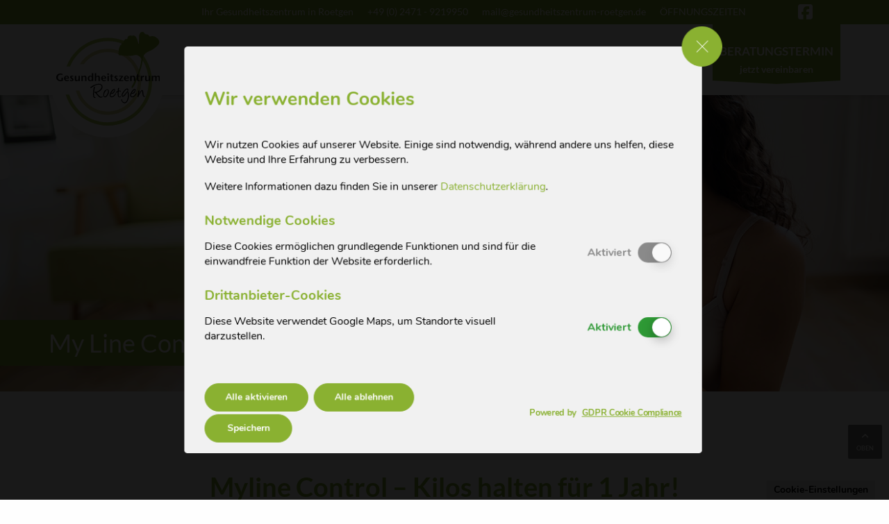

--- FILE ---
content_type: text/html; charset=UTF-8
request_url: https://www.gesundheitszentrum-roetgen.de/my-line-control/
body_size: 18033
content:
<!DOCTYPE html>
<html lang="de-DE">
<head>
<meta charset="UTF-8">
<meta http-equiv="X-UA-Compatible" content="IE=edge">
<meta name="viewport" content="width=device-width, initial-scale=1">
<link rel="profile" href="http://gmpg.org/xfn/11">
<link rel="pingback" href="https://www.gesundheitszentrum-roetgen.de/xmlrpc.php">

<title>My Line Control &#8211; Gesundheitszentrum Roetgen</title>
<meta name='robots' content='max-image-preview:large' />
<link rel='dns-prefetch' href='//use.fontawesome.com' />
<link rel="alternate" type="application/rss+xml" title="Gesundheitszentrum Roetgen &raquo; Feed" href="https://www.gesundheitszentrum-roetgen.de/feed/" />
<link rel="alternate" type="application/rss+xml" title="Gesundheitszentrum Roetgen &raquo; Kommentar-Feed" href="https://www.gesundheitszentrum-roetgen.de/comments/feed/" />
<script type="text/javascript">
/* <![CDATA[ */
window._wpemojiSettings = {"baseUrl":"https:\/\/s.w.org\/images\/core\/emoji\/15.0.3\/72x72\/","ext":".png","svgUrl":"https:\/\/s.w.org\/images\/core\/emoji\/15.0.3\/svg\/","svgExt":".svg","source":{"concatemoji":"https:\/\/www.gesundheitszentrum-roetgen.de\/wp-includes\/js\/wp-emoji-release.min.js?ver=6.5.7"}};
/*! This file is auto-generated */
!function(i,n){var o,s,e;function c(e){try{var t={supportTests:e,timestamp:(new Date).valueOf()};sessionStorage.setItem(o,JSON.stringify(t))}catch(e){}}function p(e,t,n){e.clearRect(0,0,e.canvas.width,e.canvas.height),e.fillText(t,0,0);var t=new Uint32Array(e.getImageData(0,0,e.canvas.width,e.canvas.height).data),r=(e.clearRect(0,0,e.canvas.width,e.canvas.height),e.fillText(n,0,0),new Uint32Array(e.getImageData(0,0,e.canvas.width,e.canvas.height).data));return t.every(function(e,t){return e===r[t]})}function u(e,t,n){switch(t){case"flag":return n(e,"\ud83c\udff3\ufe0f\u200d\u26a7\ufe0f","\ud83c\udff3\ufe0f\u200b\u26a7\ufe0f")?!1:!n(e,"\ud83c\uddfa\ud83c\uddf3","\ud83c\uddfa\u200b\ud83c\uddf3")&&!n(e,"\ud83c\udff4\udb40\udc67\udb40\udc62\udb40\udc65\udb40\udc6e\udb40\udc67\udb40\udc7f","\ud83c\udff4\u200b\udb40\udc67\u200b\udb40\udc62\u200b\udb40\udc65\u200b\udb40\udc6e\u200b\udb40\udc67\u200b\udb40\udc7f");case"emoji":return!n(e,"\ud83d\udc26\u200d\u2b1b","\ud83d\udc26\u200b\u2b1b")}return!1}function f(e,t,n){var r="undefined"!=typeof WorkerGlobalScope&&self instanceof WorkerGlobalScope?new OffscreenCanvas(300,150):i.createElement("canvas"),a=r.getContext("2d",{willReadFrequently:!0}),o=(a.textBaseline="top",a.font="600 32px Arial",{});return e.forEach(function(e){o[e]=t(a,e,n)}),o}function t(e){var t=i.createElement("script");t.src=e,t.defer=!0,i.head.appendChild(t)}"undefined"!=typeof Promise&&(o="wpEmojiSettingsSupports",s=["flag","emoji"],n.supports={everything:!0,everythingExceptFlag:!0},e=new Promise(function(e){i.addEventListener("DOMContentLoaded",e,{once:!0})}),new Promise(function(t){var n=function(){try{var e=JSON.parse(sessionStorage.getItem(o));if("object"==typeof e&&"number"==typeof e.timestamp&&(new Date).valueOf()<e.timestamp+604800&&"object"==typeof e.supportTests)return e.supportTests}catch(e){}return null}();if(!n){if("undefined"!=typeof Worker&&"undefined"!=typeof OffscreenCanvas&&"undefined"!=typeof URL&&URL.createObjectURL&&"undefined"!=typeof Blob)try{var e="postMessage("+f.toString()+"("+[JSON.stringify(s),u.toString(),p.toString()].join(",")+"));",r=new Blob([e],{type:"text/javascript"}),a=new Worker(URL.createObjectURL(r),{name:"wpTestEmojiSupports"});return void(a.onmessage=function(e){c(n=e.data),a.terminate(),t(n)})}catch(e){}c(n=f(s,u,p))}t(n)}).then(function(e){for(var t in e)n.supports[t]=e[t],n.supports.everything=n.supports.everything&&n.supports[t],"flag"!==t&&(n.supports.everythingExceptFlag=n.supports.everythingExceptFlag&&n.supports[t]);n.supports.everythingExceptFlag=n.supports.everythingExceptFlag&&!n.supports.flag,n.DOMReady=!1,n.readyCallback=function(){n.DOMReady=!0}}).then(function(){return e}).then(function(){var e;n.supports.everything||(n.readyCallback(),(e=n.source||{}).concatemoji?t(e.concatemoji):e.wpemoji&&e.twemoji&&(t(e.twemoji),t(e.wpemoji)))}))}((window,document),window._wpemojiSettings);
/* ]]> */
</script>
<style id='wp-emoji-styles-inline-css' type='text/css'>

	img.wp-smiley, img.emoji {
		display: inline !important;
		border: none !important;
		box-shadow: none !important;
		height: 1em !important;
		width: 1em !important;
		margin: 0 0.07em !important;
		vertical-align: -0.1em !important;
		background: none !important;
		padding: 0 !important;
	}
</style>
<link rel='stylesheet' id='wp-block-library-css' href='https://www.gesundheitszentrum-roetgen.de/wp-includes/css/dist/block-library/style.min.css?ver=6.5.7' type='text/css' media='all' />
<link rel='stylesheet' id='cp_timeline-cgb-style-css-css' href='https://www.gesundheitszentrum-roetgen.de/wp-content/plugins/cool-timeline/includes/cool-timeline-block/dist/blocks.style.build.css' type='text/css' media='all' />
<style id='classic-theme-styles-inline-css' type='text/css'>
/*! This file is auto-generated */
.wp-block-button__link{color:#fff;background-color:#32373c;border-radius:9999px;box-shadow:none;text-decoration:none;padding:calc(.667em + 2px) calc(1.333em + 2px);font-size:1.125em}.wp-block-file__button{background:#32373c;color:#fff;text-decoration:none}
</style>
<style id='global-styles-inline-css' type='text/css'>
body{--wp--preset--color--black: #000000;--wp--preset--color--cyan-bluish-gray: #abb8c3;--wp--preset--color--white: #ffffff;--wp--preset--color--pale-pink: #f78da7;--wp--preset--color--vivid-red: #cf2e2e;--wp--preset--color--luminous-vivid-orange: #ff6900;--wp--preset--color--luminous-vivid-amber: #fcb900;--wp--preset--color--light-green-cyan: #7bdcb5;--wp--preset--color--vivid-green-cyan: #00d084;--wp--preset--color--pale-cyan-blue: #8ed1fc;--wp--preset--color--vivid-cyan-blue: #0693e3;--wp--preset--color--vivid-purple: #9b51e0;--wp--preset--gradient--vivid-cyan-blue-to-vivid-purple: linear-gradient(135deg,rgba(6,147,227,1) 0%,rgb(155,81,224) 100%);--wp--preset--gradient--light-green-cyan-to-vivid-green-cyan: linear-gradient(135deg,rgb(122,220,180) 0%,rgb(0,208,130) 100%);--wp--preset--gradient--luminous-vivid-amber-to-luminous-vivid-orange: linear-gradient(135deg,rgba(252,185,0,1) 0%,rgba(255,105,0,1) 100%);--wp--preset--gradient--luminous-vivid-orange-to-vivid-red: linear-gradient(135deg,rgba(255,105,0,1) 0%,rgb(207,46,46) 100%);--wp--preset--gradient--very-light-gray-to-cyan-bluish-gray: linear-gradient(135deg,rgb(238,238,238) 0%,rgb(169,184,195) 100%);--wp--preset--gradient--cool-to-warm-spectrum: linear-gradient(135deg,rgb(74,234,220) 0%,rgb(151,120,209) 20%,rgb(207,42,186) 40%,rgb(238,44,130) 60%,rgb(251,105,98) 80%,rgb(254,248,76) 100%);--wp--preset--gradient--blush-light-purple: linear-gradient(135deg,rgb(255,206,236) 0%,rgb(152,150,240) 100%);--wp--preset--gradient--blush-bordeaux: linear-gradient(135deg,rgb(254,205,165) 0%,rgb(254,45,45) 50%,rgb(107,0,62) 100%);--wp--preset--gradient--luminous-dusk: linear-gradient(135deg,rgb(255,203,112) 0%,rgb(199,81,192) 50%,rgb(65,88,208) 100%);--wp--preset--gradient--pale-ocean: linear-gradient(135deg,rgb(255,245,203) 0%,rgb(182,227,212) 50%,rgb(51,167,181) 100%);--wp--preset--gradient--electric-grass: linear-gradient(135deg,rgb(202,248,128) 0%,rgb(113,206,126) 100%);--wp--preset--gradient--midnight: linear-gradient(135deg,rgb(2,3,129) 0%,rgb(40,116,252) 100%);--wp--preset--font-size--small: 13px;--wp--preset--font-size--medium: 20px;--wp--preset--font-size--large: 36px;--wp--preset--font-size--x-large: 42px;--wp--preset--spacing--20: 0.44rem;--wp--preset--spacing--30: 0.67rem;--wp--preset--spacing--40: 1rem;--wp--preset--spacing--50: 1.5rem;--wp--preset--spacing--60: 2.25rem;--wp--preset--spacing--70: 3.38rem;--wp--preset--spacing--80: 5.06rem;--wp--preset--shadow--natural: 6px 6px 9px rgba(0, 0, 0, 0.2);--wp--preset--shadow--deep: 12px 12px 50px rgba(0, 0, 0, 0.4);--wp--preset--shadow--sharp: 6px 6px 0px rgba(0, 0, 0, 0.2);--wp--preset--shadow--outlined: 6px 6px 0px -3px rgba(255, 255, 255, 1), 6px 6px rgba(0, 0, 0, 1);--wp--preset--shadow--crisp: 6px 6px 0px rgba(0, 0, 0, 1);}:where(.is-layout-flex){gap: 0.5em;}:where(.is-layout-grid){gap: 0.5em;}body .is-layout-flex{display: flex;}body .is-layout-flex{flex-wrap: wrap;align-items: center;}body .is-layout-flex > *{margin: 0;}body .is-layout-grid{display: grid;}body .is-layout-grid > *{margin: 0;}:where(.wp-block-columns.is-layout-flex){gap: 2em;}:where(.wp-block-columns.is-layout-grid){gap: 2em;}:where(.wp-block-post-template.is-layout-flex){gap: 1.25em;}:where(.wp-block-post-template.is-layout-grid){gap: 1.25em;}.has-black-color{color: var(--wp--preset--color--black) !important;}.has-cyan-bluish-gray-color{color: var(--wp--preset--color--cyan-bluish-gray) !important;}.has-white-color{color: var(--wp--preset--color--white) !important;}.has-pale-pink-color{color: var(--wp--preset--color--pale-pink) !important;}.has-vivid-red-color{color: var(--wp--preset--color--vivid-red) !important;}.has-luminous-vivid-orange-color{color: var(--wp--preset--color--luminous-vivid-orange) !important;}.has-luminous-vivid-amber-color{color: var(--wp--preset--color--luminous-vivid-amber) !important;}.has-light-green-cyan-color{color: var(--wp--preset--color--light-green-cyan) !important;}.has-vivid-green-cyan-color{color: var(--wp--preset--color--vivid-green-cyan) !important;}.has-pale-cyan-blue-color{color: var(--wp--preset--color--pale-cyan-blue) !important;}.has-vivid-cyan-blue-color{color: var(--wp--preset--color--vivid-cyan-blue) !important;}.has-vivid-purple-color{color: var(--wp--preset--color--vivid-purple) !important;}.has-black-background-color{background-color: var(--wp--preset--color--black) !important;}.has-cyan-bluish-gray-background-color{background-color: var(--wp--preset--color--cyan-bluish-gray) !important;}.has-white-background-color{background-color: var(--wp--preset--color--white) !important;}.has-pale-pink-background-color{background-color: var(--wp--preset--color--pale-pink) !important;}.has-vivid-red-background-color{background-color: var(--wp--preset--color--vivid-red) !important;}.has-luminous-vivid-orange-background-color{background-color: var(--wp--preset--color--luminous-vivid-orange) !important;}.has-luminous-vivid-amber-background-color{background-color: var(--wp--preset--color--luminous-vivid-amber) !important;}.has-light-green-cyan-background-color{background-color: var(--wp--preset--color--light-green-cyan) !important;}.has-vivid-green-cyan-background-color{background-color: var(--wp--preset--color--vivid-green-cyan) !important;}.has-pale-cyan-blue-background-color{background-color: var(--wp--preset--color--pale-cyan-blue) !important;}.has-vivid-cyan-blue-background-color{background-color: var(--wp--preset--color--vivid-cyan-blue) !important;}.has-vivid-purple-background-color{background-color: var(--wp--preset--color--vivid-purple) !important;}.has-black-border-color{border-color: var(--wp--preset--color--black) !important;}.has-cyan-bluish-gray-border-color{border-color: var(--wp--preset--color--cyan-bluish-gray) !important;}.has-white-border-color{border-color: var(--wp--preset--color--white) !important;}.has-pale-pink-border-color{border-color: var(--wp--preset--color--pale-pink) !important;}.has-vivid-red-border-color{border-color: var(--wp--preset--color--vivid-red) !important;}.has-luminous-vivid-orange-border-color{border-color: var(--wp--preset--color--luminous-vivid-orange) !important;}.has-luminous-vivid-amber-border-color{border-color: var(--wp--preset--color--luminous-vivid-amber) !important;}.has-light-green-cyan-border-color{border-color: var(--wp--preset--color--light-green-cyan) !important;}.has-vivid-green-cyan-border-color{border-color: var(--wp--preset--color--vivid-green-cyan) !important;}.has-pale-cyan-blue-border-color{border-color: var(--wp--preset--color--pale-cyan-blue) !important;}.has-vivid-cyan-blue-border-color{border-color: var(--wp--preset--color--vivid-cyan-blue) !important;}.has-vivid-purple-border-color{border-color: var(--wp--preset--color--vivid-purple) !important;}.has-vivid-cyan-blue-to-vivid-purple-gradient-background{background: var(--wp--preset--gradient--vivid-cyan-blue-to-vivid-purple) !important;}.has-light-green-cyan-to-vivid-green-cyan-gradient-background{background: var(--wp--preset--gradient--light-green-cyan-to-vivid-green-cyan) !important;}.has-luminous-vivid-amber-to-luminous-vivid-orange-gradient-background{background: var(--wp--preset--gradient--luminous-vivid-amber-to-luminous-vivid-orange) !important;}.has-luminous-vivid-orange-to-vivid-red-gradient-background{background: var(--wp--preset--gradient--luminous-vivid-orange-to-vivid-red) !important;}.has-very-light-gray-to-cyan-bluish-gray-gradient-background{background: var(--wp--preset--gradient--very-light-gray-to-cyan-bluish-gray) !important;}.has-cool-to-warm-spectrum-gradient-background{background: var(--wp--preset--gradient--cool-to-warm-spectrum) !important;}.has-blush-light-purple-gradient-background{background: var(--wp--preset--gradient--blush-light-purple) !important;}.has-blush-bordeaux-gradient-background{background: var(--wp--preset--gradient--blush-bordeaux) !important;}.has-luminous-dusk-gradient-background{background: var(--wp--preset--gradient--luminous-dusk) !important;}.has-pale-ocean-gradient-background{background: var(--wp--preset--gradient--pale-ocean) !important;}.has-electric-grass-gradient-background{background: var(--wp--preset--gradient--electric-grass) !important;}.has-midnight-gradient-background{background: var(--wp--preset--gradient--midnight) !important;}.has-small-font-size{font-size: var(--wp--preset--font-size--small) !important;}.has-medium-font-size{font-size: var(--wp--preset--font-size--medium) !important;}.has-large-font-size{font-size: var(--wp--preset--font-size--large) !important;}.has-x-large-font-size{font-size: var(--wp--preset--font-size--x-large) !important;}
.wp-block-navigation a:where(:not(.wp-element-button)){color: inherit;}
:where(.wp-block-post-template.is-layout-flex){gap: 1.25em;}:where(.wp-block-post-template.is-layout-grid){gap: 1.25em;}
:where(.wp-block-columns.is-layout-flex){gap: 2em;}:where(.wp-block-columns.is-layout-grid){gap: 2em;}
.wp-block-pullquote{font-size: 1.5em;line-height: 1.6;}
</style>
<link rel='stylesheet' id='cpsh-shortcodes-css' href='https://www.gesundheitszentrum-roetgen.de/wp-content/plugins/column-shortcodes//assets/css/shortcodes.css?ver=1.0.1' type='text/css' media='all' />
<link rel='stylesheet' id='contact-form-7-css' href='https://www.gesundheitszentrum-roetgen.de/wp-content/plugins/contact-form-7/includes/css/styles.css?ver=5.8.7' type='text/css' media='all' />
<link rel='stylesheet' id='finalTilesGallery_stylesheet-css' href='https://www.gesundheitszentrum-roetgen.de/wp-content/plugins/final-tiles-grid-gallery-lite/scripts/ftg.css?ver=3.5.6' type='text/css' media='all' />
<link rel='stylesheet' id='mptt-style-css' href='https://www.gesundheitszentrum-roetgen.de/wp-content/plugins/mp-timetable/media/css/style.css?ver=2.4.8' type='text/css' media='all' />
<link rel='stylesheet' id='dazzling-bootstrap-css' href='https://www.gesundheitszentrum-roetgen.de/wp-content/themes/dazzling/inc/css/bootstrap.min.css?ver=6.5.7' type='text/css' media='all' />
<link rel='stylesheet' id='dazzling-icons-css' href='https://www.gesundheitszentrum-roetgen.de/wp-content/themes/dazzling/inc/css/font-awesome.min.css?ver=6.5.7' type='text/css' media='all' />
<link rel='stylesheet' id='dazzling-style-css' href='https://www.gesundheitszentrum-roetgen.de/wp-content/themes/gzwalheim/style.css?ver=6.5.7' type='text/css' media='all' />
<link rel='stylesheet' id='font-awesome-official-css' href='https://use.fontawesome.com/releases/v6.5.1/css/all.css' type='text/css' media='all' integrity="sha384-t1nt8BQoYMLFN5p42tRAtuAAFQaCQODekUVeKKZrEnEyp4H2R0RHFz0KWpmj7i8g" crossorigin="anonymous" />
<link rel='stylesheet' id='bfa-font-awesome-css' href='https://use.fontawesome.com/releases/v5.15.4/css/all.css?ver=2.0.3' type='text/css' media='all' />
<link rel='stylesheet' id='moove_gdpr_frontend-css' href='https://www.gesundheitszentrum-roetgen.de/wp-content/plugins/gdpr-cookie-compliance/dist/styles/gdpr-main.css?ver=4.10.2' type='text/css' media='all' />
<style id='moove_gdpr_frontend-inline-css' type='text/css'>
#moove_gdpr_cookie_modal,#moove_gdpr_cookie_info_bar,.gdpr_cookie_settings_shortcode_content{font-family:Nunito,sans-serif}#moove_gdpr_save_popup_settings_button{background-color:#373737;color:#fff}#moove_gdpr_save_popup_settings_button:hover{background-color:#000}#moove_gdpr_cookie_info_bar .moove-gdpr-info-bar-container .moove-gdpr-info-bar-content a.mgbutton,#moove_gdpr_cookie_info_bar .moove-gdpr-info-bar-container .moove-gdpr-info-bar-content button.mgbutton{background-color:#8ab131}#moove_gdpr_cookie_modal .moove-gdpr-modal-content .moove-gdpr-modal-footer-content .moove-gdpr-button-holder a.mgbutton,#moove_gdpr_cookie_modal .moove-gdpr-modal-content .moove-gdpr-modal-footer-content .moove-gdpr-button-holder button.mgbutton,.gdpr_cookie_settings_shortcode_content .gdpr-shr-button.button-green{background-color:#8ab131;border-color:#8ab131}#moove_gdpr_cookie_modal .moove-gdpr-modal-content .moove-gdpr-modal-footer-content .moove-gdpr-button-holder a.mgbutton:hover,#moove_gdpr_cookie_modal .moove-gdpr-modal-content .moove-gdpr-modal-footer-content .moove-gdpr-button-holder button.mgbutton:hover,.gdpr_cookie_settings_shortcode_content .gdpr-shr-button.button-green:hover{background-color:#fff;color:#8ab131}#moove_gdpr_cookie_modal .moove-gdpr-modal-content .moove-gdpr-modal-close i,#moove_gdpr_cookie_modal .moove-gdpr-modal-content .moove-gdpr-modal-close span.gdpr-icon{background-color:#8ab131;border:1px solid #8ab131}#moove_gdpr_cookie_info_bar span.change-settings-button.focus-g,#moove_gdpr_cookie_info_bar span.change-settings-button:focus{-webkit-box-shadow:0 0 1px 3px #8ab131;-moz-box-shadow:0 0 1px 3px #8ab131;box-shadow:0 0 1px 3px #8ab131}#moove_gdpr_cookie_modal .moove-gdpr-modal-content .moove-gdpr-modal-close i:hover,#moove_gdpr_cookie_modal .moove-gdpr-modal-content .moove-gdpr-modal-close span.gdpr-icon:hover,#moove_gdpr_cookie_info_bar span[data-href]>u.change-settings-button{color:#8ab131}#moove_gdpr_cookie_modal .moove-gdpr-modal-content .moove-gdpr-modal-left-content #moove-gdpr-menu li.menu-item-selected a span.gdpr-icon,#moove_gdpr_cookie_modal .moove-gdpr-modal-content .moove-gdpr-modal-left-content #moove-gdpr-menu li.menu-item-selected button span.gdpr-icon{color:inherit}#moove_gdpr_cookie_modal .moove-gdpr-modal-content .moove-gdpr-modal-left-content #moove-gdpr-menu li a span.gdpr-icon,#moove_gdpr_cookie_modal .moove-gdpr-modal-content .moove-gdpr-modal-left-content #moove-gdpr-menu li button span.gdpr-icon{color:inherit}#moove_gdpr_cookie_modal .gdpr-acc-link{line-height:0;font-size:0;color:transparent;position:absolute}#moove_gdpr_cookie_modal .moove-gdpr-modal-content .moove-gdpr-modal-close:hover i,#moove_gdpr_cookie_modal .moove-gdpr-modal-content .moove-gdpr-modal-left-content #moove-gdpr-menu li a,#moove_gdpr_cookie_modal .moove-gdpr-modal-content .moove-gdpr-modal-left-content #moove-gdpr-menu li button,#moove_gdpr_cookie_modal .moove-gdpr-modal-content .moove-gdpr-modal-left-content #moove-gdpr-menu li button i,#moove_gdpr_cookie_modal .moove-gdpr-modal-content .moove-gdpr-modal-left-content #moove-gdpr-menu li a i,#moove_gdpr_cookie_modal .moove-gdpr-modal-content .moove-gdpr-tab-main .moove-gdpr-tab-main-content a:hover,#moove_gdpr_cookie_info_bar.moove-gdpr-dark-scheme .moove-gdpr-info-bar-container .moove-gdpr-info-bar-content a.mgbutton:hover,#moove_gdpr_cookie_info_bar.moove-gdpr-dark-scheme .moove-gdpr-info-bar-container .moove-gdpr-info-bar-content button.mgbutton:hover,#moove_gdpr_cookie_info_bar.moove-gdpr-dark-scheme .moove-gdpr-info-bar-container .moove-gdpr-info-bar-content a:hover,#moove_gdpr_cookie_info_bar.moove-gdpr-dark-scheme .moove-gdpr-info-bar-container .moove-gdpr-info-bar-content button:hover,#moove_gdpr_cookie_info_bar.moove-gdpr-dark-scheme .moove-gdpr-info-bar-container .moove-gdpr-info-bar-content span.change-settings-button:hover,#moove_gdpr_cookie_info_bar.moove-gdpr-dark-scheme .moove-gdpr-info-bar-container .moove-gdpr-info-bar-content u.change-settings-button:hover,#moove_gdpr_cookie_info_bar span[data-href]>u.change-settings-button,#moove_gdpr_cookie_info_bar.moove-gdpr-dark-scheme .moove-gdpr-info-bar-container .moove-gdpr-info-bar-content a.mgbutton.focus-g,#moove_gdpr_cookie_info_bar.moove-gdpr-dark-scheme .moove-gdpr-info-bar-container .moove-gdpr-info-bar-content button.mgbutton.focus-g,#moove_gdpr_cookie_info_bar.moove-gdpr-dark-scheme .moove-gdpr-info-bar-container .moove-gdpr-info-bar-content a.focus-g,#moove_gdpr_cookie_info_bar.moove-gdpr-dark-scheme .moove-gdpr-info-bar-container .moove-gdpr-info-bar-content button.focus-g,#moove_gdpr_cookie_info_bar.moove-gdpr-dark-scheme .moove-gdpr-info-bar-container .moove-gdpr-info-bar-content a.mgbutton:focus,#moove_gdpr_cookie_info_bar.moove-gdpr-dark-scheme .moove-gdpr-info-bar-container .moove-gdpr-info-bar-content button.mgbutton:focus,#moove_gdpr_cookie_info_bar.moove-gdpr-dark-scheme .moove-gdpr-info-bar-container .moove-gdpr-info-bar-content a:focus,#moove_gdpr_cookie_info_bar.moove-gdpr-dark-scheme .moove-gdpr-info-bar-container .moove-gdpr-info-bar-content button:focus,#moove_gdpr_cookie_info_bar.moove-gdpr-dark-scheme .moove-gdpr-info-bar-container .moove-gdpr-info-bar-content span.change-settings-button.focus-g,span.change-settings-button:focus,#moove_gdpr_cookie_info_bar.moove-gdpr-dark-scheme .moove-gdpr-info-bar-container .moove-gdpr-info-bar-content u.change-settings-button.focus-g,#moove_gdpr_cookie_info_bar.moove-gdpr-dark-scheme .moove-gdpr-info-bar-container .moove-gdpr-info-bar-content u.change-settings-button:focus{color:#8ab131}#moove_gdpr_cookie_modal.gdpr_lightbox-hide{display:none}
</style>
<link rel='stylesheet' id='font-awesome-official-v4shim-css' href='https://use.fontawesome.com/releases/v6.5.1/css/v4-shims.css' type='text/css' media='all' integrity="sha384-5Jfdy0XO8+vjCRofsSnGmxGSYjLfsjjTOABKxVr8BkfvlaAm14bIJc7Jcjfq/xQI" crossorigin="anonymous" />
<script type="text/javascript" src="https://www.gesundheitszentrum-roetgen.de/wp-content/themes/gzwalheim/jquery.js" id="jquery-js"></script>
<script type="text/javascript" src="https://www.gesundheitszentrum-roetgen.de/wp-content/themes/dazzling/inc/js/bootstrap.min.js?ver=6.5.7" id="dazzling-bootstrapjs-js"></script>
<link rel="https://api.w.org/" href="https://www.gesundheitszentrum-roetgen.de/wp-json/" /><link rel="alternate" type="application/json" href="https://www.gesundheitszentrum-roetgen.de/wp-json/wp/v2/pages/2404" /><link rel="EditURI" type="application/rsd+xml" title="RSD" href="https://www.gesundheitszentrum-roetgen.de/xmlrpc.php?rsd" />
<meta name="generator" content="WordPress 6.5.7" />
<link rel="canonical" href="https://www.gesundheitszentrum-roetgen.de/my-line-control/" />
<link rel='shortlink' href='https://www.gesundheitszentrum-roetgen.de/?p=2404' />
<link rel="alternate" type="application/json+oembed" href="https://www.gesundheitszentrum-roetgen.de/wp-json/oembed/1.0/embed?url=https%3A%2F%2Fwww.gesundheitszentrum-roetgen.de%2Fmy-line-control%2F" />
<link rel="alternate" type="text/xml+oembed" href="https://www.gesundheitszentrum-roetgen.de/wp-json/oembed/1.0/embed?url=https%3A%2F%2Fwww.gesundheitszentrum-roetgen.de%2Fmy-line-control%2F&#038;format=xml" />
<noscript><style type="text/css">.mptt-shortcode-wrapper .mptt-shortcode-table:first-of-type{display:table!important}.mptt-shortcode-wrapper .mptt-shortcode-table .mptt-event-container:hover{height:auto!important;min-height:100%!important}body.mprm_ie_browser .mptt-shortcode-wrapper .mptt-event-container{height:auto!important}@media (max-width:767px){.mptt-shortcode-wrapper .mptt-shortcode-table:first-of-type{display:none!important}}</style></noscript><link rel="apple-touch-icon" sizes="180x180" href="/wp-content/uploads/fbrfg/apple-touch-icon.png">
<link rel="icon" type="image/png" sizes="32x32" href="/wp-content/uploads/fbrfg/favicon-32x32.png">
<link rel="icon" type="image/png" sizes="16x16" href="/wp-content/uploads/fbrfg/favicon-16x16.png">
<link rel="manifest" href="/wp-content/uploads/fbrfg/site.webmanifest">
<link rel="mask-icon" href="/wp-content/uploads/fbrfg/safari-pinned-tab.svg" color="#84b12e">
<link rel="shortcut icon" href="/wp-content/uploads/fbrfg/favicon.ico">
<meta name="msapplication-TileColor" content="#00a300">
<meta name="msapplication-config" content="/wp-content/uploads/fbrfg/browserconfig.xml">
<meta name="theme-color" content="#ffffff"><style type="text/css">.entry-content {font-family: Helvetica Neue,Helvetica,Arial,sans-serif; font-size:14px; font-weight: normal; color:#6B6B6B;}</style><meta name="generator" content="Elementor 3.19.2; features: e_optimized_assets_loading, e_optimized_css_loading, e_font_icon_svg, additional_custom_breakpoints, block_editor_assets_optimize, e_image_loading_optimization; settings: css_print_method-external, google_font-enabled, font_display-swap">
        <script>
        var gdpr_compliant_recaptcha_stamp = 'c7623d9a734f9ef576285929fd26e0ba5bf9310cc12cf3193fd6b514d830e376';
        var gdpr_compliant_recaptcha_ip = '18.227.89.7';
        var gdpr_compliant_recaptcha_nonce = null;
        var gdpr_compliant_recaptcha = {
            stampLoaded : false,
            // Create an array to store override functions
            originalFetches : [],
            originalXhrOpens : [],
            originalXhrSends : [],
            originalFetch : window.fetch,
            abortController : new AbortController(),
            originalXhrOpen : XMLHttpRequest.prototype.open,
            originalXhrSend : XMLHttpRequest.prototype.send,

            // Function to check if a string is a valid JSON
            isValidJson : function( str ) {
                try {
                    JSON.parse( str );
                    return true;
                } catch ( error ) {
                    return false;
                }
            },

            // Function to handle fetch response
            handleFetchResponse: function (input, init) {
                // Store method and URL
                var method = (init && init.method) ? init.method.toUpperCase() : 'GET';
                var url = input;
                gdpr_compliant_recaptcha.originalFetches.forEach(overrideFunction => {
                            overrideFunction.apply(this, arguments);
                });
                // Bind the original fetch function to the window object
                var originalFetchBound = gdpr_compliant_recaptcha.originalFetch.bind(window);
                try{
                    // Call the original fetch method
                    //return gdpr_compliant_recaptcha.originalFetch.apply(this, arguments).then(function (response) {
                    return originalFetchBound(input, init).then(function (response) {
                        var clonedResponse = response.clone();
                        // Check for an error response
                        if (response.ok && method === 'POST') {
                            // Parse the response JSON
                            return response.text().then(function (responseData) {
                                var data = responseData;
                                if (gdpr_compliant_recaptcha.isValidJson(responseData)) {
                                    data = JSON.parse(responseData);
                                }
                                // Check if the gdpr_error_message parameter is present
                                if (data.data && data.data.gdpr_error_message) {
                                    gdpr_compliant_recaptcha.displayErrorMessage(data.data.gdpr_error_message);
                                    gdpr_compliant_recaptcha.abortController.abort();
                                    return Promise.reject(new Error('Request aborted'));
                                }
                                // Return the original response for non-error cases
                                return clonedResponse;
                            });
                        }
                        return clonedResponse;
                    });
                } catch (error) {
                    // Return a resolved promise in case of an error
                    return Promise.resolve();
                }
            },

            // Full implementation of SHA265 hashing algorithm.
            sha256 : function( ascii ) {
                function rightRotate( value, amount ) {
                    return ( value>>>amount ) | ( value<<(32 - amount ) );
                }

                var mathPow = Math.pow;
                var maxWord = mathPow( 2, 32 );
                var lengthProperty = 'length';

                // Used as a counter across the whole file
                var i, j;
                var result = '';

                var words = [];
                var asciiBitLength = ascii[ lengthProperty ] * 8;

                // Caching results is optional - remove/add slash from front of this line to toggle.
                // Initial hash value: first 32 bits of the fractional parts of the square roots of the first 8 primes
                // (we actually calculate the first 64, but extra values are just ignored).
                var hash = this.sha256.h = this.sha256.h || [];

                // Round constants: First 32 bits of the fractional parts of the cube roots of the first 64 primes.
                var k = this.sha256.k = this.sha256.k || [];
                var primeCounter = k[ lengthProperty ];

                var isComposite = {};
                for ( var candidate = 2; primeCounter < 64; candidate++ ) {
                    if ( ! isComposite[ candidate ] ) {
                        for ( i = 0; i < 313; i += candidate ) {
                            isComposite[ i ] = candidate;
                        }
                        hash[ primeCounter ] = ( mathPow( candidate, 0.5 ) * maxWord ) | 0;
                        k[ primeCounter++ ] = ( mathPow( candidate, 1 / 3 ) * maxWord ) | 0;
                    }
                }

                // Append Ƈ' bit (plus zero padding).
                ascii += '\x80';

                // More zero padding
                while ( ascii[ lengthProperty ] % 64 - 56 ){
                ascii += '\x00';
                }

                for ( i = 0, max = ascii[ lengthProperty ]; i < max; i++ ) {
                    j = ascii.charCodeAt( i );

                    // ASCII check: only accept characters in range 0-255
                    if ( j >> 8 ) {
                    return;
                    }
                    words[ i >> 2 ] |= j << ( ( 3 - i ) % 4 ) * 8;
                }
                words[ words[ lengthProperty ] ] = ( ( asciiBitLength / maxWord ) | 0 );
                words[ words[ lengthProperty ] ] = ( asciiBitLength );

                // process each chunk
                for ( j = 0, max = words[ lengthProperty ]; j < max; ) {

                    // The message is expanded into 64 words as part of the iteration
                    var w = words.slice( j, j += 16 );
                    var oldHash = hash;

                    // This is now the undefinedworking hash, often labelled as variables a...g
                    // (we have to truncate as well, otherwise extra entries at the end accumulate.
                    hash = hash.slice( 0, 8 );

                    for ( i = 0; i < 64; i++ ) {
                        var i2 = i + j;

                        // Expand the message into 64 words
                        var w15 = w[ i - 15 ], w2 = w[ i - 2 ];

                        // Iterate
                        var a = hash[ 0 ], e = hash[ 4 ];
                        var temp1 = hash[ 7 ]
                            + ( rightRotate( e, 6 ) ^ rightRotate( e, 11 ) ^ rightRotate( e, 25 ) ) // S1
                            + ( ( e&hash[ 5 ] ) ^ ( ( ~e ) &hash[ 6 ] ) ) // ch
                            + k[i]
                            // Expand the message schedule if needed
                            + ( w[ i ] = ( i < 16 ) ? w[ i ] : (
                                    w[ i - 16 ]
                                    + ( rightRotate( w15, 7 ) ^ rightRotate( w15, 18 ) ^ ( w15 >>> 3 ) ) // s0
                                    + w[ i - 7 ]
                                    + ( rightRotate( w2, 17 ) ^ rightRotate( w2, 19 ) ^ ( w2 >>> 10 ) ) // s1
                                ) | 0
                            );

                        // This is only used once, so *could* be moved below, but it only saves 4 bytes and makes things unreadble:
                        var temp2 = ( rightRotate( a, 2 ) ^ rightRotate( a, 13 ) ^ rightRotate( a, 22 ) ) // S0
                            + ( ( a&hash[ 1 ] )^( a&hash[ 2 ] )^( hash[ 1 ]&hash[ 2 ] ) ); // maj

                            // We don't bother trimming off the extra ones,
                            // they're harmless as long as we're truncating when we do the slice().
                        hash = [ ( temp1 + temp2 )|0 ].concat( hash );
                        hash[ 4 ] = ( hash[ 4 ] + temp1 ) | 0;
                    }

                    for ( i = 0; i < 8; i++ ) {
                        hash[ i ] = ( hash[ i ] + oldHash[ i ] ) | 0;
                    }
                }

                for ( i = 0; i < 8; i++ ) {
                    for ( j = 3; j + 1; j-- ) {
                        var b = ( hash[ i ]>>( j * 8 ) ) & 255;
                        result += ( ( b < 16 ) ? 0 : '' ) + b.toString( 16 );
                    }
                }
                return result;
            },

            // Replace with your desired hash function.
            hashFunc : function( x ) {
                return this.sha256( x );
            },

            // Convert hex char to binary string.
            hexInBin : function( x ) {
                var ret = '';
                switch( x.toUpperCase() ) {
                    case '0':
                    return '0000';
                    break;
                    case '1':
                    return '0001';
                    break;
                    case '2':
                    return '0010';
                    break;
                    case '3':
                    return '0011';
                    break;
                    case '4':
                    return '0100';
                    break;
                    case '5':
                    return '0101';
                    break;
                    case '6':
                    return '0110';
                    break;
                    case '7':
                    return '0111';
                    break;
                    case '8':
                    return '1000';
                    break;
                    case '9':
                    return '1001';
                    break;
                    case 'A':
                    return '1010';
                    break;
                    case 'B':
                    return '1011';
                    break;
                    case 'C':
                    return '1100';
                    break;
                    case 'D':
                    return '1101';
                    break;
                    case 'E':
                    return '1110';
                    break;
                    case 'F':
                    return '1111';
                    break;
                    default :
                    return '0000';
                }
            },

            // Gets the leading number of bits from the string.
            extractBits : function( hexString, numBits ) {
                var bitString = '';
                var numChars = Math.ceil( numBits / 4 );
                for ( var i = 0; i < numChars; i++ ){
                    bitString = bitString + '' + this.hexInBin( hexString.charAt( i ) );
                }

                bitString = bitString.substr( 0, numBits );
                return bitString;
            },

            // Check if a given nonce is a solution for this stamp and difficulty
            // the $difficulty number of leading bits must all be 0 to have a valid solution.
            checkNonce : function( difficulty, stamp, nonce ) {
                var colHash = this.hashFunc( stamp + nonce );
                var checkBits = this.extractBits( colHash, difficulty );
                return ( checkBits == 0 );
            },

            sleep : function( ms ) {
                return new Promise( resolve => setTimeout( resolve, ms ) );
            },

            // Iterate through as many nonces as it takes to find one that gives us a solution hash at the target difficulty.
            findHash : async function() {
                var hashStamp = gdpr_compliant_recaptcha_stamp;
                var clientIP = gdpr_compliant_recaptcha_ip;
                var hashDifficulty = '12';

                var nonce = 1;

                while( ! this.checkNonce( hashDifficulty, hashStamp, nonce ) ) {
                    nonce++;
                    if ( nonce % 10000 == 0 ) {
                        let remaining = Math.round( ( Math.pow( 2, hashDifficulty ) - nonce ) / 10000 );
                        // Don't peg the CPU and prevent the browser from rendering these updates
                        //await this.sleep( 100 );
                    }
                }
                gdpr_compliant_recaptcha_nonce = nonce;
                
                fetch('https://www.gesundheitszentrum-roetgen.de/wp-admin/admin-ajax.php', {
                    method: 'POST',
                    headers: {
                        'Content-Type': 'application/x-www-form-urlencoded'
                    },
                    body: 'action=check_stamp' +
                          '&hashStamp=' + encodeURIComponent(hashStamp) +
                          '&hashDifficulty=' + encodeURIComponent(hashDifficulty) +
                          '&clientIP=' + encodeURIComponent(clientIP) +
                          '&hashNonce=' + encodeURIComponent(nonce)
                })
                .then(function (response) {
                });
                return true;
            },
            
            initCaptcha : function(){
                fetch('https://www.gesundheitszentrum-roetgen.de/wp-admin/admin-ajax.php?action=get_stamp', {
                    method: 'GET',
                    headers: {
                        'Content-Type': 'application/x-www-form-urlencoded'
                    },
                })
                .then(function (response) {
                    return response.json();
                })
                .then(function (response) {
                    gdpr_compliant_recaptcha_stamp = response.stamp;
                    gdpr_compliant_recaptcha_ip = response.client_ip;
                    gdpr_compliant_recaptcha.findHash();
                });

            },

            // Function to display a nice-looking error message
            displayErrorMessage : function(message) {
                // Create a div for the error message
                var errorMessageElement = document.createElement('div');
                errorMessageElement.className = 'error-message';
                errorMessageElement.textContent = message;

                // Style the error message
                errorMessageElement.style.position = 'fixed';
                errorMessageElement.style.top = '50%';
                errorMessageElement.style.left = '50%';
                errorMessageElement.style.transform = 'translate(-50%, -50%)';
                errorMessageElement.style.background = '#ff3333';
                errorMessageElement.style.color = '#ffffff';
                errorMessageElement.style.padding = '15px';
                errorMessageElement.style.borderRadius = '10px';
                errorMessageElement.style.zIndex = '1000';

                // Append the error message to the body
                document.body.appendChild(errorMessageElement);

                // Remove the error message after a delay (e.g., 5 seconds)
                setTimeout(function () {
                    errorMessageElement.remove();
                }, 5000);
            },

            addFirstStamp : function(e){
                if( ! gdpr_compliant_recaptcha.stampLoaded){
                    gdpr_compliant_recaptcha.stampLoaded = true;
                    gdpr_compliant_recaptcha.initCaptcha();
                    let forms = document.querySelectorAll('form');
                    //This is important to mark password fields. They shall not be posted to the inbox
                    function convertStringToNestedObject(str) {
                        var keys = str.match(/[^\[\]]+|\[[^\[\]]+\]/g); // Extrahiere Wörter und eckige Klammern
                        var obj = {};
                        var tempObj = obj;

                        for (var i = 0; i < keys.length; i++) {
                            var key = keys[i];

                            // Wenn die eckigen Klammern vorhanden sind
                            if (key.startsWith('[') && key.endsWith(']')) {
                                key = key.substring(1, key.length - 1); // Entferne eckige Klammern
                            }

                            tempObj[key] = (i === keys.length - 1) ? null : {};
                            tempObj = tempObj[key];
                        }

                        return obj;
                    }
                    forms.forEach(form => {
                        let passwordInputs = form.querySelectorAll("input[type='password']");
                        let hashPWFields = [];
                        passwordInputs.forEach(input => {
                            hashPWFields.push(convertStringToNestedObject(input.getAttribute('name')));
                        });
                        
                        if (hashPWFields.length !== 0) {
                            let hashPWFieldsInput = document.createElement('input');
                            hashPWFieldsInput.type = 'hidden';
                            hashPWFieldsInput.classList.add('hashPWFields');
                            hashPWFieldsInput.name = 'hashPWFields';
                            hashPWFieldsInput.value = btoa(JSON.stringify(hashPWFields));//btoa(hashPWFields);
                            form.prepend(hashPWFieldsInput);
                        }
                    });

                    // Override open method to store method and URL
                    XMLHttpRequest.prototype.open = function (method, url) {
                        this._method = method;
                        this._url = url;
                        return gdpr_compliant_recaptcha.originalXhrOpen.apply(this, arguments);
                    };

                    // Override send method to set up onreadystatechange dynamically
                    XMLHttpRequest.prototype.send = function (data) {
                        var self = this;

                        function handleReadyStateChange() {
                            if (self.readyState === 4 && self._method === 'POST') {
                                // Check for an error response
                                if (self.status >= 200 && self.status < 300) {
                                    var responseData = self.responseType === 'json' ? self.response : self.responseText;
                                    if(gdpr_compliant_recaptcha.isValidJson(responseData)){
                                        // Parse the response JSON
                                        responseData = JSON.parse(responseData);
                                    }
                                    // Check if the gdpr_error_message parameter is present
                                    if (!responseData.success && responseData.data && responseData.data.gdpr_error_message) {
                                        // Show an error message
                                        gdpr_compliant_recaptcha.displayErrorMessage(responseData.data.gdpr_error_message);
                                        gdpr_compliant_recaptcha.abortController.abort();
                                        return null;
                                    }
                                }
                            }
                            // Call the original onreadystatechange function
                            if (self._originalOnReadyStateChange) {
                                self._originalOnReadyStateChange.apply(self, arguments);
                            }
                        }

                        // Set up onreadystatechange dynamically
                        if (!this._originalOnReadyStateChange) {
                            this._originalOnReadyStateChange = this.onreadystatechange;
                            this.onreadystatechange = handleReadyStateChange;
                        }

                        // Call each override function in order
                        gdpr_compliant_recaptcha.originalXhrSends.forEach(overrideFunction => {
                            overrideFunction.apply(this, arguments);
                        });

                        result = gdpr_compliant_recaptcha.originalXhrSend.apply(this, arguments);
                        if (result instanceof Promise){
                            return result.then(function() {});
                        }else{
                            return result;
                        }
                    };

                    // Override window.fetch globally
                    window.fetch = gdpr_compliant_recaptcha.handleFetchResponse;

                    setInterval( gdpr_compliant_recaptcha.initCaptcha, 10 * 60000 );
                }
            }
        }
        window.addEventListener( 'load', function gdpr_compliant_recaptcha_load () {
            document.addEventListener( 'keydown', gdpr_compliant_recaptcha.addFirstStamp, { once : true } );
            document.addEventListener( 'mousemove', gdpr_compliant_recaptcha.addFirstStamp, { once : true } );
            document.addEventListener( 'scroll', gdpr_compliant_recaptcha.addFirstStamp, { once : true } );
            document.addEventListener( 'click', gdpr_compliant_recaptcha.addFirstStamp, { once : true } );
        } );
        </script>
        	<style type="text/css">
			.navbar > .container .navbar-brand {
			color: #000000;
		}
		</style>
	<!--[if lt IE 9]>
<script src="https://www.gesundheitszentrum-roetgen.de/wp-content/themes/dazzling/inc/js/html5shiv.min.js"></script>
<script src="https://www.gesundheitszentrum-roetgen.de/wp-content/themes/dazzling/inc/js/respond.min.js"></script>
<![endif]-->

</head>

<body class="page-template-default page page-id-2404 elementor-default elementor-kit-3206">
<div id="page" class="hfeed site">

    <div class="topContent">
		<div class="container">
            <nav id="social" class="social-icon"><ul id="menu-social-items" class="social-menu"><li id="menu-item-367" class="menu-item menu-item-type-custom menu-item-object-custom menu-item-367"><a target="_blank" rel="noopener" href="https://www.facebook.com/GZRoetgen/"><i class="social_icon fa"><span><i class="fa fa-facebook-square"></i></span></i></a></li>
</ul></nav>            <span>
                <a href="#" class="openinghours">Öffnungszeiten</a>
                <div id="openinghours">
                    <!-- wp:columns -->
<div class="wp-block-columns"><!-- wp:column {"verticalAlignment":"center","width":"150px"} -->
<div class="wp-block-column is-vertically-aligned-center" style="flex-basis:150px"><!-- wp:image {"id":3003,"sizeSlug":"full","linkDestination":"none","align":"center"} -->
<figure class="wp-block-image aligncenter size-full"><img src="https://www.gesundheitszentrum-roetgen.de/wp-content/uploads/2022/06/logo.png" alt="" class="wp-image-3003"/></figure>
<!-- /wp:image --></div>
<!-- /wp:column -->

<!-- wp:column -->
<div class="wp-block-column"><!-- wp:paragraph -->
<p>Bundesstraße 14<br>52159 Roetgen<br><a href="tel:+4924719219950">+49 (0) 2471 9219950</a><br><a href="mailto:mail@gesundheitszentrum-roetgen.de">mail@gesundheitszentrum-roetgen.de</a></p>
<!-- /wp:paragraph -->

<!-- wp:paragraph -->
<p>Mo - Fr: 7.00 – 21.00 Uhr<br>Sa: 9.00 – 15.00 Uhr</p>
<!-- /wp:paragraph --></div>
<!-- /wp:column --></div>
<!-- /wp:columns -->                </div>
            </span>
            <span class="mail"><a href="mailto:mail@gesundheitszentrum-roetgen.de" title="mail@gesundheitszentrum-roetgen.de">mail@gesundheitszentrum-roetgen.de</a></span>
            <span class="phone"><a href="tel:+4924719219950" title="+49 (0) 2471 - 9219950">+49 (0) 2471 - 9219950</a></span>
            <span>Ihr Gesundheitszentrum in Roetgen</span>
        </div>
    </div>
	<nav class="navbar navbar-default" role="navigation">
		<div class="container">
			<div class="navbar-header">
				<div id="logoContainer">
					<div id="logo">
						<a href="https://www.gesundheitszentrum-roetgen.de/"><img src="https://www.gesundheitszentrum-roetgen.de//wp-content/themes/gzwalheim/logo.svg" alt="Gesundheitszentrum Roetgen"/></a>
					</div><!-- end of #logo -->
							
					<div id="infocard">
						<!-- wp:columns -->
<div class="wp-block-columns"><!-- wp:column {"width":"30%"} -->
<div class="wp-block-column" style="flex-basis:30%"><!-- wp:image {"sizeSlug":"large"} -->
<figure class="wp-block-image size-large"><img src="https://www.gesundheitszentrum-roetgen.de/wp-content/themes/gzwalheim/logo.svg" alt=""/></figure>
<!-- /wp:image --></div>
<!-- /wp:column -->

<!-- wp:column {"width":"10%"} -->
<div class="wp-block-column" style="flex-basis:10%"></div>
<!-- /wp:column -->

<!-- wp:column {"width":"60%"} -->
<div class="wp-block-column" style="flex-basis:60%"><!-- wp:paragraph -->
<p><strong>Ihr Gesundheitsanbieter in Roetgen</strong></p>
<!-- /wp:paragraph -->

<!-- wp:paragraph -->
<p><a href="tel:+ 4924719219950">+49 (0) 2471 - 9219950</a><br><a href="mailto:mail@gesundheitszentrum-roetgen.de">mail@gesundheitszentrum-roetgen.de</a></p>
<!-- /wp:paragraph -->

<!-- wp:paragraph -->
<p>Gesundheitszentrum Roetgen<br>Bundesstraße 14</p>
<!-- /wp:paragraph -->

<!-- wp:paragraph {"className":"map-link fa fa-map-marker"} -->
<p class="map-link fa fa-map-marker"><a href="https://www.google.com/maps?daddr=Bundesstraße+14,+52159+Roetgen">In Google Maps öffnen</a></p>
<!-- /wp:paragraph -->

<!-- wp:paragraph {"className":"fa fa-facebook"} -->
<p class="fa fa-facebook"><a href="https://www.facebook.com/GZRoetgen/" target="_blank" rel="noreferrer noopener">Facebook</a></p>
<!-- /wp:paragraph --></div>
<!-- /wp:column --></div>
<!-- /wp:columns -->					</div>
				</div>
						
			</div>
            <button type="button" class="navbar-toggle" data-toggle="collapse" data-target="#navbar">
                <div class="navbarText">MENÜ</div>
                <div class="navbarIcon">
                    <span class="icon-bar"></span>
                    <span class="icon-bar"></span>
                    <span class="icon-bar"></span>
                </div>
            </button>
            <div id="navbar" class="collapse navbar-collapse navbar-ex1-collapse"><ul id="menu-hauptmenue" class="nav navbar-nav"><li id="menu-item-257" class="menu-item menu-item-type-post_type menu-item-object-page menu-item-has-children menu-item-257 dropdown"><a title="Ihre Ziele" href="https://www.gesundheitszentrum-roetgen.de/ihre-ziele/" class="dropdown-toggle">Ihre Ziele <span class="caret"></span></a>
<ul role="menu" class=" dropdown-menu">
	<li id="menu-item-258" class="menu-item menu-item-type-post_type menu-item-object-page menu-item-258"><a title="Bessere Ernährung" href="https://www.gesundheitszentrum-roetgen.de/ihre-ziele/bessere-ernaehrung/">Bessere Ernährung</a></li>
	<li id="menu-item-259" class="menu-item menu-item-type-post_type menu-item-object-page menu-item-259"><a title="Gesunder Rücken" href="https://www.gesundheitszentrum-roetgen.de/ihre-ziele/gesunder-ruecken/">Gesunder Rücken</a></li>
	<li id="menu-item-260" class="menu-item menu-item-type-post_type menu-item-object-page menu-item-260"><a title="Mehr Kraft &#038; Ausdauer" href="https://www.gesundheitszentrum-roetgen.de/ihre-ziele/mehr-kraft-ausdauer/">Mehr Kraft &#038; Ausdauer</a></li>
	<li id="menu-item-261" class="menu-item menu-item-type-post_type menu-item-object-page menu-item-261"><a title="Mehr Vitalität" href="https://www.gesundheitszentrum-roetgen.de/ihre-ziele/mehr-vitalitat/">Mehr Vitalität</a></li>
	<li id="menu-item-262" class="menu-item menu-item-type-post_type menu-item-object-page menu-item-262"><a title="Schlankere Linie" href="https://www.gesundheitszentrum-roetgen.de/ihre-ziele/schlankere-linie/">Schlankere Linie</a></li>
	<li id="menu-item-263" class="menu-item menu-item-type-post_type menu-item-object-page menu-item-263"><a title="Weniger Schmerzen" href="https://www.gesundheitszentrum-roetgen.de/ihre-ziele/weniger-schmerzen/">Weniger Schmerzen</a></li>
</ul>
</li>
<li id="menu-item-293" class="menu-item menu-item-type-post_type menu-item-object-page menu-item-has-children menu-item-293 dropdown"><a title="Unsere Leistungen" href="https://www.gesundheitszentrum-roetgen.de/unsere-leistungen/" class="dropdown-toggle">Unsere Leistungen <span class="caret"></span></a>
<ul role="menu" class=" dropdown-menu">
	<li id="menu-item-249" class="menu-item menu-item-type-post_type menu-item-object-page menu-item-has-children menu-item-249 dropdown"><a title="Diagnostik" href="https://www.gesundheitszentrum-roetgen.de/unsere-leistungen/diagnostik/">Diagnostik</a>
	<ul role="menu" class=" dropdown-menu">
		<li id="menu-item-255" class="menu-item menu-item-type-post_type menu-item-object-page menu-item-255"><a title="Rückenanalyse" href="https://www.gesundheitszentrum-roetgen.de/unsere-leistungen/diagnostik/rueckenanalyse/">Rückenanalyse</a></li>
		<li id="menu-item-254" class="menu-item menu-item-type-post_type menu-item-object-page menu-item-254"><a title="Körperanalyse" href="https://www.gesundheitszentrum-roetgen.de/unsere-leistungen/diagnostik/koerperanalyse/">Körperanalyse</a></li>
		<li id="menu-item-252" class="menu-item menu-item-type-post_type menu-item-object-page menu-item-252"><a title="HRV / Stressanalyse" href="https://www.gesundheitszentrum-roetgen.de/unsere-leistungen/diagnostik/hrv-stressanalyse/">HRV / Stressanalyse</a></li>
		<li id="menu-item-253" class="menu-item menu-item-type-post_type menu-item-object-page menu-item-253"><a title="IPN-Test" href="https://www.gesundheitszentrum-roetgen.de/unsere-leistungen/diagnostik/ipn-test/">IPN-Test</a></li>
		<li id="menu-item-256" class="menu-item menu-item-type-post_type menu-item-object-page menu-item-256"><a title="Spiroergometrie" href="https://www.gesundheitszentrum-roetgen.de/unsere-leistungen/diagnostik/spiroergometrie/">Spiroergometrie</a></li>
		<li id="menu-item-250" class="menu-item menu-item-type-post_type menu-item-object-page menu-item-250"><a title="Backscan Rückenvermessung" href="https://www.gesundheitszentrum-roetgen.de/unsere-leistungen/diagnostik/backscan-ruckenvermessung/">Backscan Rückenvermessung</a></li>
		<li id="menu-item-1547" class="menu-item menu-item-type-post_type menu-item-object-page menu-item-1547"><a title="Functional movement screen" href="https://www.gesundheitszentrum-roetgen.de/unsere-leistungen/diagnostik/functional-movement-screen/">Functional movement screen</a></li>
	</ul>
</li>
	<li id="menu-item-267" class="menu-item menu-item-type-post_type menu-item-object-page menu-item-has-children menu-item-267 dropdown"><a title="Training" href="https://www.gesundheitszentrum-roetgen.de/unsere-leistungen/training/">Training</a>
	<ul role="menu" class=" dropdown-menu">
		<li id="menu-item-433" class="menu-item menu-item-type-post_type menu-item-object-page menu-item-433"><a title="Betreuungskonzepte" href="https://www.gesundheitszentrum-roetgen.de/unsere-leistungen/training/betreuungskonzepte/">Betreuungskonzepte</a></li>
		<li id="menu-item-273" class="menu-item menu-item-type-post_type menu-item-object-page menu-item-273"><a title="milon Gesundheitstraining" href="https://www.gesundheitszentrum-roetgen.de/unsere-leistungen/training/milon-gesundheitstraining/">milon Gesundheitstraining</a></li>
		<li id="menu-item-268" class="menu-item menu-item-type-post_type menu-item-object-page menu-item-268"><a title="EMS Training" href="https://www.gesundheitszentrum-roetgen.de/unsere-leistungen/training/ems-training/">EMS Training</a></li>
		<li id="menu-item-3058" class="menu-item menu-item-type-post_type menu-item-object-page menu-item-3058"><a title="Smart Flexx Mobilitätskonzept" href="https://www.gesundheitszentrum-roetgen.de/unsere-leistungen/training/smart-flexx-mobilitaetskonzept/">Smart Flexx Mobilitätskonzept</a></li>
		<li id="menu-item-274" class="menu-item menu-item-type-post_type menu-item-object-page menu-item-274"><a title="Personal Training" href="https://www.gesundheitszentrum-roetgen.de/unsere-leistungen/training/personal-training/">Personal Training</a></li>
		<li id="menu-item-276" class="menu-item menu-item-type-post_type menu-item-object-page menu-item-276"><a title="T-RENA Programm" href="https://www.gesundheitszentrum-roetgen.de/unsere-leistungen/training/t-rena-programm/">T-RENA Programm</a></li>
		<li id="menu-item-1337" class="menu-item menu-item-type-post_type menu-item-object-page menu-item-1337"><a title="Galileo" href="https://www.gesundheitszentrum-roetgen.de/galileo/">Galileo</a></li>
	</ul>
</li>
	<li id="menu-item-265" class="menu-item menu-item-type-post_type menu-item-object-page menu-item-has-children menu-item-265 dropdown"><a title="Physio- / Therapie" href="https://www.gesundheitszentrum-roetgen.de/unsere-leistungen/therapie-massagen/">Physio- / Therapie</a>
	<ul role="menu" class=" dropdown-menu">
		<li id="menu-item-266" class="menu-item menu-item-type-post_type menu-item-object-page menu-item-266"><a title="Physiotherapie" href="https://www.gesundheitszentrum-roetgen.de/unsere-leistungen/therapie-massagen/physiotherapie/">Physiotherapie</a></li>
		<li id="menu-item-2889" class="menu-item menu-item-type-post_type menu-item-object-page menu-item-2889"><a title="Long-Covid Therapie" href="https://www.gesundheitszentrum-roetgen.de/long-covid-therapie/">Long-Covid Therapie</a></li>
		<li id="menu-item-2821" class="menu-item menu-item-type-post_type menu-item-object-page menu-item-2821"><a title="Atemphysiotherapie" href="https://www.gesundheitszentrum-roetgen.de/atemphysiotherapie/">Atemphysiotherapie</a></li>
		<li id="menu-item-432" class="menu-item menu-item-type-post_type menu-item-object-page menu-item-432"><a title="Stosswellentherapie" href="https://www.gesundheitszentrum-roetgen.de/unsere-leistungen/therapie-massagen/stosswellentherapie/">Stosswellentherapie</a></li>
		<li id="menu-item-899" class="menu-item menu-item-type-post_type menu-item-object-page menu-item-899"><a title="Mitovit" href="https://www.gesundheitszentrum-roetgen.de/mitovit/">Mitovit</a></li>
		<li id="menu-item-921" class="menu-item menu-item-type-post_type menu-item-object-page menu-item-921"><a title="Lymphomat" href="https://www.gesundheitszentrum-roetgen.de/lymphamat/">Lymphomat</a></li>
	</ul>
</li>
	<li id="menu-item-290" class="menu-item menu-item-type-post_type menu-item-object-page menu-item-has-children menu-item-290 dropdown"><a title="Gesunde Ernährung" href="https://www.gesundheitszentrum-roetgen.de/unsere-leistungen/weitere-konzepte/ernaehrungsberatung/">Gesunde Ernährung</a>
	<ul role="menu" class=" dropdown-menu">
		<li id="menu-item-2722" class="menu-item menu-item-type-post_type menu-item-object-page menu-item-2722"><a title="Persönliche Ernährungsberatung" href="https://www.gesundheitszentrum-roetgen.de/persoenliche-ernaehrungsberatung/">Persönliche Ernährungsberatung</a></li>
		<li id="menu-item-1687" class="menu-item menu-item-type-post_type menu-item-object-page menu-item-1687"><a title="MetaCheck" href="https://www.gesundheitszentrum-roetgen.de/metacheck/">MetaCheck</a></li>
	</ul>
</li>
	<li id="menu-item-286" class="menu-item menu-item-type-post_type menu-item-object-page menu-item-has-children menu-item-286 dropdown"><a title="BGF / BGM" href="https://www.gesundheitszentrum-roetgen.de/unsere-leistungen/weitere-konzepte/betriebliches-gesundheitsmanagement/">BGF / BGM</a>
	<ul role="menu" class=" dropdown-menu">
		<li id="menu-item-2723" class="menu-item menu-item-type-post_type menu-item-object-page menu-item-2723"><a title="Betriebliches Gesundheitsmanagement" href="https://www.gesundheitszentrum-roetgen.de/unsere-leistungen/weitere-konzepte/betriebliches-gesundheitsmanagement/">Betriebliches Gesundheitsmanagement</a></li>
		<li id="menu-item-2724" class="menu-item menu-item-type-post_type menu-item-object-page menu-item-2724"><a title="Betriebliche Gesundheitsförderung" href="https://www.gesundheitszentrum-roetgen.de/unsere-leistungen/weitere-konzepte/betriebliches-gesundheitsmanagement/gesundheitsfoerderung/">Betriebliche Gesundheitsförderung</a></li>
		<li id="menu-item-431" class="menu-item menu-item-type-post_type menu-item-object-page menu-item-431"><a title="Heilpraktiker" href="https://www.gesundheitszentrum-roetgen.de/unsere-leistungen/therapie-massagen/heilpraktiker/">Heilpraktiker</a></li>
		<li id="menu-item-430" class="menu-item menu-item-type-post_type menu-item-object-page menu-item-430"><a title="Wellness/Massagen" href="https://www.gesundheitszentrum-roetgen.de/unsere-leistungen/therapie-massagen/wellness-massagen/">Wellness/Massagen</a></li>
	</ul>
</li>
</ul>
</li>
<li id="menu-item-707" class="menu-item menu-item-type-post_type menu-item-object-page menu-item-has-children menu-item-707 dropdown"><a title="Kurse" href="https://www.gesundheitszentrum-roetgen.de/kurse/" class="dropdown-toggle">Kurse <span class="caret"></span></a>
<ul role="menu" class=" dropdown-menu">
	<li id="menu-item-1989" class="menu-item menu-item-type-post_type menu-item-object-page menu-item-1989"><a title="Präventions- &#038; Gesundheitskurse" href="https://www.gesundheitszentrum-roetgen.de/kurse/praeventions-gesundheitskurse/">Präventions- &#038; Gesundheitskurse</a></li>
	<li id="menu-item-577" class="menu-item menu-item-type-post_type menu-item-object-page menu-item-577"><a title="Reha-Sport Kurse" href="https://www.gesundheitszentrum-roetgen.de/kurse/reha-sport/">Reha-Sport Kurse</a></li>
</ul>
</li>
<li id="menu-item-284" class="menu-item menu-item-type-post_type menu-item-object-page menu-item-has-children menu-item-284 dropdown"><a title="Über uns" href="https://www.gesundheitszentrum-roetgen.de/ueber-uns/" class="dropdown-toggle">Über uns <span class="caret"></span></a>
<ul role="menu" class=" dropdown-menu">
	<li id="menu-item-419" class="menu-item menu-item-type-post_type menu-item-object-page menu-item-419"><a title="Historie" href="https://www.gesundheitszentrum-roetgen.de/ueber-uns/historie/">Historie</a></li>
	<li id="menu-item-416" class="menu-item menu-item-type-post_type menu-item-object-page menu-item-416"><a title="Leitbild" href="https://www.gesundheitszentrum-roetgen.de/ueber-uns/leitbild/">Leitbild</a></li>
	<li id="menu-item-418" class="menu-item menu-item-type-post_type menu-item-object-page menu-item-418"><a title="Impressionen" href="https://www.gesundheitszentrum-roetgen.de/ueber-uns/impressionen/">Impressionen</a></li>
	<li id="menu-item-2330" class="menu-item menu-item-type-post_type menu-item-object-page menu-item-2330"><a title="Standorte" href="https://www.gesundheitszentrum-roetgen.de/standorte/">Standorte</a></li>
</ul>
</li>
<li id="menu-item-385" class="menu-item menu-item-type-post_type menu-item-object-page menu-item-has-children menu-item-385 dropdown"><a title="Karriere" href="https://www.gesundheitszentrum-roetgen.de/karriere/" class="dropdown-toggle">Karriere <span class="caret"></span></a>
<ul role="menu" class=" dropdown-menu">
	<li id="menu-item-1647" class="menu-item menu-item-type-post_type menu-item-object-page menu-item-1647"><a title="Direkteinstieg" href="https://www.gesundheitszentrum-roetgen.de/karriere/direkteinstieg/">Direkteinstieg</a></li>
	<li id="menu-item-1447" class="menu-item menu-item-type-post_type menu-item-object-page menu-item-1447"><a title="Duales Studium" href="https://www.gesundheitszentrum-roetgen.de/karriere/ausbildung/">Duales Studium</a></li>
	<li id="menu-item-1734" class="menu-item menu-item-type-post_type menu-item-object-page menu-item-1734"><a title="Ausbildung Physiotherapie" href="https://www.gesundheitszentrum-roetgen.de/ausbildung-physiotherapeutin/">Ausbildung Physiotherapie</a></li>
	<li id="menu-item-1648" class="menu-item menu-item-type-post_type menu-item-object-page menu-item-1648"><a title="Praktikum" href="https://www.gesundheitszentrum-roetgen.de/karriere/praktikum/">Praktikum</a></li>
</ul>
</li>
<li id="menu-item-386" class="menu-item menu-item-type-post_type menu-item-object-page menu-item-386"><a title="Kontakt" href="https://www.gesundheitszentrum-roetgen.de/kontakt/">Kontakt</a></li>
</ul></div>            <a href="https://www.gesundheitszentrum-roetgen.de/kontakt/" class="topButton"><strong>BERATUNGSTERMIN</strong>jetzt vereinbaren<svg version="1.1" class="trisvg" xmlns="http://www.w3.org/2000/svg" xmlns:xlink="http://www.w3.org/1999/xlink" x="0px" y="0px" preserveAspectRatio="none" width="14px" height="5px" viewBox="0 0 14.017 5.006" enable-background="new 0 0 14.017 5.006" xml:space="preserve"><path fill-rule="evenodd" clip-rule="evenodd" d="M14.016,0L7.008,5.006L0,0H14.016z" fill="#8ab131"></path></svg></a>
		</div>
	</nav><!-- .site-navigation -->

        <div class="top-section">
				        </div>
        <div id="content" class="site-content">

            <div class="main-content-area">                <div class="row ">
	<div id="primary" class="content-area col-sm-12 col-md-12">
		<main id="main" class="site-main" role="main">

			
				
<article id="post-2404" class="post-2404 page type-page status-publish has-post-thumbnail hentry">
            <div class="topImage">
                            <img fetchpriority="high" width="1500" height="500" src="https://www.gesundheitszentrum-roetgen.de/wp-content/uploads/2022/11/header-konzepte-ernaehrungsberatung.jpg" class="thumbnail wp-post-image" alt="" decoding="async" />                <div class="topImageCaption"><div class="container"><h3>My Line Control</h3></div></div>
                    </div>
    	<div class="entry-content">
		
<div style="height:50px" aria-hidden="true" class="wp-block-spacer"></div>



<h1 class="has-text-align-center wp-block-heading">Myline Control &#8211; Kilos halten für 1 Jahr!</h1>



<div style="height:30px" aria-hidden="true" class="wp-block-spacer"></div>



<div class="wp-block-columns is-layout-flex wp-container-core-columns-is-layout-1 wp-block-columns-is-layout-flex">
<div class="wp-block-column is-layout-flow wp-block-column-is-layout-flow">
<p class="has-text-align-center">Du hast bereits einige Kilos verloren und möchtest deine Traumfigur halten oder sogar noch ein wenig abnehmen?</p>



<p class="has-text-align-center"><br><strong>Mit myline control gibst du dem Jojo-Effekt einen Korb! </strong><br>Dich erwartet ein ganzes Jahr viel Motivation durch den myline Gründer Alexander Dillmann. <br>Mit dem besten Essen aller Zeiten genießt du über 100 saisonale Rezepte, die deiner Figur dauerhaft schmeicheln. <br>Erhalte 12 unbekannte exklusive Tipps und deiner Figur steht nichts mehr im Wege.</p>
</div>
</div>



<div style="height:30px" aria-hidden="true" class="wp-block-spacer"></div>



<hr class="wp-block-separator has-alpha-channel-opacity"/>



<div style="height:30px" aria-hidden="true" class="wp-block-spacer"></div>



<h2 class="has-text-align-center wp-block-heading">Myline Control im Überblick</h2>



<div style="height:30px" aria-hidden="true" class="wp-block-spacer"></div>



<div class="wp-block-columns is-layout-flex wp-container-core-columns-is-layout-2 wp-block-columns-is-layout-flex">
<div class="wp-block-column is-layout-flow wp-block-column-is-layout-flow">
<figure class="wp-block-embed is-type-video is-provider-youtube wp-block-embed-youtube wp-embed-aspect-16-9 wp-has-aspect-ratio"><div class="wp-block-embed__wrapper">
<iframe title="myline control - Kilos halten für 1 Jahr" width="730" height="411" src="https://www.youtube.com/embed/7ha2JKZBNm0?feature=oembed" frameborder="0" allow="accelerometer; autoplay; clipboard-write; encrypted-media; gyroscope; picture-in-picture" allowfullscreen></iframe>
</div></figure>
</div>



<div class="wp-block-column is-layout-flow wp-block-column-is-layout-flow">
<ul>
<li>12 Monate Langzeit-Coaching</li>



<li>optimales Programm nach myline express oder intense</li>



<li>12 x Online Coachingvideos</li>



<li>Exklusive saisonale Rezepte</li>



<li>Gebundenes Begleitbuch mit Rezepten und Profi-Wissen für deinen langfristigen Erfolg</li>



<li>Viele Motivationstipps zum Gewicht halten</li>
</ul>
</div>
</div>
		                    <hr />
        <!-- wp:columns {"className":"interesse"} -->
<div class="wp-block-columns interesse"><!-- wp:column {"width":"20%"} -->
<div class="wp-block-column" style="flex-basis:20%"><!-- wp:image {"id":3003,"sizeSlug":"full","linkDestination":"none"} -->
<figure class="wp-block-image size-full"><img src="https://www.gesundheitszentrum-roetgen.de/wp-content/uploads/2022/06/logo.png" alt="" class="wp-image-3003"/></figure>
<!-- /wp:image --></div>
<!-- /wp:column -->

<!-- wp:column {"width":"60%"} -->
<div class="wp-block-column" style="flex-basis:60%"><!-- wp:heading {"textAlign":"center"} -->
<h2 class="wp-block-heading has-text-align-center">Wir haben Ihr Interesse geweckt?</h2>
<!-- /wp:heading -->

<!-- wp:buttons {"layout":{"type":"flex","justifyContent":"space-between"}} -->
<div class="wp-block-buttons"><!-- wp:button {"className":"phone"} -->
<div class="wp-block-button phone"><a class="wp-block-button__link wp-element-button" href="tel:+4924719219950">+49 (0) 2471 - 9219950</a></div>
<!-- /wp:button -->

<!-- wp:button {"className":"mail"} -->
<div class="wp-block-button mail"><a class="wp-block-button__link wp-element-button" href="https://www.gesundheitszentrum-roetgen.de/kontakt/" title="Termin vereinbaren">Termin vereinbaren</a></div>
<!-- /wp:button -->

<!-- wp:button {"className":"mail"} -->
<div class="wp-block-button mail"><a class="wp-block-button__link wp-element-button" href="https://www.gesundheitszentrum-roetgen.de/kontakt/" title="Kontakt">Kontakt</a></div>
<!-- /wp:button --></div>
<!-- /wp:buttons -->

<!-- wp:spacer {"height":"40px"} -->
<div style="height:40px" aria-hidden="true" class="wp-block-spacer"></div>
<!-- /wp:spacer -->

<!-- wp:columns -->
<div class="wp-block-columns"><!-- wp:column {"width":"40%"} -->
<div class="wp-block-column" style="flex-basis:40%"><!-- wp:paragraph -->
<p><strong><strong>Gesundheitszentrum Roetgen</strong><br>Bundesstraße 14<br>D-52159 Roetgen</strong></p>
<!-- /wp:paragraph --></div>
<!-- /wp:column -->

<!-- wp:column {"width":"25%"} -->
<div class="wp-block-column" style="flex-basis:25%"><!-- wp:paragraph -->
<p><strong>EMS Studio</strong><br>Prämienstrasse 26<br>D-52076 Aachen</p>
<!-- /wp:paragraph --></div>
<!-- /wp:column -->

<!-- wp:column {"width":"25%"} -->
<div class="wp-block-column" style="flex-basis:25%"><!-- wp:paragraph -->
<p><strong>Kurse Vorträge</strong><br>Prämienstrasse 42<br>D-52076 Aachen</p>
<!-- /wp:paragraph --></div>
<!-- /wp:column -->

<!-- wp:column {"width":"25%"} -->
<div class="wp-block-column" style="flex-basis:25%"><!-- wp:paragraph -->
<p><strong>BGM</strong><br>Hochhausring 5<br>D-52076 Aachen</p>
<!-- /wp:paragraph --></div>
<!-- /wp:column --></div>
<!-- /wp:columns --></div>
<!-- /wp:column -->

<!-- wp:column {"width":"20%"} -->
<div class="wp-block-column" style="flex-basis:20%"><!-- wp:image {"align":"right","id":334,"sizeSlug":"full","linkDestination":"custom","className":"hidden"} -->
<figure class="wp-block-image alignright size-full hidden"><a href="https://www.gesundheitszentrum-roetgen.de/ueber-uns/smartphone-app/"><img src="https://www.gesundheitszentrum-roetgen.de/wp-content/uploads/2022/06/gzw-app.jpg" alt="" class="wp-image-334"/></a></figure>
<!-- /wp:image --></div>
<!-- /wp:column --></div>
<!-- /wp:columns -->	</div><!-- .entry-content -->
</article><!-- #post-## -->

				
			
		</main><!-- #main -->
	</div><!-- #primary -->

                </div><!-- close .row -->
            </div><!-- close .container -->
        </div><!-- close .site-content -->

	<div id="footer-area">
		<footer id="colophon" class="site-footer" role="contentinfo">
			<div class="site-info container">
				<nav role="navigation" class="col-md-8 col-sm-8">
					<ul id="menu-footermenue" class="nav footer-nav clearfix"><li id="menu-item-363" class="menu-item menu-item-type-post_type menu-item-object-page menu-item-363"><a href="https://www.gesundheitszentrum-roetgen.de/kontakt/">Kontakt</a></li>
<li id="menu-item-362" class="menu-item menu-item-type-post_type menu-item-object-page menu-item-362"><a href="https://www.gesundheitszentrum-roetgen.de/impressum/">Impressum</a></li>
<li id="menu-item-364" class="menu-item menu-item-type-post_type menu-item-object-page menu-item-privacy-policy menu-item-364"><a rel="privacy-policy" href="https://www.gesundheitszentrum-roetgen.de/datenschutz/">Datenschutz</a></li>
</ul>				</nav>
				<div class="copyright col-md-4 col-sm-4">
                    <nav id="social" class="social-icon"><ul id="menu-social-items" class="social-menu"><li class="menu-item menu-item-type-custom menu-item-object-custom menu-item-367"><a target="_blank" rel="noopener" href="https://www.facebook.com/GZRoetgen/"><i class="social_icon fa"><span><i class="fa fa-facebook-square"></i></span></i></a></li>
</ul></nav>				</div>
			</div><!-- .site-info -->
			<div class="scroll-to-top"><i class="fa fa-chevron-up"></i><br />OBEN</div><!-- .scroll-to-top -->
		</footer><!-- #colophon -->
	</div>
    <div id="verbund" class="full_width">
        <div class="container">
            <!-- wp:columns -->
<div class="wp-block-columns"><!-- wp:column {"width":"45%"} -->
<div class="wp-block-column" style="flex-basis:45%"><!-- wp:paragraph -->
<p><strong>Weitere Websites im Verbund des Gesundheitszentrum Roetgen</strong><br>Weitere Informationen zu unseren Hauptleistungsbereichen und Filialen finden Sie hier:</p>
<!-- /wp:paragraph --></div>
<!-- /wp:column -->

<!-- wp:column {"width":"55%"} -->
<div class="wp-block-column" style="flex-basis:55%"><!-- wp:image {"id":351,"sizeSlug":"full","linkDestination":"custom"} -->
<figure class="wp-block-image size-full"><a href="https://ems-aachen.de/" target="_blank" rel="noreferrer noopener"><img src="https://www.gesundheitszentrum-roetgen.de/wp-content/uploads/2022/06/logo-ems.png" alt="" class="wp-image-351"/></a></figure>
<!-- /wp:image -->

<!-- wp:image {"id":352,"sizeSlug":"full","linkDestination":"custom"} -->
<figure class="wp-block-image size-full"><a href="http://www.ge-aachen.de/" target="_blank" rel="noreferrer noopener"><img src="https://www.gesundheitszentrum-roetgen.de/wp-content/uploads/2022/06/logo-ge.png" alt="" class="wp-image-352"/></a></figure>
<!-- /wp:image -->

<!-- wp:image {"id":353,"sizeSlug":"full","linkDestination":"custom"} -->
<figure class="wp-block-image size-full"><a href="https://gu-aachen.de/" target="_blank" rel="noreferrer noopener"><img src="https://www.gesundheitszentrum-roetgen.de/wp-content/uploads/2022/06/logo-gu.png" alt="" class="wp-image-353"/></a></figure>
<!-- /wp:image -->

<!-- wp:image {"id":3002,"sizeSlug":"full","linkDestination":"custom"} -->
<figure class="wp-block-image size-full"><a href="https://www.gesundheitszentrum-walheim.de" target="_blank" rel="noreferrer noopener"><img src="https://www.gesundheitszentrum-roetgen.de/wp-content/uploads/2022/06/logo-gzw-1.png" alt="" class="wp-image-3002"/></a></figure>
<!-- /wp:image --></div>
<!-- /wp:column --></div>
<!-- /wp:columns -->        </div>
    </div>
</div><!-- #page -->


  <!--copyscapeskip-->
  <aside id="moove_gdpr_cookie_info_bar" class="moove-gdpr-info-bar-hidden moove-gdpr-align-center moove-gdpr-light-scheme gdpr_infobar_postion_bottom" aria-label="GDPR Cookie-Banner" style="display: none;">
    <div class="moove-gdpr-info-bar-container">
      <div class="moove-gdpr-info-bar-content">
        
<div class="moove-gdpr-cookie-notice">
  <p>Wir nutzen Cookies auf unserer Website.</p>
</div>
<!--  .moove-gdpr-cookie-notice -->        
<div class="moove-gdpr-button-holder">
		  <button class="mgbutton moove-gdpr-infobar-allow-all gdpr-fbo-0" aria-label="Zustimmen"  role="button">Zustimmen</button>
	  				<button class="mgbutton moove-gdpr-infobar-settings-btn change-settings-button gdpr-fbo-2" data-href="#moove_gdpr_cookie_modal" aria-label="Cookie-Einstellungen">Cookie-Einstellungen</button>
			</div>
<!--  .button-container -->      </div>
      <!-- moove-gdpr-info-bar-content -->
    </div>
    <!-- moove-gdpr-info-bar-container -->
  </aside>
  <!-- #moove_gdpr_cookie_info_bar -->
  <!--/copyscapeskip-->
<style id='core-block-supports-inline-css' type='text/css'>
.wp-container-core-columns-is-layout-1.wp-container-core-columns-is-layout-1{flex-wrap:nowrap;}.wp-container-core-columns-is-layout-2.wp-container-core-columns-is-layout-2{flex-wrap:nowrap;}
</style>
<script type="text/javascript" src="https://www.gesundheitszentrum-roetgen.de/wp-content/plugins/contact-form-7/includes/swv/js/index.js?ver=5.8.7" id="swv-js"></script>
<script type="text/javascript" id="contact-form-7-js-extra">
/* <![CDATA[ */
var wpcf7 = {"api":{"root":"https:\/\/www.gesundheitszentrum-roetgen.de\/wp-json\/","namespace":"contact-form-7\/v1"}};
/* ]]> */
</script>
<script type="text/javascript" src="https://www.gesundheitszentrum-roetgen.de/wp-content/plugins/contact-form-7/includes/js/index.js?ver=5.8.7" id="contact-form-7-js"></script>
<script type="text/javascript" src="https://www.gesundheitszentrum-roetgen.de/wp-content/plugins/final-tiles-grid-gallery-lite/scripts/jquery.finalTilesGallery.js?ver=3.5.6" id="finalTilesGallery-js"></script>
<script type="text/javascript" src="https://www.gesundheitszentrum-roetgen.de/wp-content/themes/dazzling/inc/js/main.js?ver=1.5.4" id="dazzling-main-js"></script>
<script type="text/javascript" id="moove_gdpr_frontend-js-extra">
/* <![CDATA[ */
var moove_frontend_gdpr_scripts = {"ajaxurl":"https:\/\/www.gesundheitszentrum-roetgen.de\/wp-admin\/admin-ajax.php","post_id":"2404","plugin_dir":"https:\/\/www.gesundheitszentrum-roetgen.de\/wp-content\/plugins\/gdpr-cookie-compliance","show_icons":"all","is_page":"1","strict_init":"2","enabled_default":{"third_party":1,"advanced":0},"geo_location":"false","force_reload":"false","is_single":"","hide_save_btn":"false","current_user":"0","cookie_expiration":"365","script_delay":"2000","close_btn_action":"1","close_btn_rdr":"","gdpr_scor":"true","wp_lang":""};
/* ]]> */
</script>
<script type="text/javascript" src="https://www.gesundheitszentrum-roetgen.de/wp-content/plugins/gdpr-cookie-compliance/dist/scripts/main.js?ver=4.10.2" id="moove_gdpr_frontend-js"></script>
<script type="text/javascript" id="moove_gdpr_frontend-js-after">
/* <![CDATA[ */
var gdpr_consent__strict = "true"
var gdpr_consent__thirdparty = "true"
var gdpr_consent__advanced = "false"
var gdpr_consent__cookies = "strict|thirdparty"
/* ]]> */
</script>

    
  <!--copyscapeskip-->
  <!-- V2 -->
  <div id="moove_gdpr_cookie_modal" class="gdpr_lightbox-hide" role="complementary" aria-label="GDPR Einstellungsansicht">
    <div class="moove-gdpr-modal-content moove-clearfix logo-position-left moove_gdpr_modal_theme_v2">
              <button class="moove-gdpr-modal-close" aria-label="GDPR Cookie-Einstellungen schließen">
          <span class="gdpr-sr-only">GDPR Cookie-Einstellungen schließen</span>
          <span class="gdpr-icon moovegdpr-arrow-close"></span>
        </button>
            <div class="moove-gdpr-modal-left-content">
        <ul id="moove-gdpr-menu">
          
<li class="menu-item-on menu-item-privacy_overview menu-item-selected">
  <button data-href="#privacy_overview" class="moove-gdpr-tab-nav" aria-label="Wir verwenden Cookies">
    <span class="gdpr-nav-tab-title">Wir verwenden Cookies</span>
  </button>
</li>

  <li class="menu-item-strict-necessary-cookies menu-item-off">
    <button data-href="#strict-necessary-cookies" class="moove-gdpr-tab-nav" aria-label="Notwendige Cookies">
      <span class="gdpr-nav-tab-title">Notwendige Cookies</span>
    </button>
  </li>


  <li class="menu-item-off menu-item-third_party_cookies">
    <button data-href="#third_party_cookies" class="moove-gdpr-tab-nav" aria-label="Drittanbieter-Cookies">
      <span class="gdpr-nav-tab-title">Drittanbieter-Cookies</span>
    </button>
  </li>


        </ul>
      </div>
      <!--  .moove-gdpr-modal-left-content -->
    
      <div class="moove-gdpr-modal-right-content">
          <div class="moove-gdpr-modal-title"> 
            <div>
              <span class="tab-title">Wir verwenden Cookies</span>
            </div>
            
<div class="moove-gdpr-company-logo-holder">
  <img src="https://www.gesundheitszentrum-roetgen.de/wp-content/themes/gzwalheim/pixel.gif" alt="Gesundheitszentrum Roetgen"     class="img-responsive" />
</div>
<!--  .moove-gdpr-company-logo-holder -->          </div>
          <!-- .moove-gdpr-modal-ritle -->
          <div class="main-modal-content">

            <div class="moove-gdpr-tab-content">
              
<div id="privacy_overview" class="moove-gdpr-tab-main">
    <div class="moove-gdpr-tab-main-content">
  	<p>Wir nutzen Cookies auf unserer Website. Einige sind notwendig, während andere uns helfen, diese Website und Ihre Erfahrung zu verbessern.</p>
<p>Weitere Informationen dazu finden Sie in unserer <a href="https://www.gesundheitszentrum-roetgen.de/datenschutz/" target="_blank" rel="noopener">Datenschutzerklärung</a>.</p>
  	  </div>
  <!--  .moove-gdpr-tab-main-content -->

</div>
<!-- #privacy_overview -->              
  <div id="strict-necessary-cookies" class="moove-gdpr-tab-main" >
    <span class="tab-title">Notwendige Cookies</span>
    <div class="moove-gdpr-tab-main-content">
      <p>Diese Cookies ermöglichen grundlegende Funktionen und sind für die einwandfreie Funktion der Website erforderlich.</p>
      <div class="moove-gdpr-status-bar gdpr-checkbox-disabled checkbox-selected">
        <div class="gdpr-cc-form-wrap">
          <div class="gdpr-cc-form-fieldset">
            <label class="cookie-switch" for="moove_gdpr_strict_cookies">    
              <span class="gdpr-sr-only">Cookies aktivieren oder deaktivieren</span>        
              <input type="checkbox" aria-label="Notwendige Cookies" disabled checked="checked"  value="check" name="moove_gdpr_strict_cookies" id="moove_gdpr_strict_cookies">
              <span class="cookie-slider cookie-round" data-text-enable="Aktiviert" data-text-disabled="Deaktiviert"></span>
            </label>
          </div>
          <!-- .gdpr-cc-form-fieldset -->
        </div>
        <!-- .gdpr-cc-form-wrap -->
      </div>
      <!-- .moove-gdpr-status-bar -->
                                              
    </div>
    <!--  .moove-gdpr-tab-main-content -->
  </div>
  <!-- #strict-necesarry-cookies -->
              
  <div id="third_party_cookies" class="moove-gdpr-tab-main" >
    <span class="tab-title">Drittanbieter-Cookies</span>
    <div class="moove-gdpr-tab-main-content">
      <p>Diese Website verwendet Google Maps, um Standorte visuell darzustellen.</p>
      <div class="moove-gdpr-status-bar">
        <div class="gdpr-cc-form-wrap">
          <div class="gdpr-cc-form-fieldset">
            <label class="cookie-switch" for="moove_gdpr_performance_cookies">    
              <span class="gdpr-sr-only">Cookies aktivieren oder deaktivieren</span>     
              <input type="checkbox" aria-label="Drittanbieter-Cookies" value="check" name="moove_gdpr_performance_cookies" id="moove_gdpr_performance_cookies" >
              <span class="cookie-slider cookie-round" data-text-enable="Aktiviert" data-text-disabled="Deaktiviert"></span>
            </label>
          </div>
          <!-- .gdpr-cc-form-fieldset -->
        </div>
        <!-- .gdpr-cc-form-wrap -->
      </div>
      <!-- .moove-gdpr-status-bar -->
              <div class="moove-gdpr-strict-secondary-warning-message" style="margin-top: 10px; display: none;">
          <p>Bitte aktivieren Sie zuerst die unbedingt notwendigen Cookies, damit wir Ihre Einstellungen speichern können!</p>
        </div>
        <!--  .moove-gdpr-tab-main-content -->
             
    </div>
    <!--  .moove-gdpr-tab-main-content -->
  </div>
  <!-- #third_party_cookies -->
              
              
            </div>
            <!--  .moove-gdpr-tab-content -->
          </div>
          <!--  .main-modal-content -->
          <div class="moove-gdpr-modal-footer-content">
            <div class="moove-gdpr-button-holder">
			  		<button class="mgbutton moove-gdpr-modal-allow-all button-visible" role="button" aria-label="Alle aktivieren">Alle aktivieren</button>
		  					<button class="mgbutton moove-gdpr-modal-reject-all button-visible" role="button" aria-label="Alle ablehnen">Alle ablehnen</button>
								<button class="mgbutton moove-gdpr-modal-save-settings button-visible" role="button" aria-label="Speichern">Speichern</button>
				</div>
<!--  .moove-gdpr-button-holder -->            
<div class="moove-gdpr-branding-cnt">
  
		<a href="https://wordpress.org/plugins/gdpr-cookie-compliance/" target="_blank" class='moove-gdpr-branding'>Powered by&nbsp; <span>GDPR Cookie Compliance</span></a>
		</div>
<!--  .moove-gdpr-branding -->          </div>
          <!--  .moove-gdpr-modal-footer-content -->
      </div>
      <!--  .moove-gdpr-modal-right-content -->

      <div class="moove-clearfix"></div>

    </div>
    <!--  .moove-gdpr-modal-content -->
  </div>
  <!-- #moove_gdpr_cookie_modal -->
  <!--/copyscapeskip-->

</body>
</html>

--- FILE ---
content_type: text/css
request_url: https://www.gesundheitszentrum-roetgen.de/wp-content/themes/gzwalheim/style.css?ver=6.5.7
body_size: 10552
content:
/*
Theme Name: gzwalheim
Theme URI: gesundheitszentrum-walheim.de
Author: Cosmolog
Author URI: http://www.cosmolog.de
Description: GZ Walheim Theme auf Basis von Dazzling
Version: 1.0
Text Domain: gzwalheim
Template: dazzling
*/

/* lato-regular - latin */
@font-face {
  font-family: 'Lato';
  font-style: normal;
  font-weight: 400;
  src: url('fonts/lato-v23-latin-regular.eot'); /* IE9 Compat Modes */
  src: local(''),
       url('fonts/lato-v23-latin-regular.eot?#iefix') format('embedded-opentype'), /* IE6-IE8 */
       url('fonts/lato-v23-latin-regular.woff2') format('woff2'), /* Super Modern Browsers */
       url('fonts/lato-v23-latin-regular.woff') format('woff'), /* Modern Browsers */
       url('fonts/lato-v23-latin-regular.ttf') format('truetype'), /* Safari, Android, iOS */
       url('fonts/lato-v23-latin-regular.svg#Lato') format('svg'); /* Legacy iOS */
}
/* lato-italic - latin */
@font-face {
  font-family: 'Lato';
  font-style: italic;
  font-weight: 400;
  src: url('fonts/lato-v23-latin-italic.eot'); /* IE9 Compat Modes */
  src: local(''),
       url('fonts/lato-v23-latin-italic.eot?#iefix') format('embedded-opentype'), /* IE6-IE8 */
       url('fonts/lato-v23-latin-italic.woff2') format('woff2'), /* Super Modern Browsers */
       url('fonts/lato-v23-latin-italic.woff') format('woff'), /* Modern Browsers */
       url('fonts/lato-v23-latin-italic.ttf') format('truetype'), /* Safari, Android, iOS */
       url('fonts/lato-v23-latin-italic.svg#Lato') format('svg'); /* Legacy iOS */
}
/* lato-700 - latin */
@font-face {
  font-family: 'Lato';
  font-style: normal;
  font-weight: 700;
  src: url('fonts/lato-v23-latin-700.eot'); /* IE9 Compat Modes */
  src: local(''),
       url('fonts/lato-v23-latin-700.eot?#iefix') format('embedded-opentype'), /* IE6-IE8 */
       url('fonts/lato-v23-latin-700.woff2') format('woff2'), /* Super Modern Browsers */
       url('fonts/lato-v23-latin-700.woff') format('woff'), /* Modern Browsers */
       url('fonts/lato-v23-latin-700.ttf') format('truetype'), /* Safari, Android, iOS */
       url('fonts/lato-v23-latin-700.svg#Lato') format('svg'); /* Legacy iOS */
}

.home .entry-content > .full_width:nth-child(2) {
    background: rgba(0,0,0,0.4);
    color: #fff;
    position: absolute;
    top: 0;
    left: 0;
    height: 500px;
    padding-top: 210px;
}

.home .entry-content > .full_width:nth-child(2) h1 {
    font-size: 48px;
	color: #fff;
}

*:focus{
	outline: none !important;
}

body {
	background: #fefefe;
}

body, 
.entry-content,
#imageData {
	font-family: Lato, "Helvetica Neue", Helvetica, Arial, sans-serif !important;
	color: #3c3c3e !important;
	font-size: 17px !important;
	font-weight: 400 !important;
	line-height: 1.7 !important;
}

.row {
	margin: 0;
}

#primary {
	padding: 0;
}

#content {
	width: 100%;
	padding: 0;
	margin-top: 0;
	position: relative;
    top: -33px;
}

.entry-content {
	margin-top: 40px;
}

.entry-content > div:not(.full_width):not(.wpgmza_map),
.entry-content > .full_width > .wp-block-column:only-child,
.entry-content > p,
.entry-content > h1,
.entry-content > h2,
.entry-content > h3,
.entry-content > h4,
.entry-content > hr,
.container {
    max-width: 1200px;
    margin-left: auto;
    margin-right: auto;
    clear: both;
}

strong {
    font-size: 18px;
}

a {
	color: #88b035;
}

a:hover {
	text-decoration: none;
	color: #6e8e27;
}

a.button,
.wp-block-button__link,
.wpcf7 input[type="submit"],
#cookie-notice .button.wp-default {
    display: inline-block;
    padding: 10px 20px;
    line-height: 1.6;
    box-shadow: none;
    font-weight: 700;
	background: #88b035;
	color: #fff;
	border: 0;
	border-radius: 3px;
    text-align: center;
	text-shadow: none;
}

a.button:hover,
.wp-block-button__link:hover,
.wpcf7 input[type="submit"]:hover,
#cookie-notice .button.wp-default:hover {
	background: #6e8e27;
	color: #fff;
	border: 0;
}

a.button strong {
    color: #fff;
    font-size: 20px;
}

.wp-block-button.phone a,
.wp-block-button.mail a {
    position: relative;
    padding-left: 50px;
}

.wp-block-button.phone a:before,
.wp-block-button.mail a:before {
    content: "\f095";
    font-family: "FontAwesome";
    font-size: 24px;
    color: #fff;
    width: 24px;
    height: 24px;
    position: absolute;
    left: 20px;
    top: 7px;
}

.wp-block-button.mail a:before {
    content: "\f0e0";
}

#cookie-notice {
	background: rgb(0,0,0,0.9) !important;
}

.wpcf7 .wpcf7-list-item,
.wpcf7 .wpcf7-list-item a {
	font-size: 12px !important;
    line-height: 20px !important;
}

.wpcf7 .wpcf7-list-item-label {
	font-weight: 400;
}

.footerContact a.button {
	width: 50%;
}

.container {
	position: relative;
}

h1, h2, h3, strong {
	font-weight: 700;
}

h1 {
    font-size: 38px;
	line-height: 48px;
	margin: 0 0 30px;
	color: #88b035;
}

h2 {
    font-size: 30px;
	line-height: 40px;
	margin: 10px 0 30px;
	color: #88b035;
}

h3 {
    font-size: 20px;
	color: #88b035;
}

h4 {
    font-size: 17px;
	color: #88b035;
}

hr {
    border-top: 1px solid;
    border-bottom: 1px solid;
    border-color: #ccc !important;
}

p {
	margin-bottom: 10px;
}

ul {
	-webkit-padding-start: 0;
	padding-left: 25px;
}

#logo {
    float: left;
	position: relative;
	top: 11px;
	left: 11px;
}

#logo img {
	height: 135px;
	transition: all 0.5s ease;
}

.navbar-default.scrolled #logo img {
	height: 80px;
}

#logo:before {
    content: "";
	width: 163px;
	height: 163px;
	background: #fefefe;
	border-radius: 50%;
	position: absolute;
	top: -11px;
	left: -8px;
	z-index: -1;
	transition: all 0.5s ease;
}

.navbar-default.scrolled #logo:before {
    width: 96px;
    height: 96px;
    top: -6px;
    left: -5px;
}

#infocard,
#openinghours {
	visibility: hidden;
	opacity: 0;
	background: #fff;
	color: #8ab131;
	position: absolute;
    top: 150px;
	margin-top: 40px;
    width: 440px;
    padding: 30px 20px 25px;
    border-radius: 2px;
    font-size: 12px;
    z-index: 100;
	transition: all .15s ease-out;
    transition-delay: .3s;
}

#openinghours {
    right: 0;
    top: 1px;
}

.navbar-default.scrolled #infocard {
    top: 85px;
}

#infocard .wp-block-columns,
#openinghours .wp-block-columns {
    margin-bottom: 0;
}

#infocard a,
#openinghours a {
	color: #8ab131;
}

#infocard:hover,
#openinghours:hover {
	display: block !important;
}

#infocard img,
#openinghours img {
    min-width: 120px;
}

#infocard strong {
    font-size: 14px;
}

#infocard .fa,
.wp-block-button.fa {
    display: block;
	font-family: Lato, "Helvetica Neue", Helvetica, Arial, sans-serif !important;
	font-size: 12px !important;
	font-weight: 400 !important;
	line-height: 1.7 !important;
}

#infocard .fa:before,
.wp-block-button.fa:before {
    width: 12px;
    margin-right: 6px;
    display: inline-block;
    font: normal normal normal 14px/1 FontAwesome;
    font-size: inherit;
    text-rendering: auto;
    -webkit-font-smoothing: antialiased;
    -moz-osx-font-smoothing: grayscale;
}

.wp-block-button.fa {
    flex-basis: 0;
    flex-grow: 1;
    height: 150px;
    position: relative;
    overflow: hidden;
}

.wp-block-button.fa-instagram {    
    flex-basis: 100%;
}

.wp-block-button.fa:after {
    content: "";
    width: 100%;
    height: 100%;
    position: absolute;
    top: 0;
    left: 0;
    z-index: -2;
}

.wp-block-button.fa-facebook:after {
    background: #1e73be;
}

.wp-block-button.fa-youtube:after {
    background: #bf1818;
}

.wp-block-button.fa-instagram:after {    
    background: #A0A0A0;
}

.wp-block-button.fa:before {
    position: absolute;
    top: 10px;
    left: -20px;
    color: #fff;
    font-size: 200px;
    opacity: 0.5;
    z-index: -1;
}

.wp-block-button.fa-facebook:before {
    left: 0;
}

.wp-block-button.fa:before {
    opacity: 0.75;
}

.wp-block-button.fa a {
    width: 100%;
    height: 100%;
    border-radius: 0;
    background: transparent;
    padding-top: 110px;
    text-align: right;
    font-size: 20px;
}

.topContent {
    background: #8ab131;
    color: #fff;
	font-size: 14px;
    position: relative;
    padding: 5px 0 0;
}

.topContent.scrolled {
    position: fixed;
    top: 0;
    left: 0;
    z-index: 30;
    width: 100%;
}

.topContent span {
	float: right;
    margin-right: 20px;
}

.topContent a,
.topContent strong {
    color: #fff;
}

.topContent #social {
    margin: 0 40px 0 30px;
}

.topContent .social-menu span {
    margin-right: 0;
}

.topContent .social_icon .fa {
	font-size: 24px;
}

.topButton {
	float: right;
	background: #8ab131;
    color: #fff;
	position: relative;
    font-size: 14px;
    font-weight: 700;
    text-align: center;
    padding: 25px 10px 5px;
    z-index: 1;
}

.navbar-default.scrolled .topButton {
	margin-top: 4px;
}

.topButton:focus,
.topButton:hover {
    background: #fff;
    color: #000;
    box-shadow: 0 2px 10px rgba(0,0,0,.3);
}

.topButton strong {
    font-size: 17px;
    font-weight: 700;
    display: block;
    color: #fff;
}

.topButton:focus strong,
.topButton:hover strong {
    color: #000;
}

.topButton .trisvg {
    position: absolute;
    top: 100%;
    left: 0;
    width: 100%;
    height: 5px;
}

.topButton:focus .trisvg path,
.topButton:hover .trisvg path {
	fill: #fff;
}

.openinghours {
	text-transform: uppercase;
}

.navbar-default {
    background-color: #fefefe;
    border: 0;
	border-radius: 0;
    margin: 0;
    z-index: 20;
	width: 100%;
	height: 102px;
	box-shadow: 0 3px 5px rgba(0,0,0,.1);
}

.navbar-default.scrolled {
	position: fixed;
    height: 60px;
    top: 32px;
}

.navbar-default .navbar-collapse {
	padding: 0;
	float: left;
}

.navbar-default .navbar-nav {
	float: left;
	margin-top: 52px;
	margin-left: 30px;
}

.navbar-default.scrolled .navbar-nav {
	margin-top: 4px;
}

.navbar-default #menu-item-293>.dropdown-menu {
    width: 1135px;
    left: -290px;
}

.navbar-default.scrolled #menu-item-293>.dropdown-menu {
    left: -229px;
}

.navbar-default #menu-item-293>.dropdown-menu>li {
    float: left;
    width: 20%;
}

.navbar-default #menu-item-293>.dropdown-menu>li:first-child {
    width: 15%;
}

.navbar-default #menu-item-293>.dropdown-menu>li:nth-child(4) {
    width: 23%;
}

.navbar-default #menu-item-293>.dropdown-menu>li>a,
#menu-item-431 a,
#menu-item-430 a {
    margin-top: 10px;
    padding: 14px 0 15px 65px !important;
    background-repeat: no-repeat;
    background-position: 20px 13px;
    color: #8ab131 !important;
    font-size: 15px;
    font-weight: bold;
    letter-spacing: 0.5px;
    position: relative;
}

.navbar-default #menu-item-293>.dropdown-menu>li>a:before,
#menu-item-431 a:before,
#menu-item-430 a:before {
    content: "";
    width: 36px;
    height: 36px;
    position: absolute;
    top: 5px;
    left: 20px;
    border-radius: 50%;
    background-color: #8ab131;
    background-position: center center;
    background-repeat: no-repeat;
}

#menu-item-249 a:before { background-image: url('menu/leistungsdiagnostik.png'); }
#menu-item-267 a:before { background-image: url('menu/milon.png'); }
#menu-item-265 a:before { background-image: url('menu/physiotherapie.png'); }
#menu-item-290 a:before { background-image: url('menu/ernaehrungsberatung.png'); }
#menu-item-286 a:before { background-image: url('menu/bgm.png'); }
#menu-item-431 a:before { background-image: url('menu/heilpraktiker.png'); }
#menu-item-430 a:before { background-image: url('menu/wellness.png'); }

.navbar-default #menu-item-293 .dropdown-menu .dropdown-menu:before,
#menu-item-431:after,
#menu-item-430:after {
    content: "";
    position: absolute;
    top: 0;
    left: 20px;
    right: 0;
    height: 1px;
    background: #ccc;
}

#menu-item-431,
#menu-item-430 {
    position: relative;
    margin-top: 20px;
}

#menu-item-431:after,
#menu-item-430:after {
    top: auto;
    bottom: 0;
}

.navbar-default .navbar-nav>li>a {
    color: #252525;
	font-size: 15px;
	padding-left: 15px;
	padding-right: 15px;
	text-transform: uppercase;
	margin-right: 10px;
	position: relative;
}

.navbar-default .navbar-nav>li>a .caret {
	display: none;
}

.navbar-default .navbar-nav>li>a:before {
    content: "";
    opacity: 0;
    position: absolute;
    border-radius: 2px;
    height: 14px;
    width: 100%;
    top: 50%;
    left: 0;
    background-color: #8ab131;
    -webkit-transform: translateY(-50%);
    transform: translateY(-50%);
    transition: height .2s ease-in-out;
    -webkit-backface-visibility: hidden;
    backface-visibility: hidden;
    z-index: -1;
}

.navbar-default .navbar-nav>li.current-menu-ancestor>a:before,
.navbar-default .navbar-nav>li.current-menu-item>a:before,
.navbar-default .navbar-nav>li:hover>a:before,
.navbar-default .navbar-nav>li>a:hover:before {
    height: 30px;
    opacity: 1;
}

.navbar-default .navbar-nav>li:focus>a,
.navbar-default .navbar-nav>li:hover>a,
.navbar-default .navbar-nav>li>a:focus,
.navbar-default .navbar-nav>li>a:hover,
.navbar-default .navbar-nav>.open>a, 
.navbar-default .navbar-nav>.open>a:focus, 
.navbar-default .navbar-nav>.open>a:hover,
.navbar-default .navbar-nav>.active>a,
.navbar-default .navbar-nav>.active>a:focus,
.navbar-default .navbar-nav>.active>a:hover,
.navbar-default .navbar-nav>.current-menu-ancestor>a,
.navbar-default .navbar-nav>.current-menu-ancestor>a:focus,
.navbar-default .navbar-nav>.current-menu-ancestor>a:hover {
    color: #fff !important;
    background-color: transparent !important;
}

.navbar-toggle,
.navbar-default .navbar-toggle:focus,
.navbar-default .navbar-toggle:hover {
    border: 0 !important;
    border-radius: 0;
    background: #fff;
	color: #88b035;
	padding: 10px;
	margin: 0;
	float: right;
}

.navbar-default .navbar-toggle .icon-bar {
	background-color: #88b035;
}
	
.navbarText {
	float: left;
    font-weight: 600;
    margin-right: 10px;
}
	
.navbarIcon {
	float: right;
	margin-top: 6px;
}

.navbar-nav>li>.dropdown-menu {
    border-radius: 0;
    border: 0;
    -webkit-box-shadow: none;
    box-shadow: none;
    padding: 0 20px 0 0;
    background: rgba(240,240,240,0.97);
	left: -1px;
}

.navbar-nav>li>.dropdown-menu:before {
    content: "";
    display: block;
    position: absolute;
    top: -12px;
    left: 0;
    width: 100%;
    height: 12px;
}

.dropdown-menu>li>a {
	color: #757575 !important;
	padding: 8px 20px;
	position: relative;
	text-transform: uppercase;
    font-size: 13px;
    white-space: nowrap;
}

.navbar-default #menu-item-293 .dropdown-menu>li>a {
    white-space: normal !important;
}

.dropdown-menu>li:first-child>a {
    padding-top: 14px;
}

#menu-item-41 .dropdown-menu>li>a {
	padding-left: 50px !important;
    background-repeat: no-repeat;
    background-position: 10px 8px;
}

#menu-item-41 .dropdown-menu .dropdown-menu>li>a {
	padding-left: 20px !important;
}

#menu-item-41 .dropdown-menu>li:first-child>a {
	background-position: 10px 13px !important;
}
	
.home .header-menu {
	display: none;
}

.header-menu {
	position: absolute;
	top: 585px;
	right: 0;
	z-index: 10;
}

.header-menu li {
	list-style: none;
	float: left;
	margin-right: 10px;
}

.header-menu a {
	display: block;
    background-repeat: no-repeat;
    background-position: center center;
	width: 26px;
	height: 26px;
}

.dropdown-menu>li:last-child>a,
.navbar-nav .open .dropdown-menu>li:last-child>a {
	padding-bottom: 16px;
}

.dropdown-menu>li>a:focus, 
.dropdown-menu>li>a:hover,
.dropdown-menu>.active>a, 
.dropdown-menu>.active>a:focus, 
.dropdown-menu>.active>a:hover {
	background-color: transparent !important;
}

.dropdown-menu>li>a:focus, 
.dropdown-menu>li>a:hover,
.dropdown-menu>.active>a, 
.dropdown-menu>.active>a:focus, 
.dropdown-menu>.active>a:hover,
.dropdown-menu>.current-menu-ancestor>a, 
.dropdown-menu>.current-menu-ancestor>a:focus, 
.dropdown-menu>.current-menu-ancestor>a:hover,
.dropdown-menu>.current-menu-item>a, 
.dropdown-menu>.current-menu-item>a:focus, 
.dropdown-menu>.current-menu-item>a:hover {
	color: #323232 !important;
}

.dropdown-menu>li>a:after {
    content: "";
    display: block;
    position: absolute;
    width: 0;
    height: 2px;
    background-color: #8ab131;
    bottom: 0;
	left: 20px;
    right: 0;
    transition: width .15s cubic-bezier(.68,0,.265,1);
}

.dropdown-menu>li>a:hover:after,
.dropdown-menu>.active>a:after,
.dropdown-menu>.current-menu-ancestor>a:after,
.dropdown-menu>.current-menu-item>a:after {
    width: 92%;
}
	
.navbarText {
	float: left;
    font-weight: 600;
    margin-right: 6px;
}
	
.navbarIcon {
	float: right;
	margin-top: 6px;
}
	
@media (max-width: 767px) and (max-height: 900px) {
	.navbar-default .navbar-nav {
		max-height: 660px !important;
	}
}
	
@media (max-width: 767px) and (max-height: 800px) {
	.navbar-default .navbar-nav {
		max-height: 600px !important;
	}
}
	
@media (max-width: 767px) and (max-height: 700px) {
	.navbar-default .navbar-nav {
		max-height: 520px !important;
	}
}
	
@media (max-width: 767px) and (max-height: 600px) {
	.navbar-default .navbar-nav {
		max-height: 430px !important;
	}
}

@media (max-width: 767px) and (max-height: 480px) {
	.navbar-default .navbar-nav {
		max-height: 350px !important;
	}
}
	
@media (max-width: 767px) and (max-height: 320px) {
	.navbar-default .navbar-nav {
		max-height: 180px !important;
	}
}

.entry-content .content-column ul {
	-moz-padding-start: 0px;
	-webkit-padding-start: 0px;
	padding-left: 0px;
	list-style-position: inside;
	list-style: none;
}

.entry-content .content-column ul:not(.soliloquy-slider):not(.display-posts-listing) li {
	padding-left: 18px;
	position: relative;
}

.entry-content .content-column ul:not(.soliloquy-slider):not(.display-posts-listing) li:before {
	content: "";
    width: 6px;
    height: 6px;
    background: #88b035;
    position: absolute;
    left: 0;
    top: 11px;
    border-radius: 50%;
}

.display-posts-listing .title {
    display: none;
}

.kacheln .wp-block-column {
    background: #e6e6e6;
    background-repeat: no-repeat;
    background-position: center center;
    background-size: cover;
    position: relative;
    height: 287px;
}

.kacheln .wp-block-image {
    height: 250px;
    margin: 0;
}

.kacheln h3 {
    background: #88b035;
    color: #fff;
    font-size: 16px;
    padding: 10px;
    margin: 0;
    text-align: center;
}

.kacheln a {
    color: #fff;
}

.kacheln p:last-child {
	display: none;
    background: #e6e6e6;
    color: #707172;
    font-size: 14px;
    line-height: 22px;
    padding: 8px 15px;
    margin: 0;
    overflow: auto;
    position: absolute;
    width: 100%;
    height: 250px;
}

.kacheln p:last-child a {
    background: #88b035;
    color: #fff;
    padding: 0 6px;
    position: absolute;
    bottom: 7px;
    right: 15px;
    font-weight: 700;
    font-size: 15px;
}

.kacheln.vierer .wp-block-column {
    height: 237px;
}

.kacheln.vierer .wp-block-image,
.kacheln.vierer p:last-child {
    height: 200px;
}

.kacheln.zweier .wp-block-column {
    height: 417px;
}

.kacheln.zweier .wp-block-image,
.kacheln.zweier p:last-child {
    height: 380px;
}

.kacheln.zweier p:last-child {
    font-size: 17px;
    line-height: 1.7;
}

.kacheln figcaption,
.startkacheln figcaption {
    margin: 0;
}

.startkacheln h3 {
    font-size: 20px;
} 

.startkacheln .wp-block-image {
    position: relative;
}

.startkacheln .wp-block-image a {
    background: #88b035;
    color: #fff;
    padding: 10px 20px;
    position: absolute;
    bottom: 30px;
    left: -15px;
    border-radius: 4px;
}

.cards .wp-block-column {
	height: 400px;
}

.cards .cardsInner {
	position: relative;
	width: 100%;
	height: 100%;
	transition: transform 0.8s;
	transform-style: preserve-3d;
}

.cards .wp-block-column:hover .cardsInner {
  transform: rotateY(180deg);
}

.cards .wp-block-column .cardsInner > .mainContent,
.cards .wp-block-column .cardsInner > p:last-child,
.cards .wp-block-column .cardsInner > ul:last-child {
    background: #9fbd3d;
    color: #fff;
	position: absolute;
    top: 0;
	width: 100%;
	height: 400px;
    padding: 30px 39px 50px 39px;
	-webkit-backface-visibility: hidden;
	backface-visibility: hidden;
    border-top-left-radius: 30px;
    border-bottom-right-radius: 30px;
}

.home .cards .wp-block-column:nth-child(3) .cardsInner > .mainContent,
.home .cards .wp-block-column:nth-child(3) .cardsInner > p:last-child,
.home .cards .wp-block-column:nth-child(3) .cardsInner > ul:last-child {
    padding-left: 10px;
    padding-right: 10px;
}

.home .cards .wp-block-column:nth-child(4) .cardsInner > .mainContent,
.home .cards .wp-block-column:nth-child(4) .cardsInner > p:last-child,
.home .cards .wp-block-column:nth-child(4) .cardsInner > ul:last-child {
    padding-left: 20px;
    padding-right: 20px;
}

.cards h2,
.cards h3 {
    color: #fff;
    margin-top: 50px;
}

.cards p {
    font-size: 20px;
}

.cards .cardsInner > p:last-child,
.cards .cardsInner > ul:last-child {
    color: #fff;
    padding: 20px !important;
	transform: rotateY(180deg);
	transform-style: preserve-3d;
    z-index: 4;
}

.cards li:before {
    background: #fff !important;
}

.thumbnail {
	border: 0;
	border-radius: 0;
	padding: 0;
	background: transparent;
}

.alignright {
	float: right;
}
	
.thumbnail,
img {
	max-width: 100%;
	height: auto;
}

.fade-in {
    opacity: 0;
    transform: translateX(-20vh);
    visibility: hidden;
    transition: opacity 0.6s ease-out, transform 1.2s ease-out;
    will-change: opacity, visibility;
}

.fade-in.is-visible {
    opacity: 1;
    transform: none !important;
    visibility: visible;
}

.erfolgsberichte .wp-block-columns {
    background: rgba(53,53,53,0.15);
    padding: 25px 25px 10px 25px;
}

.sp-easy-accordion {
    border: 1px solid #8ab131;
    border-radius: 3px;
}

.sp-easy-accordion .sp-ea-single {
    background: #f9f9f9 !important;
    margin-bottom: 0;
    border: 0 !important;
    border-bottom: 1px solid #e2e2e2 !important;
    border-radius: 0;
}

.sp-easy-accordion .sp-ea-single:first-child {
    border-top-left-radius: 3px;
    border-top-right-radius: 3px;
}

.sp-easy-accordion .sp-ea-single:last-child {
    border-bottom: 0 !important;
    border-bottom-left-radius: 3px;
    border-bottom-right-radius: 3px;
}

.sp-easy-accordion .sp-ea-single.ea-expand {
    background: #fff !important;
}

.full_width {
    padding: 50px 0;
    float: none;
}

.full_width .kl-mask {
	position: absolute;
    width: 100%;
    left: 0;
    pointer-events: none;
    height: 57px;
	z-index: 1;
	margin-bottom: 40px;
	overflow: hidden;
}

.full_width .kl-mask svg {
    position: absolute;
    left: 50%;
    transform: translateX(calc(-50% - 510px));
}

.full_width .kl-mask .fa {
    top: 20px;
    display: block;
    width: 30px;
    text-align: center;
    font-size: 22px;
    opacity: .2;
    height: 15px;
    margin-left: 1px;
    position: absolute;
    left: 50%;
    transform: translateX(calc(-50% - 510px));
}

.full_width:nth-last-child(2):not(:nth-child(2)):not(:first-child) {
	height: 630px;
	padding: 70px 0 0;
    background: url("referenzen.jpg") no-repeat top right;
	background-size: cover;
}

.soliloquy-container {
	max-width: 100% !important;
}

.soliloquy-container .soliloquy-item {
	width: 100% !important;
    background-size: cover;
}

.soliloquy-container.referenzen,
.soliloquy-container.referenzen .soliloquy-image {
	height: 500px !important;
	max-height: 500px !important;
}

.soliloquy-container.referenzen .soliloquy-caption {
    top: 0 !important;
	bottom: auto !important;
    left: 0 !important;
    width: 54% !important;
	margin: 2% 23% 0;
    background: transparent !important;
}

.soliloquy-container.referenzen .soliloquy-caption-inside {
	font-size: 24px !important;
	font-weight: normal;
    font-style: italic;
    color: #4f4f4f !important;
}

.soliloquy-container.referenzen .soliloquy-caption-inside p {
    line-height: 34px !important;
}

.soliloquy-container.referenzen .soliloquy-caption-inside p:last-child:not(.roundButton) {
	font-size: 18px !important;
	font-style: normal;
    line-height: 28px !important;
}

.soliloquy-container.referenzen .soliloquy-caption-inside img {
	width: 157px;
	height: 157px;
    border-radius: 50%;
    overflow: hidden;
	margin-top: -10px;
	margin-bottom: 25px;
}

.full_width:nth-last-child(2) .soliloquy-viewport {
	height: auto !important;
}

.full_width:nth-last-child(2) .soliloquy-container .soliloquy-image {
	display: none;
}

.dropdown-menu .dropdown-menu {
    position: relative;
    top: 0;
    width: 100%;
    min-width: 50px;
    padding: 0;
    margin: 0;
    border: 0;
    border-radius: 0;
    background: transparent;
    box-shadow: none;
}

.dropdown-menu .dropdown-menu>li>a {
    padding-left: 20px !important;
    background-image: none !important;
}

.final-tiles-gallery .loading-bar,
#ftg-11 .tile .tile-inner:before {
    display: none;
}

.final-tiles-gallery .tile {
    overflow: hidden;
}

.final-tiles-gallery .tile img {
    -webkit-transform: scale(1.1);
    -ms-transform: scale(1.1);
    transform: scale(1.1);
    -webkit-transition: -webkit-transform 1s linear;
    transition: -webkit-transform 1s linear;
    transition: transform 1s linear;
    transition: transform 1s linear, -webkit-transform 1s linear;
}

.final-tiles-gallery .tile:hover img {
    -webkit-transform: scale(1);
    -ms-transform: scale(1);
    transform: scale(1);
    -webkit-transition-duration: 2s;
    transition-duration: 2s;
}

.mptt-shortcode-wrapper .mptt-shortcode-table {
	width: 100%;
}

.mptt-shortcode-wrapper .mptt-shortcode-table,
.mptt-shortcode-wrapper .mptt-shortcode-table tbody,
.mptt-shortcode-wrapper .mptt-shortcode-table tbody tr:nth-child(2n+2) {
    background-color: #f0f0f0;
}

.mptt-shortcode-wrapper .mptt-shortcode-table tbody .mptt-event-container {
    position: relative !important;
}

/*.mptt-shortcode-wrapper .mptt-shortcode-table tbody td.mptt-shortcode-hours,
.mptt-shortcode-wrapper .mptt-shortcode-table.mptt-theme-mode tbody td.event {
    height: auto !important;
}*/

.mptt-shortcode-wrapper .mptt-shortcode-table tbody tr {
	border-bottom: 1px solid #fff;
}

.mptt-shortcode-wrapper .mptt-shortcode-table.mptt-theme-mode tbody td.event {
    background-color: transparent !important;
}

.mptt-shortcode-wrapper .mptt-shortcode-table tbody td {
	border: 0;
	border-right: 1px solid #fff;
    vertical-align: top;
}

.mptt-shortcode-wrapper .mptt-shortcode-table.mptt-theme-mode tbody td.event {
    width: 16.6%;
}

.mptt-shortcode-wrapper .mptt-shortcode-table tbody .mptt-event-container,
.mptt-shortcode-wrapper .mptt-shortcode-table tbody .mptt-event-container:hover {
	background: #88b035;
    color: #fff;
    font-size: 14px;
}

.mptt-shortcode-wrapper .mptt-shortcode-table tbody .mptt-event-container:hover {
	background: #6e8e27;
}

.mptt-shortcode-wrapper .mptt-shortcode-table tbody .mptt-event-container .event-title {
    font-size: 14px;
	font-weight: 700;
}

.mptt-shortcode-wrapper .mptt-shortcode-table tbody .mptt-event-container:hover .event-title {
    text-decoration: none;
}

iframe {
    width: 540px;
    height: 300px;
	border: 0;
}

.wpcf7 p {
	margin-bottom: 10px;
}

.wpcf7 input[type="text"],
.wpcf7 input[type="email"],
.wpcf7 input[type="tel"],
.wpcf7 select,
.wpcf7 textarea {
    width: 49%;
    margin-right: 2%;
    margin-bottom: 15px;
	float: left;
	font-weight: 400;
	font-size: 13px;
	color: #555;
    height: auto;
    outline: none;
    box-shadow: inset 1px 2px 0 rgba(0, 0, 0, 0.06);
    border: 1px solid #D9D9D9;
	border-radius: 4px;
    line-height: 1.6;
	padding: 15px;
}

.page-id-3043 .wpcf7 input[type="text"],
.page-id-3043 .wpcf7 input[type="email"],
.page-id-3043 .wpcf7 input[type="tel"],
.page-id-3043 .wpcf7 select,
.page-id-3043 .wpcf7 textarea {
    width: 100%;
    margin-right: 0;
}

.wpcf7 select[name="loesung"] {
    width: 100%;
    margin-right: 0;
    float: none;
}

.wpcf7 textarea {
    width: 100%;
	height: 150px;
    margin-right: 0;
}

.wpcf7 p:nth-child(odd) input,
.wpcf7 p:nth-child(even) select {
	margin-right: 0;
}

::-webkit-input-placeholder {
  color: #BDBDBD;
}

::-moz-placeholder {
  color: #BDBDBD;
}

:-ms-input-placeholder {
  color: #BDBDBD;
}

:-moz-placeholder {
  color: #BDBDBD;
}

.accordion {
	border: solid 1px #8ab131;
    border-radius: 4px;
}

.accordion-title {
	cursor: pointer;
    border-radius: 3px;
	background: #f9f9f9;
    color: #505050;
    border-bottom: solid 1px #E6E6E6;
    display: block;
    position: relative;
	margin: 0;
    padding: 17px 20px;
	font-size: 16px;
	font-weight: normal;
}

.accordion-title.open {
    color: #111;
    background: #fff;
}

.accordion-content {
	background: #fff;
	padding: 20px 15px;
	border-bottom: solid 1px #E6E6E6;
}

#wpgmza_map {
    position: relative;
    top: -40px;
    margin-bottom: -40px;
}

.page-id-357 .entry-content > .wp-block-columns:nth-child(2) {
    position: relative;
    top: -520px;
    margin-bottom: -460px;
    width: 28.5%;
    display: block;
}

.page-id-357 .entry-content > .wp-block-columns:nth-child(2) > .wp-block-column:first-child {
    padding: 15px;
    font-size: 14px;
    background: rgba(255,255,255,0.9);
    border-radius: 3px;
    box-shadow: 0 0 5px rgb(0 0 0 / 40%);
}

.topImage {
	width: 100%;
	height: 450px;
	max-height: 450px;
	overflow: hidden;
	position: relative;
	background-size: cover;
	background-position: center;
}

.home .topImage {
	height: 750px;
	max-height: 750px;
}

.topImage img {
	width: 100%;
}

.topImage img {
    max-width: none !important;
    width: 100%;
    margin: 0;
    animation: move 80s ease infinite;
    animation-delay: 1s;
    -ms-animation: move 80s ease infinite;
    -webkit-animation: move 80s ease infinite;
    -o-animation: move 80s ease infinite;
    -moz-animation: move 80s ease infinite;
    -webkit-transform-origin: bottom left;
    -moz-transform-origin: bottom left;
    -ms-transform-origin: bottom left;
    -o-transform-origin: bottom left;
    transform-origin: bottom left;
}

@-webkit-keyframes move {
  0% {
    -ms-transform: scale(1.0);
    -webkit-transform: scale(1.0);
    -o-transform: scale(1.0);
    -moz-transform: scale(1.0);
    transform: scale(1.0);
  }
  50% {
    -ms-transform: scale(1.2);
    -webkit-transform: scale(1.2);
    -o-transform: scale(1.2);
    -moz-transform: scale(1.2);
    transform: scale(1.2);
  }
  100% {
    -ms-transform: scale(1.0);
    -webkit-transform: scale(1.0);
    -o-transform: scale(1.0);
    -moz-transform: scale(1.0);
    transform: scale(1.0);
  }
}
	
.soliloquy-container.headerSlider {
    max-height: none !important;
}
	
.soliloquy-container.headerSlider .soliloquy-viewport {
	height: 750px !important;
    overflow: hidden !important;
}
	
.soliloquy-container.headerSlider .soliloquy-item {
    overflow: hidden !important;
}

.soliloquy-container .soliloquy-image {
    max-width: none !important;
    width: 100%;
	height: auto !important;
}

.soliloquy-container.headerSlider .soliloquy-item {
	background-size: cover;
	background-position: center;
}

.soliloquy-container .soliloquy-controls-direction a {
	background: none;
	width: auto;
    height: auto;
	margin-top: -25px;
	opacity: .5;
	-webkit-transition: all 0.2s ease-out;
    transition: all 0.2s ease-out;
}

.soliloquy-container .soliloquy-controls-direction > a:before {
	content: " ";
    font-family: "FontAwesome";
	font-size: 46px;
	position: absolute;
	top: 50%;
	left: 20px;
	margin-top: -23px;
    color: #8BB92B;
}

.soliloquy-container .soliloquy-next {
	right: 35px;
}

.soliloquy-container .soliloquy-next:before {
    content: "\f054" !important;
	left: auto !important;
	right: 20px !important;
}

.soliloquy-container .soliloquy-next:hover {
	right: 20px;
}

.soliloquy-container .soliloquy-prev {
	left: 35px;
}

.soliloquy-container .soliloquy-prev:before {
    content: "\f053" !important;
}

.soliloquy-container .soliloquy-prev:hover {
	left: 20px;
}

.soliloquy-container .soliloquy-controls-direction a:hover {
    opacity: 1 !important;
}

.soliloquy-container .soliloquy-controls-direction a:hover polyline {
    stroke-width: 10;
}

.soliloquy-container .soliloquy-controls-direction svg {
	width: 50px;
    height: 50px;
}

.soliloquy-container.headerSlider .soliloquy-caption,
.topImage .topImageCaption {
	position: absolute;
	width: 100% !important;
	background: transparent !important;
	bottom: 60px !important;
	padding-bottom: 0 !important;
}

.soliloquy-container.headerSlider .soliloquy-caption-inside {
	text-align: left !important;
}

.soliloquy-container.headerSlider .soliloquy-caption-inside h2 {
	display: inline-block;
    color: #fff;
    font-size: 28px;
	font-weight: 400;
    line-height: 1.6;
    padding: 16px 25px;
    margin-bottom: 20px;
    text-shadow: none;
    background: none;
    position: relative;
    border: 0;
	text-transform: none;
}

.soliloquy-container.headerSlider .soliloquy-caption-inside h2:before {
    content: "";
    position: absolute;
    border-radius: 8px;
    background-color: rgba(0, 0, 0, 0.24);
    z-index: 0;
    display: block;
    right: 0;
    bottom: 0;
    left: 0;
    top: 0;
    z-index: -1;
    background: -webkit-gradient(linear, left top, right top, color-stop(40%,rgba(0,0,0,0.25)), color-stop(100%,rgba(0,0,0,0)));
    background: -webkit-linear-gradient(left,rgba(0,0,0,0.25) 40%,rgba(0,0,0,0) 100%);
    background: linear-gradient(to right,rgba(0,0,0,0.25) 40%,rgba(0,0,0,0) 100%);
    -webkit-transform: skew(20deg);
    transform: skew(20deg);
}

.soliloquy-container.headerSlider .soliloquy-caption-inside h3,
.topImage h3 {
	display: inline-block;
	font-size: 36px;
	font-weight: 400;
    line-height: 1;
    color: #fff;
    position: relative;
    padding: 15px 70px 15px 2000px;
    margin: 0 0 0 -2000px;
    z-index: 1;
    min-width: 400px;
    text-align: right;
}

.soliloquy-container.headerSlider .soliloquy-caption-inside h3:not(:empty):before,
.topImage h3:not(:empty):before {
	content: "";
    position: absolute;
    width: 100%;
    height: 100%;
    border-radius: 8px;
    background: #8AB132;
    right: 0;
    top: 0;
    z-index: -1;
    border-right: 4px solid #8AB132;
    -webkit-transform: skew(20deg);
    transform: skew(20deg);
}

#soliloquy-container-1994 .soliloquy-controls-direction polyline {
	stroke: #88b035;
	stroke-width: 10;
}

#soliloquy-container-1994 .soliloquy-pager-link {
    background-image: url("http://www.gesundheitszentrum-roetgen.de/wp-content/uploads/2021/02/circle-green.png");
}

#soliloquy-container-1994 .soliloquy-pager-link:hover, #soliloquy-container-1994 .soliloquy-pager-link.active {
    background-image: url("http://www.gesundheitszentrum-roetgen.de/wp-content/uploads/2021/02/circle-green-hover.png");
}

@media only screen and (-webkit-min-device-pixel-ratio: 2), only screen and(min--moz-device-pixel-ratio: 2), only screen and(-o-min-device-pixel-ratio: 2 / 1), only screen and(min-device-pixel-ratio: 2), only screen and(min-resolution: 192dpi), only screen and(min-resolution: 2dppx) {
    #soliloquy-container-1994 .soliloquy-pager-link {
        background-image: url("http://www.gesundheitszentrum-roetgen.de/wp-content/uploads/2021/02/circle-green@2x.png");
    }

    #soliloquy-container-1994 .soliloquy-pager-link:hover, #soliloquy-container-1994 .soliloquy-pager-link.active {
        background-image: url("http://www.gesundheitszentrum-roetgen.de/wp-content/uploads/2021/02/circle-green-hover@2x.png");
    }
}

.bottommask {
    height: 64px;
    bottom: 0;
    z-index: 1;
    position: absolute;
    width: 100%;
    left: 0;
    pointer-events: none;
	overflow: hidden;
}

.bottommask .svgmask {
    position: absolute;
    bottom: 0;
    left: 50%;
    -webkit-transform: translateX(-50%);
    transform: translateX(-50%);
}

.soliloquy-container.kundenerfolge {
	background-color: #EEE;
    border-radius: 5px;
    padding: 10px;
    margin: 40px auto;
    max-width: none !important;
    max-height: none !important;
}

.soliloquy-container.kundenerfolge .soliloquy-image {
	float: left;
	border: 1px solid #CCC;
    border-radius: 5px;
}

.soliloquy-container.kundenerfolge .container {
    float: right;
    width: calc(100% - 237px);
}

.soliloquy-container.kundenerfolge .soliloquy-caption {
	position: relative;
	bottom: 0 !important;
	top: 30px;
}

.soliloquy-container.kundenerfolge .soliloquy-caption-inside {
    color: #666;
    text-shadow: none;
	font-size: 16px;
    line-height: 1.7;
	padding: 0;
}

.soliloquy-container.kundenerfolge .soliloquy-caption-inside p {
    margin-bottom: 20px;
}

.soliloquy-container.kundenerfolge .soliloquy-caption-inside strong {
    color: #666;
}

.soliloquy-container.kundenerfolge .bottommask,
.soliloquy-container.kundenerfolge .soliloquy-controls-direction {
	display: none;
}

.soliloquy-container.kundenerfolge .soliloquy-pager {
    bottom: -40px !important;
}

.soliloquy-container.kundenerfolge .soliloquy-pager-item {
	margin-left: 3px !important;
}

.soliloquy-container.kundenerfolge .soliloquy-pager-link {
	width: 12px !important;
	height: 12px !important;
	background: #ddd !important;
    border-radius: 50%;
}

.soliloquy-container.kundenerfolge .soliloquy-pager-link.active {
	background: #88b035 !important;
}

.soliloquy-container.karriere .soliloquy-pager {
    display: none;
}

.soliloquy-container.karriere .soliloquy-controls-direction > a {
    top: auto;
    bottom: 75px;
    margin-top: 0;
}

.soliloquy-container.karriere .soliloquy-controls-direction > a:before {
    margin-top: 0;
}

.cool-vertical-timeline-body .timeline-content.icon-false .timeline-block-icon {
    width: 40px;
    height: 40px;
    top: 0;
}

.cool-vertical-timeline-body .timeline-content.icon-false .timeline-block-icon:before {
    content: "\f073";
    font-family: "FontAwesome";
    font-size: 16px;
    color: #fff;
    width: 16px;
    height: 16px;
    position: absolute;
    left: 12px;
    top: 6px;
}

.cool-vertical-timeline-body .timeline-content .story-details h3 {
    margin-top: 10px;
}

@media (min-width: 1025px) {
    #moove_gdpr_cookie_modal .moove-gdpr-modal-content {
        width: 60vw !important;
    }
}

.tab-title, 
#moove_gdpr_cookie_modal .moove-gdpr-modal-content a {
    color: #8ab131 !important;
    text-decoration: none !important;
}

.tab-title {
    font-weight: 700 !important;
}

#moove_gdpr_cookie_info_bar {
    display: inline-block !important;
    width: auto !important;
    background: transparent !important;
    border: 0 !important;
    right: 20px !important;
    bottom: 0 !important;
    left: auto !important;
    min-height: 0 !important;
    line-height: 20px !important;
}

#moove_gdpr_cookie_info_bar .moove-gdpr-info-bar-container,
#moove_gdpr_cookie_info_bar .moove-gdpr-info-bar-content,
#moove_gdpr_cookie_info_bar .moove-gdpr-button-holder {
    padding: 0 !important;
}

.moove-gdpr-cookie-notice,
.moove-gdpr-infobar-allow-all {
    display: none !important;
}

.moove-gdpr-infobar-settings-btn {
    background: #eee !important;
    opacity: 1 !important;
    box-shadow: none !important;
    border-radius: 0 !important;
    padding: 4px 10px !important;
    margin: 0 !important;
}

#moove_gdpr_cookie_modal .moove-gdpr-modal-content .moove-gdpr-modal-footer-content .moove-gdpr-button-holder a.mgbutton, #moove_gdpr_cookie_modal .moove-gdpr-modal-content .moove-gdpr-modal-footer-content .moove-gdpr-button-holder button.mgbutton {
    min-width: 130px !important;
}

.wpgmza-gdpr-compliance {
    font-size: 12px;
    margin: 20px 20px 0 38%;
}

#moove_gdpr_cookie_modal .moove-gdpr-modal-content .moove-gdpr-modal-close:hover i, #moove_gdpr_cookie_modal .moove-gdpr-modal-content .moove-gdpr-modal-close:hover span.gdpr-icon {
    background: #8ab131 !important;
    color: #fff !important;
}

#privacy_overview .moove-gdpr-tab-main-content {
    padding-right: 0 !important;
}

.moove-gdpr-infobar-settings-btn,
.moove-gdpr-infobar-settings-btn:hover {
    color: #000 !important;
}

.moove-gdpr-modal-allow-all {
    background-color: #8ab131 !important;
    border-color: #8ab131 !important;
}

#moove_gdpr_cookie_modal .moove-gdpr-modal-content .moove-gdpr-modal-footer-content .moove-gdpr-button-holder button.mgbutton:hover {
    background-color: #fff !important;
}

#moove_gdpr_cookie_modal .moove-gdpr-modal-content .moove-gdpr-modal-footer-content:before {
    display: none !important;
}

.footerContact .one_half {
	font-size: 25px;
    line-height: 37px;
}

.footerContact strong {
	color: #535353;
}

.footerContact .one_half a:not(.button) {
    color: #0a0a0a;
}

#footer-area {
    font-size: 13px;
    background: #989797;
	color: #fff;
	position: relative;
}

#footer-area a {
	color: #808080;
}

#footer-area img {
	height: 60px;
	float: left;
	margin-right: 20px;
}

#footer-area .copyright > span {
	display: inline-block;
    margin-top: 10px;
}

#footer-area .site-info {
    padding: 5px 0 0;
	position: relative;
}

#footer-area .site-info .col-md-8,
#footer-area .site-info .col-md-4 {
    padding: 0;
}

#footer-area .nav>li {
	float: left;
}

#footer-area .nav>li>a {
    color: #fff;
	font-size: 17px;
	text-transform: uppercase;
}

#footer-area .nav>li>a:hover,
#footer-area .nav>li>a:focus {
    background: transparent !important;
}

#footer-area .nav>li:last-child>a {
    padding-right: 0;
}

#social {
    float: right;
}

.social-menu li {
    list-style: none;
    float: left;
    margin-right: 20px;
}

.social-menu li:last-child {
    margin-right: 0;
}

#footer-area .social_icon .fa {
    color: #fff;
	font-size: 40px;
    padding: 6px 7px;
	position: relative;
    top: -3px;
}

.interesse {
    padding-top: 50px;
}

.interesse strong {
    font-size: 16px;
}

.interesse p,
.interesse .wp-block-columns:last-child {
    margin-bottom: 0;
}

.interesse > .wp-block-column {
    position: relative;
}

.interesse > .wp-block-column:first-child {
    margin-right: 10px;
}

.interesse > .wp-block-column:last-child {
    margin-left: 10px;
}

.interesse .wp-block-column .wp-block-column {
    padding: 0 10px;
}

.interesse .wp-block-column .wp-block-column:first-child {
    padding-left: 0;
}

.interesse .wp-block-column .wp-block-column:last-child {
    padding-right: 0;
}

.interesse .wp-block-image {
    position: absolute;
    bottom: 0;
    margin-bottom: 0;
}

.interesse .wp-block-buttons {
    text-align: center;
}

.interesse .wp-block-button,
.error-404 .wp-block-button {
    margin: 0 6px !important;
}

.error404 #content {
    background: url("404.jpg") no-repeat top right;
    background-size: cover;
    top: 0;
    padding-bottom: 33px;
    min-height: 400px;
}

.error404 h1 {
    color: #3c3c3e;
    margin-top: 80px;
}

#verbund {
    background: #eaeaea;
    font-size: 13px;
    padding: 30px 0 0;
    margin: 0;
}

#verbund .wp-block-column > p {
    margin-bottom: 0;
    position: relative;
    top: 23px;
}

#verbund strong {
    font-size: 17px;
}

#verbund .wp-block-column:last-child {
    text-align: right;
}

#verbund .wp-block-image {
    display: inline-block;
    vertical-align: middle;
    margin-right: 20px;
}

#verbund .wp-block-image:last-child {
    margin-right: 0;
}

.scroll-to-top {
    position: fixed;
    width: 49px;
    height: 49px;
    z-index: 500;
    display: block;
    top: 85%;
    background-repeat: no-repeat;
    background-position: center 15px;
    background-color: rgb(64, 64, 64);
    font-size: 9px;
    font-weight: 900;
    color: rgb(255, 255, 255);
    text-align: center;
    line-height: 1;
    border-radius: 2px;
    padding: 10px 0;
    right: 10px;
    opacity: .7;
}

.scroll-to-top .fa {
    font-size: 11px;
    margin-bottom: 8px;
}

.cn-button.wp-default {
	font-family: inherit;
}

@media (min-width: 1600px) {
    .entry-content > div:not(.full_width):not(.wpgmza_map),
    .entry-content > .full_width > .wp-block-column:only-child,
    .entry-content > p,
    .entry-content > h1,
    .entry-content > h2,
    .entry-content > h3,
    .entry-content > h4,
    .entry-content > hr,
    .container {
        max-width: 1400px;
    }
    
    .container {
        width: 1400px;
    }

    .cards .wp-block-column .cardsInner > .mainContent,
    .cards .wp-block-column .cardsInner > p:last-child,
    .cards .wp-block-column .cardsInner > ul:last-child {
        padding-left: 60px;
        padding-right: 60px;
    }

    .home .cards .wp-block-column:nth-child(3) .cardsInner > .mainContent,
    .home .cards .wp-block-column:nth-child(3) .cardsInner > p:last-child,
    .home .cards .wp-block-column:nth-child(3) .cardsInner > ul:last-child {
        padding-left: 30px;
        padding-right: 30px;
    }

    .home .cards .wp-block-column:nth-child(4) .cardsInner > .mainContent,
    .home .cards .wp-block-column:nth-child(4) .cardsInner > p:last-child,
    .home .cards .wp-block-column:nth-child(4) .cardsInner > ul:last-child {
        padding-left: 40px;
        padding-right: 40px;
    }
}
	
@media (max-width: 1199px) {
    .entry-content > div:not(.full_width):not(.wpgmza_map),
    .entry-content > .full_width > .wp-block-column:only-child,
    .entry-content > p,
    .entry-content > h1,
    .entry-content > h2,
    .entry-content > h3,
    .entry-content > h4,
    .entry-content > hr,
    .container {
        max-width: 96%;
        margin-left: 2%;
        margin-right: 2%;
    }
    
    .container {
        width: 96%;
    }
    
    .topContent .container > span:last-child {
        display: none;
    }
    
    .topButton {
        position: absolute !important;
        right: 35px;
        top: 0;
        padding-top: 5px;
        zoom: 0.85;
    }
    
    .navbar-default .navbar-nav>li>a {
        padding-left: 8px;
        padding-right: 8px;
    }
    
    .navbar-default .navbar-nav>li {
        position: inherit;
    }
    
    .navbar-default #menu-item-293>.dropdown-menu {
        width: 100%;
        left: 0;
        top: 102px;
    }
	
	.navbar-default.scrolled #menu-item-293>.dropdown-menu {
        top: 60px;
	}
    
	.header-menu {
		top: 495px;
	}
	
	.home .content-column.container h2 {
		background-position: 0 0;
	}
	
	.home .content-column.container:not(:nth-child(2)):not(:nth-last-child(2)) h2 {
		line-height: 1.4;
	}
	
	.home .content-column.container:not(:nth-child(2)):not(:nth-last-child(2)) strong {
	    line-height: 1.7;
		color: #535353;
		font-weight: normal;
	}
	
	.home .content-column.container:nth-last-child(2) {
		clear: both;
	}

    .interesse > .wp-block-column:first-child, 
    .interesse > .wp-block-column:last-child {
        flex-basis: 15% !important;
    }

    .interesse > .wp-block-column:nth-child(2) {
        flex-basis: 70% !important;
    }
	
	.bottommask,
	.bottommask .svgmask {
		height: 48px;
	}

    iframe {
        width: 440px;
        height: 260px;
    }
    
    .soliloquy-container.referenzen .soliloquy-caption {
        width: 70% !important;
        margin: 0 15%;
    }
    
    #verbund .wp-block-columns {
        display: block;
    }
    
    #verbund .wp-block-columns:not(.is-not-stacked-on-mobile)>.wp-block-column {
        flex-basis: 100%!important;
    }
    
    #verbund .wp-block-column {
        text-align: center !important;
    }
    
    #verbund .wp-block-column:last-child {
        margin-top: 30px;
    }
}

@media (min-width: 1024px) {
	#logoContainer:hover #infocard,
    .openinghours:hover + #openinghours,
    #openinghours:hover {
		visibility: visible;
		opacity: 1;
		margin-top: 30px;
		transition-delay: 0s;
		z-index: 999;
	}
    
    .topContent:hover .openinghours {
    	color: #fff;
    }
}

@media (max-width: 1024px) {
	.soliloquy-container.headerSlider .soliloquy-viewport,
	.soliloquy-container.headerSlider .soliloquy-image {
		position: relative;
        width: auto;
        height: 560px !important;
		overflow: hidden !important;
        left: 0;
	}
	
	.soliloquy-container.headerSlider .soliloquy-controls {
		display: none !important;
	}
	
	.home .topImage {
		max-height: 560px;
	}
	
	.header-menu {
		top: 435px;
	}
	
	.full_width .kl-mask svg,
	.full_width .kl-mask .fa {
		transform: translateX(calc(-50% - 380px));
	}
}

@media (max-width: 991px) {
    body, .entry-content, #imageData {
        font-size: 14px !important;
    }
    
	.container-fluid>.navbar-collapse, .container-fluid>.navbar-header, .container>.navbar-collapse, .container>.navbar-header {
		margin: 0;
	}
	
	.topContent span {
		margin-right: 10px;
	}
    
    .topContent .container > span:nth-child(2) {
        display: none;
    }

	#logo img {
		height: 80px;
	}

	#logo:before {
		width: 96px;
		height: 96px;
		top: -8px;
		left: -5px;
	}
    
    h4 {
        font-size: 24px;
        line-height: 30px;
    }
	
	.navbar-default.scrolled #logo img {
		height: 60px;
	}
	
	.navbar-default.scrolled #logo:before {
		width: 72px;
		height: 72px;
		top: -5px;
		left: -3px;
	}
	
	.navbar-default .navbar-nav {
		margin-left: 20px;
	}
	
	.navbar-default.scrolled .navbar-nav {
		margin-left: 10px;
	}
    
    .navbar-default .navbar-nav>li>a {
        margin-right: 2px;
    }

	.soliloquy-container.headerSlider .soliloquy-caption-inside h2 {
		font-size: 22px;
	}

	.soliloquy-container.headerSlider .soliloquy-caption-inside h3,
	.topImage h3 {
		font-size: 24px;
	}
	
	.soliloquy-container.headerSlider .soliloquy-caption,
	.topImage .topImageCaption {
		bottom: 110px !important;
	}

	.textColumn {
		top: 140px;
	}
    
    .wp-block-button.phone a:before,
    .wp-block-button.mail a:before {
        top: 3px;
    }
	
	.topImage {
		max-height: 300px;
	}
	
	.topImage,
    .home .topImage {
		max-height: 500px;
	}
	
	.soliloquy-container.headerSlider .soliloquy-viewport,
    .soliloquy-container.headerSlider .soliloquy-image {
		height: 500px !important;
	}
	
	.header-menu {
		top: 355px;
	}
    
    .soliloquy-container.referenzen .soliloquy-caption-inside {
        font-size: 20px !important;
    }
    
    .soliloquy-container.referenzen .soliloquy-caption-inside p {
        line-height: 30px !important;
    }
	
	.bottommask,
	.bottommask .svgmask {
		height: 36px;
	}
	
	.lightbox {
		width: 90%;
		top: 50px;
		bottom: 20px;
	}

    iframe {
        width: 330px;
        height: 180px;
    }
}

@media (max-width: 840px) {
	.topImage {
		max-height: 250px;
	}
	
	.topImage,
    .home .topImage {
		max-height: 420px;
	}
	
	.soliloquy-container.headerSlider .soliloquy-viewport,
    .soliloquy-container.headerSlider .soliloquy-image {
		height: 420px !important;
	}
}

@media (min-width: 768px) {
	ul.nav li.dropdown:hover ul.dropdown-menu {
		display: block;
        visibility: visible;
	}
    
    .interesse .wp-block-columns:not(.is-not-stacked-on-mobile)>.wp-block-column {
        flex-basis: auto !important;
    }
}

@media (max-width: 768px) {
	.full_width .kl-mask svg,
	.full_width .kl-mask .fa {
		transform: translateX(calc(-50% - 270px));
	}
}
		
@media (max-width: 767px) {
    .container {
        padding-left: 0;
        padding-right: 0;
    }
    
    #content {
        margin-top: 0;
        top: 0;
    }
    
    .full_width h1,
    .full_width p {
        max-width: 96%;
        margin-left: 2%;
        margin-right: 2%;
    }
    
	.navbar-default {
		height: 80px;
	}
	
	.topImage,
    .home .topImage {
		max-height: 350px;
	}
	
	.soliloquy-container.headerSlider .soliloquy-viewport,
    .soliloquy-container.headerSlider .soliloquy-image {
		height: 350px !important;
	}

    .soliloquy-container.karriere .soliloquy-controls {
        display: none;
    }
	
	.navbar-header {
		float: left;
	}
	
	#logo {
		left: 0;
	}
	
	.navbar-default.scrolled {
		height: 50px;
		background: rgba(254,254,254,0.9);
    	opacity: 1;
	}
	
	.navbar-default.scrolled .navbar-toggle, .navbar-default 
	.navbar-default.scrolled .navbar-toggle:focus, .navbar-default 
	.navbar-default.scrolled .navbar-toggle:hover {
		background: transparent;
	}
	
	.navbar-default .navbar-nav {
		float: none;
		margin-top: 0;
		margin-left: 0;
        position: absolute;
        top: 37px;
        left: 0;
        right: 15px;
		background: #f5f5f5;
		border: 1px solid hsla(0,0%,100%,.8);
    	box-shadow: 0 0 4px rgba(0,0,0,.4);
		padding: 10px 15px;
		max-height: 700px;
    	overflow: auto;
        z-index: 2000;
	}
	
	.navbar-default .navbar-collapse {
		height: 0 !important;
		border: 0;
	}
    
    .navbar-default .navbar-nav>li {
        position: relative;
    }
	
	.navbar-default .navbar-nav>li>a {
    	color: #757575 !important;
		border-top: 1px solid rgba(0, 0, 0, 0.03) !important;
		margin-right: 0;
	}
	
	.navbar-default .navbar-nav>li:first-child>a {
		border-top: 0 !important;
	}

    .navbar-default .navbar-nav>li>a .caret {
        display: inline-block;
    }

    .dropdown-menu>li>a:hover:after,
    .dropdown-menu>.active>a:after,
    .dropdown-menu>.current-menu-ancestor>a:after,
    .dropdown-menu>.current-menu-item>a:after {
            display: none;
    }
	
	.navbar-nav>li>.dropdown-menu,
	.navbar-nav .open .dropdown-menu {
		float: none;
		width: 100%;
		position: relative;
		box-shadow: none !important;
		font-size: 14px;
		background: transparent;
		border: 0;
	}
	
	.dropdown-menu {
        display: block;
        visibility: visible;
    }
    
    .navbar-default.scrolled #menu-item-293>.dropdown-menu {
        top: 0;
    }
	
	.dropdown-menu>li>a,
	.navbar-nav .open .dropdown-menu>li>a {
		padding: 6px 20px !important;
		white-space: normal;
	}
    
    .dropdown-menu .dropdown-menu {
        display: block;
        width: auto;
        float: none;
        top: initial;
        left: 0;
        position: relative;
        background-color: transparent;
        border: 0;
        -webkit-box-shadow: none;
        box-shadow: none;
    }
	
	.navbar-nav>li.current-menu-ancestor>.dropdown-menu,
	.navbar-nav>li.current-menu-item>.dropdown-menu,
    .navbar-nav>li.current-menu-ancestor>.dropdown-menu li.current-menu-ancestor>.dropdown-menu,
    .navbar-nav>li.current-menu-ancestor>.dropdown-menu li.current-menu-item>.dropdown-menu {
		display: block;
	}

    .navbar-default #menu-item-293>.dropdown-menu {
        width: 100%;
        left: 0;
        top: 0;
    }

    .navbar-default #menu-item-293>.dropdown-menu>li {
        float: none;
        width: 100% !important;
    }
	
	.topButton {
		margin-top: 0;
		float: none;
		position: absolute;
		right: 20px;
    	top: 60px;
    	zoom: 0.75;
	}
	
	.navbar-default.scrolled .topButton {
		display: none;
	}
	
	.header-menu {
		display: none;
	}
	
	#content .full_width, #content .one_half, #content .one_third, #content .two_third, #content .one_fourth, #content .three_fourth, #content .one_fifth, #content .two_fifth, #content .three_fifth, #content .four_fifth, #content .one_sixth, #content .five_sixth {
		width: 100% !important;
		margin-left: 0 !important;
		margin-right: 0 !important;
		margin-bottom: 0 !important;
		float: none !important;
		clear: both !important;
	}
    
    .display-posts-listing {
        margin-bottom: -20px;
    }
    
    .display-posts-listing .button {
        margin-top: 15px;
    }
	
	.alignleft,
	.alignright {
		float: none;
	}
	
	h1, h2, h4 {
    	font-size: 24px;
	}
	
	.home h1 {
		text-align: center;
	}
	
	h4 {
		text-align: center;
	}

	p {
		margin-bottom: 10px;
	}

	.topImage img {
		width: auto;
        height: 100%;
	}
	
	.footerContact a.button {
		width: auto;
		margin-top: 30px;
	}
	
	.header-menu {
		top: 435px;
		right: 10px;
	}
	
	.navbar-header {
		text-align: center;
	}
	
	#infocard,
    #openinghours {
		display: none;
	}
    
    .topContent #social {
        margin: 0;
    }
    
    .topContent ul {
        padding-left: 10px;
    }
	
	.full_width .kl-mask svg, .full_width .kl-mask .fa {
		transform: translateX(calc(-50% - 100px));
	}
	
	.home .content-column.container:not(:nth-child(2)):not(:nth-last-child(2)) {
		height: 580px;
	}
	
	.textColumn {
		top: 480px;
	}
	
	.soliloquy-container .soliloquy-caption {
		display: block !important;
	}
	
	.soliloquy-container.headerSlider .soliloquy-caption {
		left: 15px !important;
	}
	
	.soliloquy-container.kundenerfolge .soliloquy-pager {
		display: block !important;
	}
	
	.soliloquy-container.kundenerfolge .soliloquy-caption {
		top: 0;
	}
	
	.soliloquy-container.kundenerfolge .container {
		width: 100%;
    	padding: 10px 0;
	}

	.soliloquy-container.headerSlider .soliloquy-caption-inside h2 {
		font-size: 20px;
		padding: 8px 25px;
	}

	.soliloquy-container.headerSlider .soliloquy-caption-inside h3,
	.topImage h3 {
		font-size: 20px;
	}
	
	.soliloquy-container.headerSlider .soliloquy-caption,
	.topImage .topImageCaption {
		bottom: 40px !important;
	}
    
    .soliloquy-container.referenzen .soliloquy-caption-inside {
        font-size: 16px !important;
    }
    
    .soliloquy-container.referenzen .soliloquy-caption-inside p {
        line-height: 26px !important;
    }
	
	.mptt-shortcode-wrapper .mptt-shortcode-list .mptt-column .mptt-events-list {
		margin-left: 0;
    	margin-right: 0;
	}
	
	.mptt-shortcode-wrapper .mptt-shortcode-list .mptt-column .mptt-events-list .mptt-list-event {
		border-bottom: 1px solid #E0E0E0;
		border-left: 0;
		padding: 12px 0 !important;
		height: 48px;
	    margin-bottom: 0;
		font-size: 14px;
	}
	
	.mptt-shortcode-wrapper .mptt-shortcode-list .mptt-column .mptt-column-title {
		font-size: 16px;
	}
	
	.mptt-shortcode-wrapper .mptt-shortcode-list .mptt-column .mptt-events-list .mptt-list-event .event-user, 
	.mptt-shortcode-wrapper .mptt-shortcode-list .mptt-column .mptt-events-list .mptt-list-event .mptt-event-title, 
	.mptt-shortcode-wrapper .mptt-shortcode-list .mptt-column .mptt-events-list .mptt-list-event .timeslot,
	.mptt-shortcode-wrapper .mptt-shortcode-list .mptt-column .mptt-events-list .mptt-list-event .event-description {
		margin: 0;
	}
	
	.mptt-shortcode-wrapper .mptt-shortcode-list .mptt-column .mptt-events-list .mptt-list-event > p {
		float: left;
		margin-right: 20px;
	}
	
	.mptt-shortcode-wrapper .mptt-shortcode-list .mptt-column .mptt-events-list .mptt-list-event > p.timeslot {
		float: right;
		margin-right: 0;
	}
	
	.wpcf7 input[type="submit"] {
		margin-left: 0;
	}

	.wpcf7 label {
		width: 100%;
	}
	
	.wpcf7 input[type="text"],
	.wpcf7 input[type="email"],
	.wpcf7 input[type="tel"],
	.wpcf7 textarea {
		width: 100%;
	}
	
	#footer-area .nav>li>a {
        font-size: 15px;
	}
    
    #footer-area #social {
        float: none;
        text-align: center;
    }
    
    #footer-area #social ul {
        display: inline-block;
        padding: 0;
        margin: 0;
    }
    
    #verbund {
        padding: 0;
    }
    
    #verbund .wp-block-image {
        display: block;
        vertical-align: middle;
        margin-right: 0;
        margin-bottom: 10px;
    }
    
    #verbund .wp-block-column > p {
        margin-bottom: 50px;
    }
    
    .interesse {
        padding-top: 10px;
    }

    .interesse > .wp-block-column:first-child, 
    .interesse > .wp-block-column:last-child,
    .interesse > .wp-block-column:nth-child(2) {
        flex-basis: 100% !important;
        text-align: center;
        margin: 0 0 20px 0;
    }

    .interesse > .wp-block-column:last-child {
        margin-bottom: 0;
    }
    
    .interesse > .wp-block-column > .wp-block-columns > .wp-block-column {
        margin-bottom: 10px;
    }
    
    .interesse .wp-block-image {
        display: block;
        position: relative;
    }
	
	.footerContact .one_half {
		font-size: 24px;
	}

    iframe {
        width: 100%;
        height: 300px;
    }
}
	
@media (max-width: 600px) {
    .topImage,
    .home .topImage {
        max-height: 300px;
    }
	
	.soliloquy-container.headerSlider .soliloquy-viewport,
    .soliloquy-container.headerSlider .soliloquy-image {
		height: 300px !important;
	}
    
    .entry-content {
        margin-top: 10px;
    }
    
    .cards .wp-block-column {
        margin-bottom: 5px;
    }
    
    .cards .wp-block-column .cardsInner > div {
        position: relative;
    }
    
    .cards .wp-block-column .cardsInner > p, 
    .cards .wp-block-column .cardsInner > ul {
        display: none;
    }
	
	.full_width:nth-last-child(2) {
		height: auto;
		padding-top: 30px;
	}
    
    .soliloquy-container.referenzen .soliloquy-caption {
        width: 96% !important;
        margin: 0 2%;
    }
}
	
@media (max-width: 415px) {
    .interesse .wp-block-button.mail:last-child {
        margin-top: 12px !important;
    }
}
	
@media (max-width: 320px) {
	.topImage,
    .home .topImage {
		max-height: 230px;
	}
	
	.soliloquy-container.headerSlider .soliloquy-viewport,
    .soliloquy-container.headerSlider .soliloquy-image {
		height: 230px !important;
	}
	
	#footer-area .nav>li>a {
		padding: 10px 8px;
	}
}
	
@media (min-width: 1800px) {
	.home .topImage,
    .home .entry-content > .full_width:last-child {
        height: 700px;
		max-height: 700px;
	}
}
	
@media (min-width: 2200px) {
	.home .topImage,
    .home .entry-content > .full_width:last-child {
        height: 900px;
		max-height: 900px;
	}
}

--- FILE ---
content_type: image/svg+xml
request_url: https://www.gesundheitszentrum-roetgen.de//wp-content/themes/gzwalheim/logo.svg
body_size: 7026
content:
<?xml version="1.0" encoding="utf-8"?>
<!-- Generator: Adobe Illustrator 15.0.2, SVG Export Plug-In . SVG Version: 6.00 Build 0)  -->
<!DOCTYPE svg PUBLIC "-//W3C//DTD SVG 1.1//EN" "http://www.w3.org/Graphics/SVG/1.1/DTD/svg11.dtd">
<svg version="1.1" id="Ebene_1" xmlns="http://www.w3.org/2000/svg" xmlns:xlink="http://www.w3.org/1999/xlink" x="0px" y="0px"
	 width="118.622px" height="107.773px" viewBox="0 0 118.622 107.773" enable-background="new 0 0 118.622 107.773"
	 xml:space="preserve">
<g>
	<g>
		<path fill="#ADCA55" d="M94.696,21.619C85.167,12.091,72.498,6.843,59.022,6.843s-26.145,5.293-35.674,14.821
			c-5.212,5.212-9.139,11.293-11.631,18.118h4.047c2.317-5.747,5.772-10.972,10.251-15.451c8.817-8.816,20.538-13.694,33.007-13.694
			s24.19,4.844,33.007,13.66c8.816,8.817,13.672,20.533,13.672,33c0,12.469-4.855,24.188-13.672,33.004
			c-8.816,8.817-20.538,13.672-33.007,13.672s-24.19-4.813-33.007-13.629c-5.223-5.223-9.055-11.591-11.312-18.235h-3.959
			c2.377,7.723,6.657,14.954,12.604,20.901c9.529,9.528,22.198,14.754,35.674,14.754s26.146-5.259,35.674-14.787
			c9.529-9.528,14.777-22.203,14.777-35.68C109.473,43.823,104.225,31.148,94.696,21.619"/>
		<path fill="#D9D58B" d="M59.022,19.369c-13.477,0-25.335,6.943-32.075,17.719h4.57c6.234-8.441,16.242-13.948,27.505-13.948
			c18.856,0,34.197,15.318,34.197,34.174c0,18.857-15.341,34.231-34.197,34.231c-15.357,0-28.381-10.277-32.686-24.106h-3.927
			c4.419,15.984,19.158,27.866,36.613,27.866c20.937,0,37.969-17.032,37.969-37.968C96.991,36.401,79.958,19.369,59.022,19.369"/>
		<path fill="#87B028" d="M98.738,0.02c-0.25-0.021-0.518-0.009-0.804,0.034c-0.952,0.142-1.458,0.261-1.976,1.137
			c-0.402,0.687-0.817,1.388-1.027,2.168c-0.454,1.7-0.268,3.49-0.325,5.226c-0.029,0.894-0.062,1.787-0.062,2.686
			c0,0.39,0.08,2.19-0.218,2.445c-0.515,0.441-0.659-1.294-0.757-1.579c-0.508-1.462-0.743-3.025-1.453-4.413
			c-0.743-1.455-1.603-3.359-3.478-3.517c-0.698-0.06-1.306,0.132-1.981,0.193c-0.599,0.052-1.127-0.141-1.707-0.191
			c-1.109-0.095-2.59,0.403-3.141,1.424c-0.38,0.708-0.143,2.021-0.896,2.495c-0.46,0.29-0.803-0.075-1.256-0.036
			c-0.836,0.068-1.194,0.872-1.703,1.401c-0.481,0.502-1.098,0.779-1.063,1.581c0.021,0.525,0.403,1.213-0.198,1.467
			c-0.231,0.096-0.751-0.116-1.103,0.041c-0.332,0.149-0.625,0.417-0.82,0.726c-0.23,0.359-0.37,0.994-0.366,1.228
			c0.011,0.563-0.941,0.469-1.141,0.823c-0.514,0.909-0.985,1.836-1.172,2.883c-0.12,0.694-0.532,1.214-0.672,1.923
			c-0.125,0.625,0.006,1.164-0.063,1.775c-0.061,0.557-0.189,0.978-0.139,1.561c0.097,1.096-0.578,1.719,0.199,2.715
			c0.931,1.187,2.669,0.653,3.982,0.81c2.204,0.266,4.467,0.45,6.687,0.53c1.911,0.069,3.868-0.072,5.754-0.401
			c0.669-0.117,1.2-0.515,1.865-0.592c0.934-0.107,1.815-0.231,2.82,0.213c0.712,0.014,3.382,1.868,3.562,2.275
			c0.118,0.269,0.539,0.584,0.742,0.923c0.706,1.189,0.291,2.881,0.137,4.332c-0.09,0.857-0.195,1.61-0.376,2.381l-1.096,4.2
			c-0.005,0.018-0.158,0.21-0.138,0.152c-1.73,5.667-3.627,11.014-6.037,15.831c-0.362,0.721-0.671,1.53-1.03,2.229
			c-0.604,1.177-1.145,2.347-1.889,3.424c-0.35,0.504-0.343,1.386,0.053,1.801c0.246,0.26,0.563,0.044,0.705-0.105
			c1.602-1.67,2.428-3.223,3.418-5.46l5.035-13.364c1.852-5.227,3.211-10.788,3.769-17.076c0.671-1.724,1.675-2.858,2.865-3.832
			c1.686-1.379,3.803-2.267,5.926-3.239c2.403-1.102,4.538-2.688,6.464-4.488c1.594-1.489,3.606-3.551,3.081-5.952
			c-0.272-1.255-1.291-2.814-2.33-3.538c-0.95-0.663-1.733-1.397-2.792-1.912c-0.979-0.475-2.2-0.62-3.274-0.532
			c-0.757,0.061-1.609,0.521-2.373,0.371c-0.74-0.147-1.084-0.991-1.533-1.545c-0.479-0.596-0.88-0.58-1.585-0.676
			c-0.628-0.086-1.266-0.227-1.86-0.448c-0.712-0.266-0.884-0.603-1.273-1.22C100.186,0.506,99.559,0.088,98.738,0.02"/>
		<path fill="#1D1D1B" d="M107.288,50.438h-1.6v3.276c0,0.503-0.053,0.871-0.156,1.107c-0.219,0.504-0.631,0.755-1.236,0.755
			c-0.461,0-0.788-0.171-0.982-0.511c-0.129-0.235-0.192-0.617-0.192-1.145v-3.482h-1.6v3.457c0,0.788,0.061,1.337,0.182,1.644
			c0.299,0.755,0.938,1.133,1.915,1.133c0.8,0,1.489-0.321,2.07-0.962v0.817h1.6V50.438z M99.655,50.291
			c-0.411,0-0.778,0.277-1.102,0.828l-0.229,0.39v-1.071h-1.6v6.089h1.6v-2.595c0-0.672,0.052-1.156,0.156-1.448
			c0.179-0.487,0.493-0.731,0.945-0.731c0.154,0,0.408,0.085,0.764,0.256l0.593-1.158C100.377,50.478,100.002,50.291,99.655,50.291
			 M95.489,55.503c-0.252,0.13-0.506,0.193-0.765,0.193c-0.313,0-0.534-0.119-0.66-0.357c-0.125-0.24-0.188-0.666-0.188-1.273v-2.8
			h1.587v-0.828h-1.587v-1.827l-1.598,0.353v1.474h-0.85v0.828h0.85v3.129c0,0.755,0.1,1.278,0.303,1.569
			c0.322,0.472,0.839,0.707,1.55,0.707c0.533,0,1.078-0.13,1.636-0.39L95.489,55.503z M90.244,53.068
			c0-0.779-0.062-1.324-0.184-1.633c-0.307-0.762-0.944-1.144-1.913-1.144c-0.8,0-1.49,0.321-2.071,0.962v-0.815h-1.612v6.089h1.612
			v-3.289c0-0.462,0.037-0.8,0.108-1.01c0.194-0.559,0.622-0.84,1.284-0.84c0.461,0,0.787,0.17,0.982,0.511
			c0.13,0.235,0.192,0.616,0.192,1.144v3.484h1.601V53.068z M79.074,52.824c0.049-1.112,0.497-1.669,1.346-1.669
			c0.716,0,1.108,0.46,1.174,1.377l0.011,0.292H79.074z M82.695,51.631c-0.402-0.893-1.154-1.34-2.254-1.34
			c-0.87,0-1.59,0.277-2.155,0.828c-0.598,0.585-0.896,1.34-0.896,2.265c0,1.007,0.335,1.826,1.006,2.459
			c0.581,0.554,1.316,0.828,2.205,0.828c0.775,0,1.563-0.226,2.361-0.682l-0.448-0.84c-0.533,0.324-1.058,0.486-1.575,0.486
			c-0.549,0-0.994-0.18-1.337-0.533c-0.345-0.359-0.519-0.846-0.527-1.464h3.646c0.262-0.157,0.316-0.191,0.316-0.206
			C83.027,52.711,82.915,52.11,82.695,51.631 M76.565,55.551h-3.271l3.21-4.529v-0.584h-4.628v0.925h2.763l-3.429,4.699v0.465h5.354
			V55.551z M70.14,53.889c-0.204-0.262-0.616-0.625-1.234-1.089c-0.555-0.416-0.831-0.743-0.831-0.987
			c0-0.169,0.068-0.313,0.21-0.425c0.14-0.114,0.318-0.172,0.537-0.172c0.353,0,0.69,0.114,1.011,0.342l0.47-0.768
			c-0.524-0.333-1.102-0.499-1.732-0.499c-0.605,0-1.103,0.157-1.489,0.468c-0.388,0.313-0.582,0.718-0.582,1.212
			c0,0.382,0.137,0.731,0.413,1.048c0.152,0.171,0.446,0.414,0.883,0.73c0.436,0.317,0.72,0.553,0.849,0.707
			c0.129,0.155,0.193,0.329,0.193,0.524c0,0.226-0.078,0.407-0.236,0.542c-0.157,0.132-0.364,0.2-0.623,0.2
			c-0.388,0-0.819-0.203-1.297-0.609l-0.521,0.852c0.597,0.472,1.269,0.707,2.012,0.707c0.661,0,1.206-0.171,1.634-0.511
			c0.43-0.342,0.644-0.779,0.644-1.316C70.449,54.472,70.345,54.153,70.14,53.889 M65.445,55.503
			c-0.25,0.13-0.506,0.193-0.764,0.193c-0.313,0-0.535-0.119-0.66-0.357c-0.124-0.24-0.187-0.666-0.187-1.273v-2.8h1.586v-0.828
			h-1.586v-1.827l-1.6,0.353v1.474h-0.849v0.828h0.849v3.129c0,0.755,0.101,1.278,0.304,1.569c0.322,0.472,0.839,0.707,1.549,0.707
			c0.535,0,1.078-0.13,1.637-0.39L65.445,55.503z M60.103,50.438h-1.601v6.089h1.601V50.438z M59.958,47.91
			c-0.17-0.174-0.384-0.261-0.644-0.261c-0.282,0-0.508,0.087-0.677,0.261c-0.171,0.175-0.256,0.405-0.256,0.688
			c0,0.243,0.092,0.452,0.273,0.628c0.182,0.174,0.399,0.261,0.649,0.261c0.25,0,0.464-0.091,0.643-0.274
			c0.177-0.182,0.265-0.4,0.265-0.652C60.21,48.302,60.126,48.085,59.958,47.91 M52.991,52.824c0.05-1.112,0.497-1.669,1.346-1.669
			c0.716,0,1.107,0.46,1.173,1.377l0.012,0.292H52.991z M56.613,51.631c-0.405-0.893-1.155-1.34-2.253-1.34
			c-0.873,0-1.591,0.277-2.157,0.828c-0.598,0.585-0.895,1.34-0.895,2.265c0,1.007,0.334,1.826,1.005,2.459
			c0.581,0.554,1.315,0.828,2.206,0.828c0.774,0,1.562-0.226,2.36-0.682l-0.448-0.84c-0.533,0.324-1.058,0.486-1.575,0.486
			c-0.549,0-0.994-0.18-1.337-0.533c-0.344-0.359-0.519-0.846-0.528-1.464h3.646c0.263-0.157,0.316-0.191,0.316-0.206
			C56.944,52.711,56.831,52.11,56.613,51.631 M49.878,53.068c0-0.779-0.062-1.324-0.182-1.633c-0.299-0.762-0.941-1.144-1.925-1.144
			c-0.785,0-1.47,0.313-2.06,0.938v-3.641H44.1v8.939h1.611v-3.289c0-0.511,0.048-0.881,0.145-1.108
			c0.209-0.495,0.625-0.742,1.247-0.742c0.46,0,0.788,0.17,0.981,0.511c0.13,0.235,0.195,0.616,0.195,1.144v3.484h1.599V53.068z
			 M40.293,55.083c-0.285,0.426-0.661,0.64-1.125,0.64c-0.448,0-0.812-0.214-1.086-0.64c-0.278-0.425-0.416-0.988-0.416-1.687
			c0-0.665,0.135-1.189,0.402-1.571c0.269-0.38,0.631-0.572,1.088-0.572c0.473,0,0.852,0.194,1.137,0.585
			c0.284,0.39,0.427,0.913,0.427,1.57C40.72,54.098,40.577,54.658,40.293,55.083 M42.271,47.588H40.72v3.641
			c-0.486-0.625-1.119-0.938-1.904-0.938c-0.822,0-1.505,0.302-2.046,0.907c-0.541,0.604-0.811,1.367-0.811,2.284
			c0,0.885,0.229,1.624,0.689,2.215c0.5,0.649,1.176,0.975,2.023,0.975c0.759,0,1.442-0.349,2.049-1.047v0.902h1.551V47.588z
			 M34.517,53.068c0-0.779-0.06-1.324-0.182-1.633c-0.307-0.762-0.946-1.144-1.915-1.144c-0.799,0-1.489,0.321-2.071,0.962v-0.815
			h-1.611v6.089h1.611v-3.289c0-0.462,0.037-0.8,0.11-1.01c0.194-0.559,0.621-0.84,1.284-0.84c0.46,0,0.786,0.17,0.98,0.511
			c0.131,0.235,0.194,0.616,0.194,1.144v3.484h1.6V53.068z M26.908,50.438h-1.599v3.276c0,0.503-0.053,0.871-0.156,1.107
			c-0.219,0.504-0.631,0.755-1.237,0.755c-0.46,0-0.788-0.171-0.98-0.511c-0.131-0.235-0.194-0.617-0.194-1.145v-3.482h-1.601v3.457
			c0,0.788,0.062,1.337,0.183,1.644c0.3,0.755,0.937,1.133,1.914,1.133c0.8,0,1.49-0.321,2.071-0.962v0.817h1.599V50.438z
			 M19.454,53.889c-0.204-0.262-0.616-0.625-1.236-1.089c-0.553-0.416-0.832-0.743-0.832-0.987c0-0.169,0.071-0.313,0.212-0.425
			c0.139-0.114,0.319-0.172,0.536-0.172c0.353,0,0.69,0.114,1.012,0.342l0.47-0.768c-0.526-0.333-1.103-0.499-1.733-0.499
			c-0.606,0-1.102,0.157-1.489,0.468c-0.387,0.313-0.581,0.718-0.581,1.212c0,0.382,0.135,0.731,0.41,1.048
			c0.154,0.171,0.449,0.414,0.884,0.73c0.437,0.317,0.72,0.553,0.849,0.707c0.129,0.155,0.194,0.329,0.194,0.524
			c0,0.226-0.079,0.407-0.236,0.542c-0.158,0.132-0.366,0.2-0.624,0.2c-0.388,0-0.82-0.203-1.296-0.609l-0.521,0.852
			c0.597,0.472,1.268,0.707,2.011,0.707c0.662,0,1.207-0.171,1.636-0.511c0.427-0.342,0.642-0.779,0.642-1.316
			C19.762,54.472,19.658,54.153,19.454,53.889 M10.603,52.824c0.048-1.112,0.497-1.669,1.345-1.669c0.719,0,1.11,0.46,1.174,1.377
			l0.012,0.292H10.603z M14.225,51.631c-0.404-0.893-1.155-1.34-2.252-1.34c-0.874,0-1.593,0.277-2.158,0.828
			c-0.598,0.585-0.895,1.34-0.895,2.265c0,1.007,0.334,1.826,1.005,2.459c0.581,0.554,1.316,0.828,2.203,0.828
			c0.777,0,1.563-0.226,2.364-0.682l-0.449-0.84c-0.533,0.324-1.058,0.486-1.575,0.486c-0.549,0-0.995-0.18-1.338-0.533
			c-0.343-0.359-0.52-0.846-0.527-1.464h3.647c0.262-0.157,0.314-0.191,0.314-0.206C14.555,52.711,14.442,52.11,14.225,51.631
			 M7.622,52.629H5.916v2.629c-0.381,0.14-0.753,0.208-1.117,0.208c-0.879,0-1.594-0.303-2.144-0.908
			c-0.549-0.604-0.822-1.386-0.822-2.343c0-0.942,0.29-1.704,0.872-2.285c0.58-0.579,1.347-0.87,2.301-0.87
			c0.614,0,1.211,0.159,1.792,0.475l0.546-1.01c-0.783-0.446-1.619-0.671-2.508-0.671c-1.405,0-2.562,0.415-3.47,1.244
			c-0.908,0.826-1.362,1.882-1.362,3.165c0,1.284,0.443,2.338,1.332,3.166c0.888,0.828,2.018,1.242,3.392,1.242
			c0.887,0,1.853-0.175,2.894-0.522V52.629z M118.626,52.946c0-0.787-0.077-1.335-0.23-1.645c-0.338-0.674-0.937-1.01-1.793-1.01
			c-0.767,0-1.47,0.321-2.108,0.962c-0.377-0.641-0.968-0.962-1.768-0.962c-0.815,0-1.481,0.321-2,0.962v-0.815h-1.61v6.089h1.61
			v-3.459c0-0.487,0.044-0.828,0.135-1.023c0.2-0.439,0.572-0.657,1.113-0.657c0.422,0,0.724,0.161,0.908,0.487
			c0.129,0.218,0.195,0.605,0.195,1.155v3.497h1.599v-3.411c0-0.414,0.025-0.706,0.073-0.876c0.154-0.568,0.552-0.852,1.193-0.852
			c0.396,0,0.694,0.145,0.888,0.437c0.146,0.22,0.219,0.605,0.219,1.158v3.544h1.576V52.946z"/>
		<path d="M50.944,75.578c-1.299,0-2.644-0.967-4.033-2.9c-0.393-0.543-0.865-1.11-1.417-1.699
			c-0.596-0.634-0.993-0.978-1.189-1.031c-0.642-0.174-0.937-0.426-0.883-0.759c0.029-0.234,0.264-0.351,0.702-0.351
			c0.325,0,0.604,0.049,0.838,0.146c1.503-0.143,2.991-0.8,4.464-1.971c1.556-1.239,2.382-2.53,2.481-3.874
			c0.068-0.907-0.253-1.582-0.963-2.028c-0.597-0.378-1.416-0.566-2.458-0.566c-2.206,0-4.834,1.113-7.886,3.342
			c-0.604,0.445-0.928,0.669-0.974,0.669c-0.143,0-0.298-0.063-0.464-0.188c-0.166-0.125-0.25-0.255-0.25-0.391
			c0-0.083,0.035-0.159,0.102-0.226c1.02-1.006,2.474-1.92,4.362-2.742c1.979-0.861,3.712-1.292,5.2-1.292
			c1.352,0,2.402,0.321,3.149,0.963c0.748,0.642,1.122,1.511,1.122,2.605c0,0.129-0.007,0.265-0.023,0.408
			c-0.09,1.125-0.774,2.304-2.05,3.535c-1.163,1.117-2.326,1.857-3.49,2.22c-0.302,0.099-0.747,0.23-1.336,0.396
			c0.181,0.257,0.457,0.635,0.827,1.133c0.77,1.012,1.669,1.975,2.696,2.889c0.649,0.574,1.288,0.861,1.915,0.861
			c0.143,0,0.313-0.049,0.509-0.147c0.129-0.083,0.401-0.23,0.816-0.441l0.227,0.374c-0.038,0.324-0.318,0.593-0.839,0.804
			C51.684,75.491,51.299,75.578,50.944,75.578 M44.407,76.065c-1.579,0-2.349-1.643-2.311-4.928c0.022-2.387,0.275-4.773,0.759-7.16
			c0.128-0.604,0.374-0.906,0.737-0.906c0.377,0,0.566,0.211,0.566,0.634c0,0.213-0.064,0.544-0.193,0.997
			c-0.068,0.204-0.155,0.511-0.26,0.918c-0.257,1.2-0.439,2.508-0.544,3.92c-0.053,0.672-0.079,1.283-0.079,1.836
			c0,2.56,0.475,3.84,1.427,3.84h0.192l0.329,0.336C44.902,75.893,44.694,76.065,44.407,76.065"/>
		<path d="M55.804,75.169c-0.657,0.054-1.182-0.17-1.575-0.668c-0.362-0.453-0.544-1.023-0.544-1.711
			c0-1.163,0.278-2.423,0.833-3.777c0.555-1.356,1.075-2.034,1.558-2.034c0.438,0,0.657,0.185,0.657,0.555
			c0,0.106-0.125,0.325-0.374,0.657c-1.193,1.571-1.79,3.041-1.79,4.407c0,1.178,0.295,1.767,0.884,1.767
			c0.891,0,1.763-0.811,2.617-2.435c0.747-1.405,1.121-2.534,1.121-3.388c0-1.23-0.305-1.847-0.917-1.847
			c-0.469,0-0.967,0.249-1.496,0.747l-0.17-0.101c-0.106-0.062-0.158-0.151-0.158-0.272c0-0.257,0.271-0.518,0.815-0.782
			c0.454-0.219,0.789-0.328,1.009-0.328c1.224,0,1.859,0.944,1.904,2.832c0.023,0.914-0.382,2.118-1.212,3.614
			C57.998,74.15,56.944,75.072,55.804,75.169"/>
		<path d="M62.669,70.763c-0.137,0.121-0.282,0.487-0.438,1.099C62.078,72.473,62,73.006,62,73.459c0,0.589,0.389,0.884,1.167,0.884
			c0.747,0,1.623-0.435,2.628-1.303c0.975-0.847,1.65-1.719,2.027-2.617h0.363c0.144,0.136,0.192,0.264,0.146,0.385
			c-0.438,1.269-1.17,2.322-2.197,3.161c-0.975,0.808-1.952,1.212-2.935,1.212c-0.725,0-1.271-0.249-1.642-0.748
			c-0.363-0.476-0.521-1.117-0.477-1.926c0.062-1.133,0.664-2.537,1.813-4.214c1.231-1.799,2.353-2.696,3.365-2.696
			c0.34,0,0.6,0.158,0.782,0.476c0.136,0.234,0.203,0.479,0.203,0.736c0,0.74-0.313,1.59-0.94,2.549
			c-0.74,1.156-1.59,1.733-2.549,1.733c-0.453,0-0.801-0.099-1.042-0.294L62.669,70.763z M66.124,66.39
			c-0.286,0.068-0.547,0.242-0.781,0.521c-1.571,1.844-2.356,2.916-2.356,3.218c0,0.083,0.174,0.137,0.521,0.158
			c0.589,0.03,1.23-0.393,1.926-1.269c0.68-0.853,1.02-1.616,1.02-2.288C66.453,66.443,66.343,66.33,66.124,66.39"/>
		<path d="M71.346,67.648c0.341-0.083,0.748-0.125,1.225-0.125c0.218,0,0.479,0.079,0.781,0.237
			c0.386,0.212,0.577,0.461,0.577,0.748c0,0.053-0.011,0.103-0.033,0.147l-0.012,0.034c0-0.016-0.016,0.016-0.045,0.091
			c-0.084,0.029-0.113,0.049-0.091,0.056h-0.022c-0.046,0.023-0.099,0.035-0.158,0.035c-0.046,0-0.106-0.042-0.183-0.125
			c-0.15-0.363-0.399-0.544-0.747-0.544c-0.12,0-0.257,0.022-0.407,0.067c-0.318,0.083-0.643,0.228-0.975,0.432
			c0,0.037-0.004,0.098-0.012,0.181c-0.098,0.763-0.125,1.685-0.079,2.765c0.075,2.001,0.525,3.002,1.348,3.002
			c0.234,0,0.449-0.121,0.646-0.362c0.197-0.242,0.333-0.363,0.409-0.363c0.241,0,0.361,0.114,0.361,0.34
			c0,0.272-0.223,0.529-0.668,0.771c-0.371,0.197-0.646,0.295-0.826,0.295c-0.688,0-1.235-0.374-1.644-1.121
			c-0.287-0.537-0.465-1.13-0.532-1.779c-0.121-1.147-0.129-2.285-0.022-3.41c-0.423,0.151-0.934,0.445-1.53,0.884
			c-0.075,0.061-0.146,0.091-0.215,0.091c-0.204,0-0.306-0.211-0.306-0.635c0-0.265,0.623-0.69,1.868-1.279
			c0.076-0.015,0.151-0.035,0.228-0.057c0.053-0.515,0.136-1.28,0.25-2.301c0.113-1.019,0.366-1.528,0.758-1.528
			c0.325,0,0.499,0.211,0.521,0.634L71.346,67.648z"/>
		<path d="M78.098,82.001c-0.952,0-1.818-0.435-2.6-1.304c-0.782-0.868-1.173-1.786-1.173-2.753c0-0.438,0.146-0.657,0.436-0.657
			c0.208,0,0.312,0.13,0.312,0.386c-0.022,0.861,0.262,1.638,0.852,2.328s1.248,1.036,1.974,1.036c1.498,0,2.607-1.105,3.325-3.318
			c0.462-1.412,0.692-2.821,0.692-4.227c0-2.809-0.249-4.214-0.747-4.214c-0.03,0-0.204,0.242-0.521,0.726
			c-0.945,1.427-1.597,2.352-1.96,2.774c-0.967,1.126-1.854,1.688-2.662,1.688c-0.431,0-0.767-0.162-1.009-0.487
			c-0.211-0.279-0.317-0.619-0.317-1.02c0-1.269,0.807-2.909,2.419-4.923c1.612-2.012,2.929-3.019,3.948-3.019
			c0.431,0,0.767,0.231,1.008,0.691c0.196,0.348,0.295,0.702,0.295,1.064c0,0.635-0.174,0.952-0.521,0.952
			c-0.423,0-0.604-0.381-0.544-1.145c0.03-0.476-0.057-0.714-0.261-0.714c-0.56,0-1.318,0.549-2.277,1.644
			c-0.702,0.8-1.257,1.548-1.665,2.242c-0.31,0.362-0.627,0.873-0.952,1.529c-0.385,0.771-0.577,1.387-0.577,1.847
			c0,0.325,0.057,0.487,0.17,0.487c0.552,0,1.269-0.476,2.152-1.428c0.325-0.347,1.046-1.227,2.163-2.639
			c0.749-0.952,1.231-1.429,1.451-1.429c0.506,0,0.891,0.748,1.155,2.243c0.174,1.013,0.261,2.002,0.261,2.969
			c0,2.409-0.477,4.456-1.428,6.141C80.545,81.159,79.412,82.001,78.098,82.001"/>
		<path d="M86.141,70.763c-0.136,0.121-0.282,0.487-0.438,1.099c-0.153,0.611-0.231,1.145-0.231,1.598
			c0,0.589,0.389,0.884,1.167,0.884c0.748,0,1.624-0.435,2.628-1.303c0.975-0.847,1.651-1.719,2.028-2.617h0.362
			c0.145,0.136,0.192,0.264,0.147,0.385c-0.438,1.269-1.17,2.322-2.198,3.161c-0.974,0.808-1.952,1.212-2.934,1.212
			c-0.726,0-1.272-0.249-1.643-0.748c-0.362-0.476-0.521-1.117-0.476-1.926c0.061-1.133,0.664-2.537,1.812-4.214
			c1.231-1.799,2.354-2.696,3.365-2.696c0.34,0,0.601,0.158,0.782,0.476c0.136,0.234,0.204,0.479,0.204,0.736
			c0,0.74-0.314,1.59-0.941,2.549c-0.74,1.156-1.59,1.733-2.549,1.733c-0.453,0-0.8-0.099-1.042-0.294L86.141,70.763z M89.596,66.39
			c-0.287,0.068-0.547,0.242-0.782,0.521c-1.571,1.844-2.355,2.916-2.355,3.218c0,0.083,0.174,0.137,0.521,0.158
			c0.589,0.03,1.231-0.393,1.926-1.269c0.681-0.853,1.021-1.616,1.021-2.288C89.925,66.443,89.815,66.33,89.596,66.39"/>
		<path d="M94.399,71.364l0.192-0.341c1.624-2.749,2.776-4.123,3.455-4.123c0.643,0,1.069,0.473,1.281,1.416
			c0.067,0.718,0.136,1.436,0.204,2.152c0.119,1.178,0.195,1.847,0.226,2.005c0.174,1.059,0.427,1.586,0.759,1.586
			c0.145,0,0.34-0.132,0.59-0.396l0.418,0.136c0.017,0.294-0.112,0.536-0.385,0.725c-0.203,0.144-0.392,0.216-0.565,0.216
			c-1.089,0-1.761-1.228-2.018-3.683c-0.045-0.581-0.124-1.378-0.238-2.39c-0.083-0.619-0.188-0.929-0.315-0.929
			c-0.257,0-0.891,0.795-1.898,2.384c-1.009,1.591-1.721,3.057-2.136,4.401c-0.106,0.362-0.291,0.544-0.555,0.544
			c-0.34,0-0.494-0.17-0.464-0.51c0.007-0.121,0.249-1.722,0.725-4.804c0.022-0.385,0.06-0.917,0.113-1.597
			c0.06-0.619,0.287-0.93,0.68-0.93c0.226,0,0.381,0.083,0.464,0.249c0.046,0.174,0.091,0.345,0.136,0.511L94.399,71.364z"/>
	</g>
</g>
</svg>


--- FILE ---
content_type: text/javascript
request_url: https://www.gesundheitszentrum-roetgen.de/wp-content/themes/dazzling/inc/js/main.js?ver=1.5.4
body_size: 2366
content:
jQuery(document).ready(function(t){t('#submit, .wpcf7-submit, .comment-reply-link, input[type="submit"]').addClass("btn btn-default"),t(".wp-caption").addClass("thumbnail"),t(".widget_rss ul").addClass("media-list"),t("table#wp-calendar").addClass("table table-striped"),t(window).scroll(function(){t(this).scrollTop()>100?t(".scroll-to-top").fadeIn():t(".scroll-to-top").fadeOut()}),t(".scroll-to-top").click(function(){return t("html, body").animate({scrollTop:0},800),!1}),function(){var t=navigator.userAgent.toLowerCase().indexOf("webkit")>-1,e=navigator.userAgent.toLowerCase().indexOf("opera")>-1,n=navigator.userAgent.toLowerCase().indexOf("msie")>-1;(t||e||n)&&document.getElementById&&window.addEventListener&&window.addEventListener("hashchange",function(){var t,e=location.hash.substring(1);/^[A-z0-9_-]+$/.test(e)&&(t=document.getElementById(e),t&&(/^(?:a|select|input|button|textarea)$/i.test(t.tagName)||(t.tabIndex=-1),t.focus()))},!1)}()});jQuery(window).load(function(){jQuery(".flexslider").length&&jQuery(".flexslider").flexslider({animation:"fade",controlNav:!0,prevText:"",nextText:"",smoothHeight:!0})});

function animateElements() {
    jQuery('.fade-in').each(function() {
        var top_of_element = jQuery(this).offset().top;
        var bottom_of_element = jQuery(this).offset().top + jQuery(this).outerHeight();
        var bottom_of_screen = jQuery(window).scrollTop() + jQuery(window).innerHeight();
        var top_of_screen = jQuery(window).scrollTop();

        if ((bottom_of_screen > top_of_element) && (top_of_screen < bottom_of_element) && !jQuery(this).hasClass('is-visible')) {
            jQuery(this).addClass('is-visible');
        }
    });
}

function resetPadding() {
	if (screen.availWidth < 1200 || document.body.clientWidth < 1200) {
		jQuery('.home .content-column > div:not(.soliloquy-container)').css({'padding-left': '0', 'padding-right': '0'});
	}
	
	if (screen.availWidth <= 600 || document.body.clientWidth <= 600) {
		jQuery('.content-column > div:not(.soliloquy-container)').css({'padding-left': '0', 'padding-right': '0'});
		jQuery('.home .one_fourth').siblings('.clear_column').remove();
	}
    
	if (screen.availWidth <= 768 || document.body.clientWidth <= 768) {
        jQuery('.content-column p.empty:only-child').parent('.content-column').addClass('emptyContainer').remove();
    }
    
    if (screen.availWidth < 480 || document.body.clientWidth < 480) {
        if (jQuery('.mail a').html() != 'E-Mail') {
            jQuery('.mail a').html('E-Mail');
        }
    } else {
        if (jQuery('.mail a').html() != jQuery('.mail a').attr('title')) {
            jQuery('.mail a').html(jQuery('.mail a').attr('title'));
        }
    }
    
    if (screen.availWidth < 400 || document.body.clientWidth < 400) {
        if (jQuery('.phone a').html() != 'Anruf') {
            jQuery('.phone a').html('Anruf');
        }
    } else {
        if (jQuery('.phone a').html() != jQuery('.phone a').attr('title')) {
            jQuery('.phone a').html(jQuery('.phone a').attr('title'));
        }
    }
    
    if (screen.availWidth < 1199 || document.body.clientWidth < 1199) {
        if (jQuery('.interesse .mail a').html() != 'Termin') {
            jQuery('.interesse .mail a').html('Termin');
        }
        if (jQuery('.interesse .mail:last-child a').html() != 'Kontakt') {
            jQuery('.interesse .mail:last-child a').html('Kontakt');
        }
        if (jQuery('.interesse .phone a').html() != 'Anruf') {
            jQuery('.interesse .phone a').html('Anruf');
        }
    } else {
        if (jQuery('.interesse .mail a').html() != jQuery('.interesse .mail a').attr('title')) {
            jQuery('.interesse .mail a').html(jQuery('.interesse .mail a').attr('title'));
        }
        if (jQuery('.interesse .mail:last-child a').html() != jQuery('.interesse .mail:last-child a').attr('title')) {
            jQuery('.interesse .mail:last-child a').html(jQuery('.interesse .mail:last-child a').attr('title'));
        }
        if (jQuery('.interesse .phone a').html() != jQuery('.interesse .phone a').attr('title')) {
            jQuery('.interesse .phone a').html(jQuery('.interesse .phone a').attr('title'));
        }
    }
}

function resizeFunctions() {
    var currentImage;
    var newImage;
    jQuery('.topImage img').each(function() {
        currentImage = jQuery(this).attr('src');
            if ((window.innerWidth <= 767) && (currentImage.indexOf('-mobile') === -1)) {
                newImage = currentImage.replace('.jpg', '-mobile.jpg');
            } else if ((window.innerWidth > 767) && (currentImage.indexOf('-mobile') !== -1)) {
                newImage = currentImage.replace('-mobile.jpg', '.jpg');
            }
            if (currentImage !== newImage) {
                jQuery(this).attr('src', newImage);
            }
    });
}

jQuery(document).ready(function() {
	if (jQuery(window).scrollTop() > 100) {
		jQuery('.topContent').addClass('scrolled');
		jQuery('.navbar-default').addClass('scrolled');
	} else {
		jQuery('.topContent').removeClass('scrolled');
		jQuery('.navbar-default').removeClass('scrolled');
	}
    
    window.setTimeout(function() {
        if (document.cookie.indexOf('moove_gdpr_popup=') === -1) {
            jQuery('.moove-gdpr-infobar-settings-btn').click();
        }
    }, 3000);
    
    if (document.cookie.indexOf('thirdparty%22%3A%221') !== -1) {
        document.cookie = "wpgmza-api-consent-given=true";
    } else {
        document.cookie = "wpgmza-api-consent-given=/;path=/;domain=" + location.hostname + ";expires=Thu, 01 Jan 1970 00:00:01 GMT";
    }
    
    jQuery('#infocard, #openinghours').find('img').attr('src', 'https://www.gesundheitszentrum-roetgen.de/wp-content/themes/gzwalheim/logo.svg');
	
	jQuery(window).scroll(function() {
		if (jQuery(window).scrollTop() > 100) {
			jQuery('.topContent').addClass('scrolled');
			jQuery('.navbar-default').addClass('scrolled');
		} else {
			jQuery('.topContent').removeClass('scrolled');
			jQuery('.navbar-default').removeClass('scrolled');
		}
	});
	
	jQuery('.soliloquy-container.referenzen .soliloquy-image').each(function() {
		var sliderIMG = jQuery(this).attr('src');
		jQuery(this).closest('.soliloquy-item').css('background-image', 'url(' + sliderIMG + ')');
		jQuery(this).css('opacity', '0');
	});
    
    jQuery('.entry-content > .wp-block-columns > .wp-block-column, .kacheln, .startkacheln').addClass('fade-in');
    animateElements();
	
	jQuery('.kacheln .wp-block-column').each(function() {
        if (jQuery(this).find('img').length && jQuery(this).find('h3').length && jQuery(this).find('p').length) {
                if (jQuery(this).find('a').length) {
                    if (jQuery(this).find('a').attr('target') == '_blank') {
                        jQuery(this).wrapInner('<a href="' + jQuery(this).find('a').attr('href') + '" target="_blank"></a>');
                    } else {
                        jQuery(this).wrapInner('<a href="' + jQuery(this).find('a').attr('href') + '"></a>');
                    }
                }
            var kachelIMG = jQuery(this).find('img').attr('src');
            jQuery(this).css('background-image', 'url(' + kachelIMG + ')');
            jQuery(this).find('img').css('opacity', '0');

            if (jQuery(this).find('p:last-child').length) {
                jQuery(this).hover(
                    function() {
                        jQuery(this).find('.wp-block-image').slideUp();
                        jQuery(this).find('div:first-child').slideUp();
                        jQuery(this).find('p:last-child').slideDown();
                    },
                    function() {
                        jQuery(this).find('div:first-child').slideDown();
                        jQuery(this).find('.wp-block-image').slideDown();
                        jQuery(this).find('p:last-child').slideUp();
                    }
                );
            }
        }
	});
    
    jQuery('.mptt-shortcode-wrapper .mptt-shortcode-table tbody .mptt-event-container .event-title').each(function() {
        jQuery(this).replaceWith('<strong>' + jQuery(this).html() + '</strong>');
    });
    
    if (jQuery('.page-id-357 .entry-content > .wp-block-columns:nth-child(2)').length) {
        var leftMargin = parseInt(jQuery('.site-footer > .container').css('margin-left')) - 14;
        jQuery('.page-id-357 .entry-content > .wp-block-columns:nth-child(2)').css('margin-left', leftMargin + 'px');
    }
    
    window.setTimeout(function() {
        jQuery('body:not(.page-id-2252) .mptt-shortcode-wrapper .mptt-shortcode-table thead th:nth-child(even)').each(function() {
            jQuery(this).attr('colspan', '2');
            jQuery(this).next('th').remove();
        });
        
        jQuery('body:not(.page-id-2252) .mptt-shortcode-wrapper .mptt-shortcode-table').each(function() {
            if (jQuery(this).attr('id') !== '#all') {
                if (jQuery(this).attr('id') === '#reha-sport-roetgen') {
                    jQuery(this).find('td.event').each(function() {
                        jQuery(this).attr('colspan', '2');
                        jQuery(this).prev('td').remove();
                    });
                    jQuery(this).find('td.mptt-shortcode-event .id-41').closest('td').prev('td').remove();
                } else {
                    jQuery(this).find('td.event').each(function() {
                        jQuery(this).attr('colspan', '2');
                        jQuery(this).next('td').remove();
                    });
                }
                jQuery(this).find('tr').each(function() {
                    if ((jQuery(this).children().length - 1) === jQuery(this).children('.mptt-shortcode-event:not(.event)').length) {
                        jQuery(this).children('.mptt-shortcode-event').remove();
                    }
                });
            } else if (jQuery(this).attr('id') === '#all') {
                jQuery(this).find('tbody').find('tr').append('<td class="mptt-shortcode-event  mptt-event-vertical-top" data-column-id="0" colspan="1" data-row_height="45" style="height:45px;"></td>');
            }
        });
    }, 2000);
    
    jQuery('.cards .wp-block-column .cardsInner').each(function() {
        var cardLink = jQuery(this).find('a').attr('href');
        jQuery(this).wrapAll('<a href="' + cardLink + '"></a>');
        jQuery(this).find('p:last-child').siblings().wrapAll('<div class="mainContent"></div>');
         
    });
	
	resetPadding();
    resizeFunctions();

});

jQuery(window).scroll(function() {
    animateElements();
});

jQuery(window).resize(function() {
	resetPadding();
    resizeFunctions();
});

--- FILE ---
content_type: image/svg+xml
request_url: https://www.gesundheitszentrum-roetgen.de/wp-content/themes/gzwalheim/logo.svg
body_size: 7002
content:
<?xml version="1.0" encoding="utf-8"?>
<!-- Generator: Adobe Illustrator 15.0.2, SVG Export Plug-In . SVG Version: 6.00 Build 0)  -->
<!DOCTYPE svg PUBLIC "-//W3C//DTD SVG 1.1//EN" "http://www.w3.org/Graphics/SVG/1.1/DTD/svg11.dtd">
<svg version="1.1" id="Ebene_1" xmlns="http://www.w3.org/2000/svg" xmlns:xlink="http://www.w3.org/1999/xlink" x="0px" y="0px"
	 width="118.622px" height="107.773px" viewBox="0 0 118.622 107.773" enable-background="new 0 0 118.622 107.773"
	 xml:space="preserve">
<g>
	<g>
		<path fill="#ADCA55" d="M94.696,21.619C85.167,12.091,72.498,6.843,59.022,6.843s-26.145,5.293-35.674,14.821
			c-5.212,5.212-9.139,11.293-11.631,18.118h4.047c2.317-5.747,5.772-10.972,10.251-15.451c8.817-8.816,20.538-13.694,33.007-13.694
			s24.19,4.844,33.007,13.66c8.816,8.817,13.672,20.533,13.672,33c0,12.469-4.855,24.188-13.672,33.004
			c-8.816,8.817-20.538,13.672-33.007,13.672s-24.19-4.813-33.007-13.629c-5.223-5.223-9.055-11.591-11.312-18.235h-3.959
			c2.377,7.723,6.657,14.954,12.604,20.901c9.529,9.528,22.198,14.754,35.674,14.754s26.146-5.259,35.674-14.787
			c9.529-9.528,14.777-22.203,14.777-35.68C109.473,43.823,104.225,31.148,94.696,21.619"/>
		<path fill="#D9D58B" d="M59.022,19.369c-13.477,0-25.335,6.943-32.075,17.719h4.57c6.234-8.441,16.242-13.948,27.505-13.948
			c18.856,0,34.197,15.318,34.197,34.174c0,18.857-15.341,34.231-34.197,34.231c-15.357,0-28.381-10.277-32.686-24.106h-3.927
			c4.419,15.984,19.158,27.866,36.613,27.866c20.937,0,37.969-17.032,37.969-37.968C96.991,36.401,79.958,19.369,59.022,19.369"/>
		<path fill="#87B028" d="M98.738,0.02c-0.25-0.021-0.518-0.009-0.804,0.034c-0.952,0.142-1.458,0.261-1.976,1.137
			c-0.402,0.687-0.817,1.388-1.027,2.168c-0.454,1.7-0.268,3.49-0.325,5.226c-0.029,0.894-0.062,1.787-0.062,2.686
			c0,0.39,0.08,2.19-0.218,2.445c-0.515,0.441-0.659-1.294-0.757-1.579c-0.508-1.462-0.743-3.025-1.453-4.413
			c-0.743-1.455-1.603-3.359-3.478-3.517c-0.698-0.06-1.306,0.132-1.981,0.193c-0.599,0.052-1.127-0.141-1.707-0.191
			c-1.109-0.095-2.59,0.403-3.141,1.424c-0.38,0.708-0.143,2.021-0.896,2.495c-0.46,0.29-0.803-0.075-1.256-0.036
			c-0.836,0.068-1.194,0.872-1.703,1.401c-0.481,0.502-1.098,0.779-1.063,1.581c0.021,0.525,0.403,1.213-0.198,1.467
			c-0.231,0.096-0.751-0.116-1.103,0.041c-0.332,0.149-0.625,0.417-0.82,0.726c-0.23,0.359-0.37,0.994-0.366,1.228
			c0.011,0.563-0.941,0.469-1.141,0.823c-0.514,0.909-0.985,1.836-1.172,2.883c-0.12,0.694-0.532,1.214-0.672,1.923
			c-0.125,0.625,0.006,1.164-0.063,1.775c-0.061,0.557-0.189,0.978-0.139,1.561c0.097,1.096-0.578,1.719,0.199,2.715
			c0.931,1.187,2.669,0.653,3.982,0.81c2.204,0.266,4.467,0.45,6.687,0.53c1.911,0.069,3.868-0.072,5.754-0.401
			c0.669-0.117,1.2-0.515,1.865-0.592c0.934-0.107,1.815-0.231,2.82,0.213c0.712,0.014,3.382,1.868,3.562,2.275
			c0.118,0.269,0.539,0.584,0.742,0.923c0.706,1.189,0.291,2.881,0.137,4.332c-0.09,0.857-0.195,1.61-0.376,2.381l-1.096,4.2
			c-0.005,0.018-0.158,0.21-0.138,0.152c-1.73,5.667-3.627,11.014-6.037,15.831c-0.362,0.721-0.671,1.53-1.03,2.229
			c-0.604,1.177-1.145,2.347-1.889,3.424c-0.35,0.504-0.343,1.386,0.053,1.801c0.246,0.26,0.563,0.044,0.705-0.105
			c1.602-1.67,2.428-3.223,3.418-5.46l5.035-13.364c1.852-5.227,3.211-10.788,3.769-17.076c0.671-1.724,1.675-2.858,2.865-3.832
			c1.686-1.379,3.803-2.267,5.926-3.239c2.403-1.102,4.538-2.688,6.464-4.488c1.594-1.489,3.606-3.551,3.081-5.952
			c-0.272-1.255-1.291-2.814-2.33-3.538c-0.95-0.663-1.733-1.397-2.792-1.912c-0.979-0.475-2.2-0.62-3.274-0.532
			c-0.757,0.061-1.609,0.521-2.373,0.371c-0.74-0.147-1.084-0.991-1.533-1.545c-0.479-0.596-0.88-0.58-1.585-0.676
			c-0.628-0.086-1.266-0.227-1.86-0.448c-0.712-0.266-0.884-0.603-1.273-1.22C100.186,0.506,99.559,0.088,98.738,0.02"/>
		<path fill="#1D1D1B" d="M107.288,50.438h-1.6v3.276c0,0.503-0.053,0.871-0.156,1.107c-0.219,0.504-0.631,0.755-1.236,0.755
			c-0.461,0-0.788-0.171-0.982-0.511c-0.129-0.235-0.192-0.617-0.192-1.145v-3.482h-1.6v3.457c0,0.788,0.061,1.337,0.182,1.644
			c0.299,0.755,0.938,1.133,1.915,1.133c0.8,0,1.489-0.321,2.07-0.962v0.817h1.6V50.438z M99.655,50.291
			c-0.411,0-0.778,0.277-1.102,0.828l-0.229,0.39v-1.071h-1.6v6.089h1.6v-2.595c0-0.672,0.052-1.156,0.156-1.448
			c0.179-0.487,0.493-0.731,0.945-0.731c0.154,0,0.408,0.085,0.764,0.256l0.593-1.158C100.377,50.478,100.002,50.291,99.655,50.291
			 M95.489,55.503c-0.252,0.13-0.506,0.193-0.765,0.193c-0.313,0-0.534-0.119-0.66-0.357c-0.125-0.24-0.188-0.666-0.188-1.273v-2.8
			h1.587v-0.828h-1.587v-1.827l-1.598,0.353v1.474h-0.85v0.828h0.85v3.129c0,0.755,0.1,1.278,0.303,1.569
			c0.322,0.472,0.839,0.707,1.55,0.707c0.533,0,1.078-0.13,1.636-0.39L95.489,55.503z M90.244,53.068
			c0-0.779-0.062-1.324-0.184-1.633c-0.307-0.762-0.944-1.144-1.913-1.144c-0.8,0-1.49,0.321-2.071,0.962v-0.815h-1.612v6.089h1.612
			v-3.289c0-0.462,0.037-0.8,0.108-1.01c0.194-0.559,0.622-0.84,1.284-0.84c0.461,0,0.787,0.17,0.982,0.511
			c0.13,0.235,0.192,0.616,0.192,1.144v3.484h1.601V53.068z M79.074,52.824c0.049-1.112,0.497-1.669,1.346-1.669
			c0.716,0,1.108,0.46,1.174,1.377l0.011,0.292H79.074z M82.695,51.631c-0.402-0.893-1.154-1.34-2.254-1.34
			c-0.87,0-1.59,0.277-2.155,0.828c-0.598,0.585-0.896,1.34-0.896,2.265c0,1.007,0.335,1.826,1.006,2.459
			c0.581,0.554,1.316,0.828,2.205,0.828c0.775,0,1.563-0.226,2.361-0.682l-0.448-0.84c-0.533,0.324-1.058,0.486-1.575,0.486
			c-0.549,0-0.994-0.18-1.337-0.533c-0.345-0.359-0.519-0.846-0.527-1.464h3.646c0.262-0.157,0.316-0.191,0.316-0.206
			C83.027,52.711,82.915,52.11,82.695,51.631 M76.565,55.551h-3.271l3.21-4.529v-0.584h-4.628v0.925h2.763l-3.429,4.699v0.465h5.354
			V55.551z M70.14,53.889c-0.204-0.262-0.616-0.625-1.234-1.089c-0.555-0.416-0.831-0.743-0.831-0.987
			c0-0.169,0.068-0.313,0.21-0.425c0.14-0.114,0.318-0.172,0.537-0.172c0.353,0,0.69,0.114,1.011,0.342l0.47-0.768
			c-0.524-0.333-1.102-0.499-1.732-0.499c-0.605,0-1.103,0.157-1.489,0.468c-0.388,0.313-0.582,0.718-0.582,1.212
			c0,0.382,0.137,0.731,0.413,1.048c0.152,0.171,0.446,0.414,0.883,0.73c0.436,0.317,0.72,0.553,0.849,0.707
			c0.129,0.155,0.193,0.329,0.193,0.524c0,0.226-0.078,0.407-0.236,0.542c-0.157,0.132-0.364,0.2-0.623,0.2
			c-0.388,0-0.819-0.203-1.297-0.609l-0.521,0.852c0.597,0.472,1.269,0.707,2.012,0.707c0.661,0,1.206-0.171,1.634-0.511
			c0.43-0.342,0.644-0.779,0.644-1.316C70.449,54.472,70.345,54.153,70.14,53.889 M65.445,55.503
			c-0.25,0.13-0.506,0.193-0.764,0.193c-0.313,0-0.535-0.119-0.66-0.357c-0.124-0.24-0.187-0.666-0.187-1.273v-2.8h1.586v-0.828
			h-1.586v-1.827l-1.6,0.353v1.474h-0.849v0.828h0.849v3.129c0,0.755,0.101,1.278,0.304,1.569c0.322,0.472,0.839,0.707,1.549,0.707
			c0.535,0,1.078-0.13,1.637-0.39L65.445,55.503z M60.103,50.438h-1.601v6.089h1.601V50.438z M59.958,47.91
			c-0.17-0.174-0.384-0.261-0.644-0.261c-0.282,0-0.508,0.087-0.677,0.261c-0.171,0.175-0.256,0.405-0.256,0.688
			c0,0.243,0.092,0.452,0.273,0.628c0.182,0.174,0.399,0.261,0.649,0.261c0.25,0,0.464-0.091,0.643-0.274
			c0.177-0.182,0.265-0.4,0.265-0.652C60.21,48.302,60.126,48.085,59.958,47.91 M52.991,52.824c0.05-1.112,0.497-1.669,1.346-1.669
			c0.716,0,1.107,0.46,1.173,1.377l0.012,0.292H52.991z M56.613,51.631c-0.405-0.893-1.155-1.34-2.253-1.34
			c-0.873,0-1.591,0.277-2.157,0.828c-0.598,0.585-0.895,1.34-0.895,2.265c0,1.007,0.334,1.826,1.005,2.459
			c0.581,0.554,1.315,0.828,2.206,0.828c0.774,0,1.562-0.226,2.36-0.682l-0.448-0.84c-0.533,0.324-1.058,0.486-1.575,0.486
			c-0.549,0-0.994-0.18-1.337-0.533c-0.344-0.359-0.519-0.846-0.528-1.464h3.646c0.263-0.157,0.316-0.191,0.316-0.206
			C56.944,52.711,56.831,52.11,56.613,51.631 M49.878,53.068c0-0.779-0.062-1.324-0.182-1.633c-0.299-0.762-0.941-1.144-1.925-1.144
			c-0.785,0-1.47,0.313-2.06,0.938v-3.641H44.1v8.939h1.611v-3.289c0-0.511,0.048-0.881,0.145-1.108
			c0.209-0.495,0.625-0.742,1.247-0.742c0.46,0,0.788,0.17,0.981,0.511c0.13,0.235,0.195,0.616,0.195,1.144v3.484h1.599V53.068z
			 M40.293,55.083c-0.285,0.426-0.661,0.64-1.125,0.64c-0.448,0-0.812-0.214-1.086-0.64c-0.278-0.425-0.416-0.988-0.416-1.687
			c0-0.665,0.135-1.189,0.402-1.571c0.269-0.38,0.631-0.572,1.088-0.572c0.473,0,0.852,0.194,1.137,0.585
			c0.284,0.39,0.427,0.913,0.427,1.57C40.72,54.098,40.577,54.658,40.293,55.083 M42.271,47.588H40.72v3.641
			c-0.486-0.625-1.119-0.938-1.904-0.938c-0.822,0-1.505,0.302-2.046,0.907c-0.541,0.604-0.811,1.367-0.811,2.284
			c0,0.885,0.229,1.624,0.689,2.215c0.5,0.649,1.176,0.975,2.023,0.975c0.759,0,1.442-0.349,2.049-1.047v0.902h1.551V47.588z
			 M34.517,53.068c0-0.779-0.06-1.324-0.182-1.633c-0.307-0.762-0.946-1.144-1.915-1.144c-0.799,0-1.489,0.321-2.071,0.962v-0.815
			h-1.611v6.089h1.611v-3.289c0-0.462,0.037-0.8,0.11-1.01c0.194-0.559,0.621-0.84,1.284-0.84c0.46,0,0.786,0.17,0.98,0.511
			c0.131,0.235,0.194,0.616,0.194,1.144v3.484h1.6V53.068z M26.908,50.438h-1.599v3.276c0,0.503-0.053,0.871-0.156,1.107
			c-0.219,0.504-0.631,0.755-1.237,0.755c-0.46,0-0.788-0.171-0.98-0.511c-0.131-0.235-0.194-0.617-0.194-1.145v-3.482h-1.601v3.457
			c0,0.788,0.062,1.337,0.183,1.644c0.3,0.755,0.937,1.133,1.914,1.133c0.8,0,1.49-0.321,2.071-0.962v0.817h1.599V50.438z
			 M19.454,53.889c-0.204-0.262-0.616-0.625-1.236-1.089c-0.553-0.416-0.832-0.743-0.832-0.987c0-0.169,0.071-0.313,0.212-0.425
			c0.139-0.114,0.319-0.172,0.536-0.172c0.353,0,0.69,0.114,1.012,0.342l0.47-0.768c-0.526-0.333-1.103-0.499-1.733-0.499
			c-0.606,0-1.102,0.157-1.489,0.468c-0.387,0.313-0.581,0.718-0.581,1.212c0,0.382,0.135,0.731,0.41,1.048
			c0.154,0.171,0.449,0.414,0.884,0.73c0.437,0.317,0.72,0.553,0.849,0.707c0.129,0.155,0.194,0.329,0.194,0.524
			c0,0.226-0.079,0.407-0.236,0.542c-0.158,0.132-0.366,0.2-0.624,0.2c-0.388,0-0.82-0.203-1.296-0.609l-0.521,0.852
			c0.597,0.472,1.268,0.707,2.011,0.707c0.662,0,1.207-0.171,1.636-0.511c0.427-0.342,0.642-0.779,0.642-1.316
			C19.762,54.472,19.658,54.153,19.454,53.889 M10.603,52.824c0.048-1.112,0.497-1.669,1.345-1.669c0.719,0,1.11,0.46,1.174,1.377
			l0.012,0.292H10.603z M14.225,51.631c-0.404-0.893-1.155-1.34-2.252-1.34c-0.874,0-1.593,0.277-2.158,0.828
			c-0.598,0.585-0.895,1.34-0.895,2.265c0,1.007,0.334,1.826,1.005,2.459c0.581,0.554,1.316,0.828,2.203,0.828
			c0.777,0,1.563-0.226,2.364-0.682l-0.449-0.84c-0.533,0.324-1.058,0.486-1.575,0.486c-0.549,0-0.995-0.18-1.338-0.533
			c-0.343-0.359-0.52-0.846-0.527-1.464h3.647c0.262-0.157,0.314-0.191,0.314-0.206C14.555,52.711,14.442,52.11,14.225,51.631
			 M7.622,52.629H5.916v2.629c-0.381,0.14-0.753,0.208-1.117,0.208c-0.879,0-1.594-0.303-2.144-0.908
			c-0.549-0.604-0.822-1.386-0.822-2.343c0-0.942,0.29-1.704,0.872-2.285c0.58-0.579,1.347-0.87,2.301-0.87
			c0.614,0,1.211,0.159,1.792,0.475l0.546-1.01c-0.783-0.446-1.619-0.671-2.508-0.671c-1.405,0-2.562,0.415-3.47,1.244
			c-0.908,0.826-1.362,1.882-1.362,3.165c0,1.284,0.443,2.338,1.332,3.166c0.888,0.828,2.018,1.242,3.392,1.242
			c0.887,0,1.853-0.175,2.894-0.522V52.629z M118.626,52.946c0-0.787-0.077-1.335-0.23-1.645c-0.338-0.674-0.937-1.01-1.793-1.01
			c-0.767,0-1.47,0.321-2.108,0.962c-0.377-0.641-0.968-0.962-1.768-0.962c-0.815,0-1.481,0.321-2,0.962v-0.815h-1.61v6.089h1.61
			v-3.459c0-0.487,0.044-0.828,0.135-1.023c0.2-0.439,0.572-0.657,1.113-0.657c0.422,0,0.724,0.161,0.908,0.487
			c0.129,0.218,0.195,0.605,0.195,1.155v3.497h1.599v-3.411c0-0.414,0.025-0.706,0.073-0.876c0.154-0.568,0.552-0.852,1.193-0.852
			c0.396,0,0.694,0.145,0.888,0.437c0.146,0.22,0.219,0.605,0.219,1.158v3.544h1.576V52.946z"/>
		<path d="M50.944,75.578c-1.299,0-2.644-0.967-4.033-2.9c-0.393-0.543-0.865-1.11-1.417-1.699
			c-0.596-0.634-0.993-0.978-1.189-1.031c-0.642-0.174-0.937-0.426-0.883-0.759c0.029-0.234,0.264-0.351,0.702-0.351
			c0.325,0,0.604,0.049,0.838,0.146c1.503-0.143,2.991-0.8,4.464-1.971c1.556-1.239,2.382-2.53,2.481-3.874
			c0.068-0.907-0.253-1.582-0.963-2.028c-0.597-0.378-1.416-0.566-2.458-0.566c-2.206,0-4.834,1.113-7.886,3.342
			c-0.604,0.445-0.928,0.669-0.974,0.669c-0.143,0-0.298-0.063-0.464-0.188c-0.166-0.125-0.25-0.255-0.25-0.391
			c0-0.083,0.035-0.159,0.102-0.226c1.02-1.006,2.474-1.92,4.362-2.742c1.979-0.861,3.712-1.292,5.2-1.292
			c1.352,0,2.402,0.321,3.149,0.963c0.748,0.642,1.122,1.511,1.122,2.605c0,0.129-0.007,0.265-0.023,0.408
			c-0.09,1.125-0.774,2.304-2.05,3.535c-1.163,1.117-2.326,1.857-3.49,2.22c-0.302,0.099-0.747,0.23-1.336,0.396
			c0.181,0.257,0.457,0.635,0.827,1.133c0.77,1.012,1.669,1.975,2.696,2.889c0.649,0.574,1.288,0.861,1.915,0.861
			c0.143,0,0.313-0.049,0.509-0.147c0.129-0.083,0.401-0.23,0.816-0.441l0.227,0.374c-0.038,0.324-0.318,0.593-0.839,0.804
			C51.684,75.491,51.299,75.578,50.944,75.578 M44.407,76.065c-1.579,0-2.349-1.643-2.311-4.928c0.022-2.387,0.275-4.773,0.759-7.16
			c0.128-0.604,0.374-0.906,0.737-0.906c0.377,0,0.566,0.211,0.566,0.634c0,0.213-0.064,0.544-0.193,0.997
			c-0.068,0.204-0.155,0.511-0.26,0.918c-0.257,1.2-0.439,2.508-0.544,3.92c-0.053,0.672-0.079,1.283-0.079,1.836
			c0,2.56,0.475,3.84,1.427,3.84h0.192l0.329,0.336C44.902,75.893,44.694,76.065,44.407,76.065"/>
		<path d="M55.804,75.169c-0.657,0.054-1.182-0.17-1.575-0.668c-0.362-0.453-0.544-1.023-0.544-1.711
			c0-1.163,0.278-2.423,0.833-3.777c0.555-1.356,1.075-2.034,1.558-2.034c0.438,0,0.657,0.185,0.657,0.555
			c0,0.106-0.125,0.325-0.374,0.657c-1.193,1.571-1.79,3.041-1.79,4.407c0,1.178,0.295,1.767,0.884,1.767
			c0.891,0,1.763-0.811,2.617-2.435c0.747-1.405,1.121-2.534,1.121-3.388c0-1.23-0.305-1.847-0.917-1.847
			c-0.469,0-0.967,0.249-1.496,0.747l-0.17-0.101c-0.106-0.062-0.158-0.151-0.158-0.272c0-0.257,0.271-0.518,0.815-0.782
			c0.454-0.219,0.789-0.328,1.009-0.328c1.224,0,1.859,0.944,1.904,2.832c0.023,0.914-0.382,2.118-1.212,3.614
			C57.998,74.15,56.944,75.072,55.804,75.169"/>
		<path d="M62.669,70.763c-0.137,0.121-0.282,0.487-0.438,1.099C62.078,72.473,62,73.006,62,73.459c0,0.589,0.389,0.884,1.167,0.884
			c0.747,0,1.623-0.435,2.628-1.303c0.975-0.847,1.65-1.719,2.027-2.617h0.363c0.144,0.136,0.192,0.264,0.146,0.385
			c-0.438,1.269-1.17,2.322-2.197,3.161c-0.975,0.808-1.952,1.212-2.935,1.212c-0.725,0-1.271-0.249-1.642-0.748
			c-0.363-0.476-0.521-1.117-0.477-1.926c0.062-1.133,0.664-2.537,1.813-4.214c1.231-1.799,2.353-2.696,3.365-2.696
			c0.34,0,0.6,0.158,0.782,0.476c0.136,0.234,0.203,0.479,0.203,0.736c0,0.74-0.313,1.59-0.94,2.549
			c-0.74,1.156-1.59,1.733-2.549,1.733c-0.453,0-0.801-0.099-1.042-0.294L62.669,70.763z M66.124,66.39
			c-0.286,0.068-0.547,0.242-0.781,0.521c-1.571,1.844-2.356,2.916-2.356,3.218c0,0.083,0.174,0.137,0.521,0.158
			c0.589,0.03,1.23-0.393,1.926-1.269c0.68-0.853,1.02-1.616,1.02-2.288C66.453,66.443,66.343,66.33,66.124,66.39"/>
		<path d="M71.346,67.648c0.341-0.083,0.748-0.125,1.225-0.125c0.218,0,0.479,0.079,0.781,0.237
			c0.386,0.212,0.577,0.461,0.577,0.748c0,0.053-0.011,0.103-0.033,0.147l-0.012,0.034c0-0.016-0.016,0.016-0.045,0.091
			c-0.084,0.029-0.113,0.049-0.091,0.056h-0.022c-0.046,0.023-0.099,0.035-0.158,0.035c-0.046,0-0.106-0.042-0.183-0.125
			c-0.15-0.363-0.399-0.544-0.747-0.544c-0.12,0-0.257,0.022-0.407,0.067c-0.318,0.083-0.643,0.228-0.975,0.432
			c0,0.037-0.004,0.098-0.012,0.181c-0.098,0.763-0.125,1.685-0.079,2.765c0.075,2.001,0.525,3.002,1.348,3.002
			c0.234,0,0.449-0.121,0.646-0.362c0.197-0.242,0.333-0.363,0.409-0.363c0.241,0,0.361,0.114,0.361,0.34
			c0,0.272-0.223,0.529-0.668,0.771c-0.371,0.197-0.646,0.295-0.826,0.295c-0.688,0-1.235-0.374-1.644-1.121
			c-0.287-0.537-0.465-1.13-0.532-1.779c-0.121-1.147-0.129-2.285-0.022-3.41c-0.423,0.151-0.934,0.445-1.53,0.884
			c-0.075,0.061-0.146,0.091-0.215,0.091c-0.204,0-0.306-0.211-0.306-0.635c0-0.265,0.623-0.69,1.868-1.279
			c0.076-0.015,0.151-0.035,0.228-0.057c0.053-0.515,0.136-1.28,0.25-2.301c0.113-1.019,0.366-1.528,0.758-1.528
			c0.325,0,0.499,0.211,0.521,0.634L71.346,67.648z"/>
		<path d="M78.098,82.001c-0.952,0-1.818-0.435-2.6-1.304c-0.782-0.868-1.173-1.786-1.173-2.753c0-0.438,0.146-0.657,0.436-0.657
			c0.208,0,0.312,0.13,0.312,0.386c-0.022,0.861,0.262,1.638,0.852,2.328s1.248,1.036,1.974,1.036c1.498,0,2.607-1.105,3.325-3.318
			c0.462-1.412,0.692-2.821,0.692-4.227c0-2.809-0.249-4.214-0.747-4.214c-0.03,0-0.204,0.242-0.521,0.726
			c-0.945,1.427-1.597,2.352-1.96,2.774c-0.967,1.126-1.854,1.688-2.662,1.688c-0.431,0-0.767-0.162-1.009-0.487
			c-0.211-0.279-0.317-0.619-0.317-1.02c0-1.269,0.807-2.909,2.419-4.923c1.612-2.012,2.929-3.019,3.948-3.019
			c0.431,0,0.767,0.231,1.008,0.691c0.196,0.348,0.295,0.702,0.295,1.064c0,0.635-0.174,0.952-0.521,0.952
			c-0.423,0-0.604-0.381-0.544-1.145c0.03-0.476-0.057-0.714-0.261-0.714c-0.56,0-1.318,0.549-2.277,1.644
			c-0.702,0.8-1.257,1.548-1.665,2.242c-0.31,0.362-0.627,0.873-0.952,1.529c-0.385,0.771-0.577,1.387-0.577,1.847
			c0,0.325,0.057,0.487,0.17,0.487c0.552,0,1.269-0.476,2.152-1.428c0.325-0.347,1.046-1.227,2.163-2.639
			c0.749-0.952,1.231-1.429,1.451-1.429c0.506,0,0.891,0.748,1.155,2.243c0.174,1.013,0.261,2.002,0.261,2.969
			c0,2.409-0.477,4.456-1.428,6.141C80.545,81.159,79.412,82.001,78.098,82.001"/>
		<path d="M86.141,70.763c-0.136,0.121-0.282,0.487-0.438,1.099c-0.153,0.611-0.231,1.145-0.231,1.598
			c0,0.589,0.389,0.884,1.167,0.884c0.748,0,1.624-0.435,2.628-1.303c0.975-0.847,1.651-1.719,2.028-2.617h0.362
			c0.145,0.136,0.192,0.264,0.147,0.385c-0.438,1.269-1.17,2.322-2.198,3.161c-0.974,0.808-1.952,1.212-2.934,1.212
			c-0.726,0-1.272-0.249-1.643-0.748c-0.362-0.476-0.521-1.117-0.476-1.926c0.061-1.133,0.664-2.537,1.812-4.214
			c1.231-1.799,2.354-2.696,3.365-2.696c0.34,0,0.601,0.158,0.782,0.476c0.136,0.234,0.204,0.479,0.204,0.736
			c0,0.74-0.314,1.59-0.941,2.549c-0.74,1.156-1.59,1.733-2.549,1.733c-0.453,0-0.8-0.099-1.042-0.294L86.141,70.763z M89.596,66.39
			c-0.287,0.068-0.547,0.242-0.782,0.521c-1.571,1.844-2.355,2.916-2.355,3.218c0,0.083,0.174,0.137,0.521,0.158
			c0.589,0.03,1.231-0.393,1.926-1.269c0.681-0.853,1.021-1.616,1.021-2.288C89.925,66.443,89.815,66.33,89.596,66.39"/>
		<path d="M94.399,71.364l0.192-0.341c1.624-2.749,2.776-4.123,3.455-4.123c0.643,0,1.069,0.473,1.281,1.416
			c0.067,0.718,0.136,1.436,0.204,2.152c0.119,1.178,0.195,1.847,0.226,2.005c0.174,1.059,0.427,1.586,0.759,1.586
			c0.145,0,0.34-0.132,0.59-0.396l0.418,0.136c0.017,0.294-0.112,0.536-0.385,0.725c-0.203,0.144-0.392,0.216-0.565,0.216
			c-1.089,0-1.761-1.228-2.018-3.683c-0.045-0.581-0.124-1.378-0.238-2.39c-0.083-0.619-0.188-0.929-0.315-0.929
			c-0.257,0-0.891,0.795-1.898,2.384c-1.009,1.591-1.721,3.057-2.136,4.401c-0.106,0.362-0.291,0.544-0.555,0.544
			c-0.34,0-0.494-0.17-0.464-0.51c0.007-0.121,0.249-1.722,0.725-4.804c0.022-0.385,0.06-0.917,0.113-1.597
			c0.06-0.619,0.287-0.93,0.68-0.93c0.226,0,0.381,0.083,0.464,0.249c0.046,0.174,0.091,0.345,0.136,0.511L94.399,71.364z"/>
	</g>
</g>
</svg>
